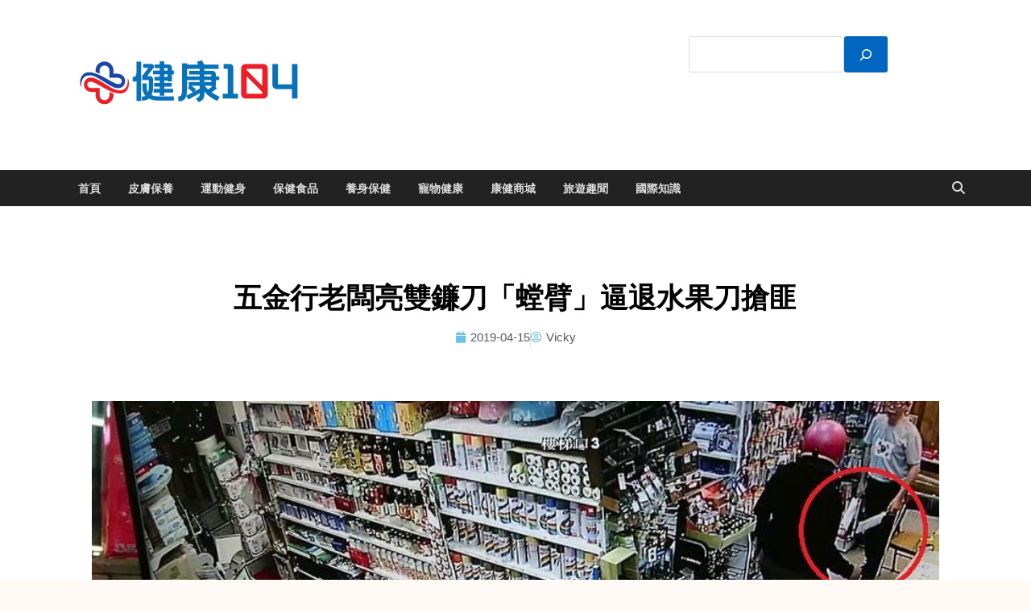

--- FILE ---
content_type: text/html; charset=UTF-8
request_url: https://www.app104.com.tw/%E7%94%9F%E6%B4%BB/%E4%BA%94%E9%87%91%E8%A1%8C%E8%80%81%E9%97%86%E4%BA%AE%E9%9B%99%E9%90%AE%E5%88%80%E3%80%8C%E8%9E%B3%E8%87%82%E3%80%8D%E9%80%BC%E9%80%80%E6%B0%B4%E6%9E%9C%E5%88%80%E6%90%B6%E5%8C%AA/
body_size: 68264
content:
<!DOCTYPE html>
<html lang="zh-TW" prefix="og: https://ogp.me/ns#">
<head>
<meta charset="UTF-8">
<meta name="viewport" content="width=device-width, initial-scale=1">
<link rel="profile" href="http://gmpg.org/xfn/11">


<!-- Search Engine Optimization by Rank Math - https://rankmath.com/ -->
<title>五金行老闆亮雙鐮刀「螳臂」逼退水果刀搶匪 - 健康104</title>
<meta name="description" content="(關鍵字：台南五金行 , 台南廚房用品 , 台南DIY商品)"/>
<meta name="robots" content="follow, index, max-snippet:-1, max-video-preview:-1, max-image-preview:large"/>
<link rel="canonical" href="https://www.app104.com.tw/%e7%94%9f%e6%b4%bb/%e4%ba%94%e9%87%91%e8%a1%8c%e8%80%81%e9%97%86%e4%ba%ae%e9%9b%99%e9%90%ae%e5%88%80%e3%80%8c%e8%9e%b3%e8%87%82%e3%80%8d%e9%80%bc%e9%80%80%e6%b0%b4%e6%9e%9c%e5%88%80%e6%90%b6%e5%8c%aa/" />
<meta property="og:locale" content="zh_TW" />
<meta property="og:type" content="article" />
<meta property="og:title" content="五金行老闆亮雙鐮刀「螳臂」逼退水果刀搶匪 - 健康104" />
<meta property="og:description" content="(關鍵字：台南五金行 , 台南廚房用品 , 台南DIY商品)" />
<meta property="og:url" content="https://www.app104.com.tw/%e7%94%9f%e6%b4%bb/%e4%ba%94%e9%87%91%e8%a1%8c%e8%80%81%e9%97%86%e4%ba%ae%e9%9b%99%e9%90%ae%e5%88%80%e3%80%8c%e8%9e%b3%e8%87%82%e3%80%8d%e9%80%bc%e9%80%80%e6%b0%b4%e6%9e%9c%e5%88%80%e6%90%b6%e5%8c%aa/" />
<meta property="og:site_name" content="NEWS APP" />
<meta property="article:tag" content="台南DIY商品" />
<meta property="article:tag" content="台南五金行" />
<meta property="article:tag" content="台南廚房用品" />
<meta property="article:section" content="生活" />
<meta property="og:image" content="https://www.app104.com.tw/wp-content/uploads/2019/04/015.jpg" />
<meta property="og:image:secure_url" content="https://www.app104.com.tw/wp-content/uploads/2019/04/015.jpg" />
<meta property="og:image:width" content="900" />
<meta property="og:image:height" content="506" />
<meta property="og:image:alt" content="台南五金行 , 台南廚房用品 , 台南DIY商品" />
<meta property="og:image:type" content="image/jpeg" />
<meta property="article:published_time" content="2019-04-15T10:00:38+08:00" />
<meta name="twitter:card" content="summary_large_image" />
<meta name="twitter:title" content="五金行老闆亮雙鐮刀「螳臂」逼退水果刀搶匪 - 健康104" />
<meta name="twitter:description" content="(關鍵字：台南五金行 , 台南廚房用品 , 台南DIY商品)" />
<meta name="twitter:image" content="https://www.app104.com.tw/wp-content/uploads/2019/04/015.jpg" />
<meta name="twitter:label1" content="Written by" />
<meta name="twitter:data1" content="Vicky" />
<meta name="twitter:label2" content="Time to read" />
<meta name="twitter:data2" content="Less than a minute" />
<script type="application/ld+json" class="rank-math-schema">{"@context":"https://schema.org","@graph":[{"@type":"Organization","@id":"https://www.app104.com.tw/#organization","name":"\u91cc\u63da\u6578\u4f4d\u884c\u92b7","url":"https://www.app104.com.tw","logo":{"@type":"ImageObject","@id":"https://www.app104.com.tw/#logo","url":"https://www.app104.com.tw/wp-content/uploads/2025/05/\u5065\u5eb7104L0go-150x150.png","contentUrl":"https://www.app104.com.tw/wp-content/uploads/2025/05/\u5065\u5eb7104L0go-150x150.png","caption":"NEWS APP","inLanguage":"zh-TW"}},{"@type":"WebSite","@id":"https://www.app104.com.tw/#website","url":"https://www.app104.com.tw","name":"NEWS APP","publisher":{"@id":"https://www.app104.com.tw/#organization"},"inLanguage":"zh-TW"},{"@type":"ImageObject","@id":"https://www.app104.com.tw/wp-content/uploads/2019/04/015.jpg","url":"https://www.app104.com.tw/wp-content/uploads/2019/04/015.jpg","width":"900","height":"506","caption":"\u53f0\u5357\u4e94\u91d1\u884c , \u53f0\u5357\u5eda\u623f\u7528\u54c1 , \u53f0\u5357DIY\u5546\u54c1","inLanguage":"zh-TW"},{"@type":"BreadcrumbList","@id":"https://www.app104.com.tw/%e7%94%9f%e6%b4%bb/%e4%ba%94%e9%87%91%e8%a1%8c%e8%80%81%e9%97%86%e4%ba%ae%e9%9b%99%e9%90%ae%e5%88%80%e3%80%8c%e8%9e%b3%e8%87%82%e3%80%8d%e9%80%bc%e9%80%80%e6%b0%b4%e6%9e%9c%e5%88%80%e6%90%b6%e5%8c%aa/#breadcrumb","itemListElement":[{"@type":"ListItem","position":"1","item":{"@id":"https://www.app104.com.tw","name":"Home"}},{"@type":"ListItem","position":"2","item":{"@id":"https://www.app104.com.tw/%e7%94%9f%e6%b4%bb/%e4%ba%94%e9%87%91%e8%a1%8c%e8%80%81%e9%97%86%e4%ba%ae%e9%9b%99%e9%90%ae%e5%88%80%e3%80%8c%e8%9e%b3%e8%87%82%e3%80%8d%e9%80%bc%e9%80%80%e6%b0%b4%e6%9e%9c%e5%88%80%e6%90%b6%e5%8c%aa/","name":"\u4e94\u91d1\u884c\u8001\u95c6\u4eae\u96d9\u942e\u5200\u300c\u87b3\u81c2\u300d\u903c\u9000\u6c34\u679c\u5200\u6436\u532a"}}]},{"@type":"WebPage","@id":"https://www.app104.com.tw/%e7%94%9f%e6%b4%bb/%e4%ba%94%e9%87%91%e8%a1%8c%e8%80%81%e9%97%86%e4%ba%ae%e9%9b%99%e9%90%ae%e5%88%80%e3%80%8c%e8%9e%b3%e8%87%82%e3%80%8d%e9%80%bc%e9%80%80%e6%b0%b4%e6%9e%9c%e5%88%80%e6%90%b6%e5%8c%aa/#webpage","url":"https://www.app104.com.tw/%e7%94%9f%e6%b4%bb/%e4%ba%94%e9%87%91%e8%a1%8c%e8%80%81%e9%97%86%e4%ba%ae%e9%9b%99%e9%90%ae%e5%88%80%e3%80%8c%e8%9e%b3%e8%87%82%e3%80%8d%e9%80%bc%e9%80%80%e6%b0%b4%e6%9e%9c%e5%88%80%e6%90%b6%e5%8c%aa/","name":"\u4e94\u91d1\u884c\u8001\u95c6\u4eae\u96d9\u942e\u5200\u300c\u87b3\u81c2\u300d\u903c\u9000\u6c34\u679c\u5200\u6436\u532a - \u5065\u5eb7104","datePublished":"2019-04-15T10:00:38+08:00","dateModified":"2019-04-15T10:00:38+08:00","isPartOf":{"@id":"https://www.app104.com.tw/#website"},"primaryImageOfPage":{"@id":"https://www.app104.com.tw/wp-content/uploads/2019/04/015.jpg"},"inLanguage":"zh-TW","breadcrumb":{"@id":"https://www.app104.com.tw/%e7%94%9f%e6%b4%bb/%e4%ba%94%e9%87%91%e8%a1%8c%e8%80%81%e9%97%86%e4%ba%ae%e9%9b%99%e9%90%ae%e5%88%80%e3%80%8c%e8%9e%b3%e8%87%82%e3%80%8d%e9%80%bc%e9%80%80%e6%b0%b4%e6%9e%9c%e5%88%80%e6%90%b6%e5%8c%aa/#breadcrumb"}},{"@type":"Person","@id":"https://www.app104.com.tw/author/vicky/","name":"Vicky","url":"https://www.app104.com.tw/author/vicky/","image":{"@type":"ImageObject","@id":"https://secure.gravatar.com/avatar/d57eef2f3c61eeba1a6a04de2aee87b909de183e211afc1ade19093c2f855200?s=96&amp;d=mm&amp;r=g","url":"https://secure.gravatar.com/avatar/d57eef2f3c61eeba1a6a04de2aee87b909de183e211afc1ade19093c2f855200?s=96&amp;d=mm&amp;r=g","caption":"Vicky","inLanguage":"zh-TW"},"worksFor":{"@id":"https://www.app104.com.tw/#organization"}},{"@type":"BlogPosting","headline":"\u4e94\u91d1\u884c\u8001\u95c6\u4eae\u96d9\u942e\u5200\u300c\u87b3\u81c2\u300d\u903c\u9000\u6c34\u679c\u5200\u6436\u532a - \u5065\u5eb7104","datePublished":"2019-04-15T10:00:38+08:00","dateModified":"2019-04-15T10:00:38+08:00","author":{"@id":"https://www.app104.com.tw/author/vicky/","name":"Vicky"},"publisher":{"@id":"https://www.app104.com.tw/#organization"},"description":"(\u95dc\u9375\u5b57\uff1a\u53f0\u5357\u4e94\u91d1\u884c , \u53f0\u5357\u5eda\u623f\u7528\u54c1 , \u53f0\u5357DIY\u5546\u54c1)","name":"\u4e94\u91d1\u884c\u8001\u95c6\u4eae\u96d9\u942e\u5200\u300c\u87b3\u81c2\u300d\u903c\u9000\u6c34\u679c\u5200\u6436\u532a - \u5065\u5eb7104","@id":"https://www.app104.com.tw/%e7%94%9f%e6%b4%bb/%e4%ba%94%e9%87%91%e8%a1%8c%e8%80%81%e9%97%86%e4%ba%ae%e9%9b%99%e9%90%ae%e5%88%80%e3%80%8c%e8%9e%b3%e8%87%82%e3%80%8d%e9%80%bc%e9%80%80%e6%b0%b4%e6%9e%9c%e5%88%80%e6%90%b6%e5%8c%aa/#richSnippet","isPartOf":{"@id":"https://www.app104.com.tw/%e7%94%9f%e6%b4%bb/%e4%ba%94%e9%87%91%e8%a1%8c%e8%80%81%e9%97%86%e4%ba%ae%e9%9b%99%e9%90%ae%e5%88%80%e3%80%8c%e8%9e%b3%e8%87%82%e3%80%8d%e9%80%bc%e9%80%80%e6%b0%b4%e6%9e%9c%e5%88%80%e6%90%b6%e5%8c%aa/#webpage"},"image":{"@id":"https://www.app104.com.tw/wp-content/uploads/2019/04/015.jpg"},"inLanguage":"zh-TW","mainEntityOfPage":{"@id":"https://www.app104.com.tw/%e7%94%9f%e6%b4%bb/%e4%ba%94%e9%87%91%e8%a1%8c%e8%80%81%e9%97%86%e4%ba%ae%e9%9b%99%e9%90%ae%e5%88%80%e3%80%8c%e8%9e%b3%e8%87%82%e3%80%8d%e9%80%bc%e9%80%80%e6%b0%b4%e6%9e%9c%e5%88%80%e6%90%b6%e5%8c%aa/#webpage"}}]}</script>
<!-- /Rank Math WordPress SEO plugin -->

<link rel='dns-prefetch' href='//static.addtoany.com' />
<link rel='dns-prefetch' href='//cdn.gravitec.net' />
<link rel='dns-prefetch' href='//www.googletagmanager.com' />
<link rel="alternate" title="oEmbed (JSON)" type="application/json+oembed" href="https://www.app104.com.tw/wp-json/oembed/1.0/embed?url=https%3A%2F%2Fwww.app104.com.tw%2F%25e7%2594%259f%25e6%25b4%25bb%2F%25e4%25ba%2594%25e9%2587%2591%25e8%25a1%258c%25e8%2580%2581%25e9%2597%2586%25e4%25ba%25ae%25e9%259b%2599%25e9%2590%25ae%25e5%2588%2580%25e3%2580%258c%25e8%259e%25b3%25e8%2587%2582%25e3%2580%258d%25e9%2580%25bc%25e9%2580%2580%25e6%25b0%25b4%25e6%259e%259c%25e5%2588%2580%25e6%2590%25b6%25e5%258c%25aa%2F" />
<link rel="alternate" title="oEmbed (XML)" type="text/xml+oembed" href="https://www.app104.com.tw/wp-json/oembed/1.0/embed?url=https%3A%2F%2Fwww.app104.com.tw%2F%25e7%2594%259f%25e6%25b4%25bb%2F%25e4%25ba%2594%25e9%2587%2591%25e8%25a1%258c%25e8%2580%2581%25e9%2597%2586%25e4%25ba%25ae%25e9%259b%2599%25e9%2590%25ae%25e5%2588%2580%25e3%2580%258c%25e8%259e%25b3%25e8%2587%2582%25e3%2580%258d%25e9%2580%25bc%25e9%2580%2580%25e6%25b0%25b4%25e6%259e%259c%25e5%2588%2580%25e6%2590%25b6%25e5%258c%25aa%2F&#038;format=xml" />
<script id="ezoic-wp-plugin-cmp" src="https://cmp.gatekeeperconsent.com/min.js" data-cfasync="false"></script>
<script id="ezoic-wp-plugin-gatekeeper" src="https://the.gatekeeperconsent.com/cmp.min.js" data-cfasync="false"></script>
<style id='wp-img-auto-sizes-contain-inline-css' type='text/css'>
img:is([sizes=auto i],[sizes^="auto," i]){contain-intrinsic-size:3000px 1500px}
/*# sourceURL=wp-img-auto-sizes-contain-inline-css */
</style>
<style id='wp-emoji-styles-inline-css' type='text/css'>

	img.wp-smiley, img.emoji {
		display: inline !important;
		border: none !important;
		box-shadow: none !important;
		height: 1em !important;
		width: 1em !important;
		margin: 0 0.07em !important;
		vertical-align: -0.1em !important;
		background: none !important;
		padding: 0 !important;
	}
/*# sourceURL=wp-emoji-styles-inline-css */
</style>
<link rel='stylesheet' id='wp-block-library-css' href='https://www.app104.com.tw/wp-includes/css/dist/block-library/style.min.css?ver=6.9' type='text/css' media='all' />
<style id='wp-block-library-theme-inline-css' type='text/css'>
.wp-block-audio :where(figcaption){color:#555;font-size:13px;text-align:center}.is-dark-theme .wp-block-audio :where(figcaption){color:#ffffffa6}.wp-block-audio{margin:0 0 1em}.wp-block-code{border:1px solid #ccc;border-radius:4px;font-family:Menlo,Consolas,monaco,monospace;padding:.8em 1em}.wp-block-embed :where(figcaption){color:#555;font-size:13px;text-align:center}.is-dark-theme .wp-block-embed :where(figcaption){color:#ffffffa6}.wp-block-embed{margin:0 0 1em}.blocks-gallery-caption{color:#555;font-size:13px;text-align:center}.is-dark-theme .blocks-gallery-caption{color:#ffffffa6}:root :where(.wp-block-image figcaption){color:#555;font-size:13px;text-align:center}.is-dark-theme :root :where(.wp-block-image figcaption){color:#ffffffa6}.wp-block-image{margin:0 0 1em}.wp-block-pullquote{border-bottom:4px solid;border-top:4px solid;color:currentColor;margin-bottom:1.75em}.wp-block-pullquote :where(cite),.wp-block-pullquote :where(footer),.wp-block-pullquote__citation{color:currentColor;font-size:.8125em;font-style:normal;text-transform:uppercase}.wp-block-quote{border-left:.25em solid;margin:0 0 1.75em;padding-left:1em}.wp-block-quote cite,.wp-block-quote footer{color:currentColor;font-size:.8125em;font-style:normal;position:relative}.wp-block-quote:where(.has-text-align-right){border-left:none;border-right:.25em solid;padding-left:0;padding-right:1em}.wp-block-quote:where(.has-text-align-center){border:none;padding-left:0}.wp-block-quote.is-large,.wp-block-quote.is-style-large,.wp-block-quote:where(.is-style-plain){border:none}.wp-block-search .wp-block-search__label{font-weight:700}.wp-block-search__button{border:1px solid #ccc;padding:.375em .625em}:where(.wp-block-group.has-background){padding:1.25em 2.375em}.wp-block-separator.has-css-opacity{opacity:.4}.wp-block-separator{border:none;border-bottom:2px solid;margin-left:auto;margin-right:auto}.wp-block-separator.has-alpha-channel-opacity{opacity:1}.wp-block-separator:not(.is-style-wide):not(.is-style-dots){width:100px}.wp-block-separator.has-background:not(.is-style-dots){border-bottom:none;height:1px}.wp-block-separator.has-background:not(.is-style-wide):not(.is-style-dots){height:2px}.wp-block-table{margin:0 0 1em}.wp-block-table td,.wp-block-table th{word-break:normal}.wp-block-table :where(figcaption){color:#555;font-size:13px;text-align:center}.is-dark-theme .wp-block-table :where(figcaption){color:#ffffffa6}.wp-block-video :where(figcaption){color:#555;font-size:13px;text-align:center}.is-dark-theme .wp-block-video :where(figcaption){color:#ffffffa6}.wp-block-video{margin:0 0 1em}:root :where(.wp-block-template-part.has-background){margin-bottom:0;margin-top:0;padding:1.25em 2.375em}
/*# sourceURL=/wp-includes/css/dist/block-library/theme.min.css */
</style>
<style id='classic-theme-styles-inline-css' type='text/css'>
/*! This file is auto-generated */
.wp-block-button__link{color:#fff;background-color:#32373c;border-radius:9999px;box-shadow:none;text-decoration:none;padding:calc(.667em + 2px) calc(1.333em + 2px);font-size:1.125em}.wp-block-file__button{background:#32373c;color:#fff;text-decoration:none}
/*# sourceURL=/wp-includes/css/classic-themes.min.css */
</style>
<style id='global-styles-inline-css' type='text/css'>
:root{--wp--preset--aspect-ratio--square: 1;--wp--preset--aspect-ratio--4-3: 4/3;--wp--preset--aspect-ratio--3-4: 3/4;--wp--preset--aspect-ratio--3-2: 3/2;--wp--preset--aspect-ratio--2-3: 2/3;--wp--preset--aspect-ratio--16-9: 16/9;--wp--preset--aspect-ratio--9-16: 9/16;--wp--preset--color--black: #000000;--wp--preset--color--cyan-bluish-gray: #abb8c3;--wp--preset--color--white: #ffffff;--wp--preset--color--pale-pink: #f78da7;--wp--preset--color--vivid-red: #cf2e2e;--wp--preset--color--luminous-vivid-orange: #ff6900;--wp--preset--color--luminous-vivid-amber: #fcb900;--wp--preset--color--light-green-cyan: #7bdcb5;--wp--preset--color--vivid-green-cyan: #00d084;--wp--preset--color--pale-cyan-blue: #8ed1fc;--wp--preset--color--vivid-cyan-blue: #0693e3;--wp--preset--color--vivid-purple: #9b51e0;--wp--preset--gradient--vivid-cyan-blue-to-vivid-purple: linear-gradient(135deg,rgb(6,147,227) 0%,rgb(155,81,224) 100%);--wp--preset--gradient--light-green-cyan-to-vivid-green-cyan: linear-gradient(135deg,rgb(122,220,180) 0%,rgb(0,208,130) 100%);--wp--preset--gradient--luminous-vivid-amber-to-luminous-vivid-orange: linear-gradient(135deg,rgb(252,185,0) 0%,rgb(255,105,0) 100%);--wp--preset--gradient--luminous-vivid-orange-to-vivid-red: linear-gradient(135deg,rgb(255,105,0) 0%,rgb(207,46,46) 100%);--wp--preset--gradient--very-light-gray-to-cyan-bluish-gray: linear-gradient(135deg,rgb(238,238,238) 0%,rgb(169,184,195) 100%);--wp--preset--gradient--cool-to-warm-spectrum: linear-gradient(135deg,rgb(74,234,220) 0%,rgb(151,120,209) 20%,rgb(207,42,186) 40%,rgb(238,44,130) 60%,rgb(251,105,98) 80%,rgb(254,248,76) 100%);--wp--preset--gradient--blush-light-purple: linear-gradient(135deg,rgb(255,206,236) 0%,rgb(152,150,240) 100%);--wp--preset--gradient--blush-bordeaux: linear-gradient(135deg,rgb(254,205,165) 0%,rgb(254,45,45) 50%,rgb(107,0,62) 100%);--wp--preset--gradient--luminous-dusk: linear-gradient(135deg,rgb(255,203,112) 0%,rgb(199,81,192) 50%,rgb(65,88,208) 100%);--wp--preset--gradient--pale-ocean: linear-gradient(135deg,rgb(255,245,203) 0%,rgb(182,227,212) 50%,rgb(51,167,181) 100%);--wp--preset--gradient--electric-grass: linear-gradient(135deg,rgb(202,248,128) 0%,rgb(113,206,126) 100%);--wp--preset--gradient--midnight: linear-gradient(135deg,rgb(2,3,129) 0%,rgb(40,116,252) 100%);--wp--preset--font-size--small: 13px;--wp--preset--font-size--medium: 20px;--wp--preset--font-size--large: 36px;--wp--preset--font-size--x-large: 42px;--wp--preset--spacing--20: 0.44rem;--wp--preset--spacing--30: 0.67rem;--wp--preset--spacing--40: 1rem;--wp--preset--spacing--50: 1.5rem;--wp--preset--spacing--60: 2.25rem;--wp--preset--spacing--70: 3.38rem;--wp--preset--spacing--80: 5.06rem;--wp--preset--shadow--natural: 6px 6px 9px rgba(0, 0, 0, 0.2);--wp--preset--shadow--deep: 12px 12px 50px rgba(0, 0, 0, 0.4);--wp--preset--shadow--sharp: 6px 6px 0px rgba(0, 0, 0, 0.2);--wp--preset--shadow--outlined: 6px 6px 0px -3px rgb(255, 255, 255), 6px 6px rgb(0, 0, 0);--wp--preset--shadow--crisp: 6px 6px 0px rgb(0, 0, 0);}:where(.is-layout-flex){gap: 0.5em;}:where(.is-layout-grid){gap: 0.5em;}body .is-layout-flex{display: flex;}.is-layout-flex{flex-wrap: wrap;align-items: center;}.is-layout-flex > :is(*, div){margin: 0;}body .is-layout-grid{display: grid;}.is-layout-grid > :is(*, div){margin: 0;}:where(.wp-block-columns.is-layout-flex){gap: 2em;}:where(.wp-block-columns.is-layout-grid){gap: 2em;}:where(.wp-block-post-template.is-layout-flex){gap: 1.25em;}:where(.wp-block-post-template.is-layout-grid){gap: 1.25em;}.has-black-color{color: var(--wp--preset--color--black) !important;}.has-cyan-bluish-gray-color{color: var(--wp--preset--color--cyan-bluish-gray) !important;}.has-white-color{color: var(--wp--preset--color--white) !important;}.has-pale-pink-color{color: var(--wp--preset--color--pale-pink) !important;}.has-vivid-red-color{color: var(--wp--preset--color--vivid-red) !important;}.has-luminous-vivid-orange-color{color: var(--wp--preset--color--luminous-vivid-orange) !important;}.has-luminous-vivid-amber-color{color: var(--wp--preset--color--luminous-vivid-amber) !important;}.has-light-green-cyan-color{color: var(--wp--preset--color--light-green-cyan) !important;}.has-vivid-green-cyan-color{color: var(--wp--preset--color--vivid-green-cyan) !important;}.has-pale-cyan-blue-color{color: var(--wp--preset--color--pale-cyan-blue) !important;}.has-vivid-cyan-blue-color{color: var(--wp--preset--color--vivid-cyan-blue) !important;}.has-vivid-purple-color{color: var(--wp--preset--color--vivid-purple) !important;}.has-black-background-color{background-color: var(--wp--preset--color--black) !important;}.has-cyan-bluish-gray-background-color{background-color: var(--wp--preset--color--cyan-bluish-gray) !important;}.has-white-background-color{background-color: var(--wp--preset--color--white) !important;}.has-pale-pink-background-color{background-color: var(--wp--preset--color--pale-pink) !important;}.has-vivid-red-background-color{background-color: var(--wp--preset--color--vivid-red) !important;}.has-luminous-vivid-orange-background-color{background-color: var(--wp--preset--color--luminous-vivid-orange) !important;}.has-luminous-vivid-amber-background-color{background-color: var(--wp--preset--color--luminous-vivid-amber) !important;}.has-light-green-cyan-background-color{background-color: var(--wp--preset--color--light-green-cyan) !important;}.has-vivid-green-cyan-background-color{background-color: var(--wp--preset--color--vivid-green-cyan) !important;}.has-pale-cyan-blue-background-color{background-color: var(--wp--preset--color--pale-cyan-blue) !important;}.has-vivid-cyan-blue-background-color{background-color: var(--wp--preset--color--vivid-cyan-blue) !important;}.has-vivid-purple-background-color{background-color: var(--wp--preset--color--vivid-purple) !important;}.has-black-border-color{border-color: var(--wp--preset--color--black) !important;}.has-cyan-bluish-gray-border-color{border-color: var(--wp--preset--color--cyan-bluish-gray) !important;}.has-white-border-color{border-color: var(--wp--preset--color--white) !important;}.has-pale-pink-border-color{border-color: var(--wp--preset--color--pale-pink) !important;}.has-vivid-red-border-color{border-color: var(--wp--preset--color--vivid-red) !important;}.has-luminous-vivid-orange-border-color{border-color: var(--wp--preset--color--luminous-vivid-orange) !important;}.has-luminous-vivid-amber-border-color{border-color: var(--wp--preset--color--luminous-vivid-amber) !important;}.has-light-green-cyan-border-color{border-color: var(--wp--preset--color--light-green-cyan) !important;}.has-vivid-green-cyan-border-color{border-color: var(--wp--preset--color--vivid-green-cyan) !important;}.has-pale-cyan-blue-border-color{border-color: var(--wp--preset--color--pale-cyan-blue) !important;}.has-vivid-cyan-blue-border-color{border-color: var(--wp--preset--color--vivid-cyan-blue) !important;}.has-vivid-purple-border-color{border-color: var(--wp--preset--color--vivid-purple) !important;}.has-vivid-cyan-blue-to-vivid-purple-gradient-background{background: var(--wp--preset--gradient--vivid-cyan-blue-to-vivid-purple) !important;}.has-light-green-cyan-to-vivid-green-cyan-gradient-background{background: var(--wp--preset--gradient--light-green-cyan-to-vivid-green-cyan) !important;}.has-luminous-vivid-amber-to-luminous-vivid-orange-gradient-background{background: var(--wp--preset--gradient--luminous-vivid-amber-to-luminous-vivid-orange) !important;}.has-luminous-vivid-orange-to-vivid-red-gradient-background{background: var(--wp--preset--gradient--luminous-vivid-orange-to-vivid-red) !important;}.has-very-light-gray-to-cyan-bluish-gray-gradient-background{background: var(--wp--preset--gradient--very-light-gray-to-cyan-bluish-gray) !important;}.has-cool-to-warm-spectrum-gradient-background{background: var(--wp--preset--gradient--cool-to-warm-spectrum) !important;}.has-blush-light-purple-gradient-background{background: var(--wp--preset--gradient--blush-light-purple) !important;}.has-blush-bordeaux-gradient-background{background: var(--wp--preset--gradient--blush-bordeaux) !important;}.has-luminous-dusk-gradient-background{background: var(--wp--preset--gradient--luminous-dusk) !important;}.has-pale-ocean-gradient-background{background: var(--wp--preset--gradient--pale-ocean) !important;}.has-electric-grass-gradient-background{background: var(--wp--preset--gradient--electric-grass) !important;}.has-midnight-gradient-background{background: var(--wp--preset--gradient--midnight) !important;}.has-small-font-size{font-size: var(--wp--preset--font-size--small) !important;}.has-medium-font-size{font-size: var(--wp--preset--font-size--medium) !important;}.has-large-font-size{font-size: var(--wp--preset--font-size--large) !important;}.has-x-large-font-size{font-size: var(--wp--preset--font-size--x-large) !important;}
:where(.wp-block-post-template.is-layout-flex){gap: 1.25em;}:where(.wp-block-post-template.is-layout-grid){gap: 1.25em;}
:where(.wp-block-term-template.is-layout-flex){gap: 1.25em;}:where(.wp-block-term-template.is-layout-grid){gap: 1.25em;}
:where(.wp-block-columns.is-layout-flex){gap: 2em;}:where(.wp-block-columns.is-layout-grid){gap: 2em;}
:root :where(.wp-block-pullquote){font-size: 1.5em;line-height: 1.6;}
/*# sourceURL=global-styles-inline-css */
</style>
<link rel='stylesheet' id='hitmag-fonts-css' href='https://www.app104.com.tw/wp-content/themes/hitmag/css/fonts.css' type='text/css' media='all' />
<link rel='stylesheet' id='hitmag-font-awesome-css' href='https://www.app104.com.tw/wp-content/themes/hitmag/css/all.min.css?ver=6.5.1' type='text/css' media='all' />
<link rel='stylesheet' id='hitmag-style-css' href='https://www.app104.com.tw/wp-content/themes/hitmag/style.css?ver=1.4.4' type='text/css' media='all' />
<link rel='stylesheet' id='jquery-magnific-popup-css' href='https://www.app104.com.tw/wp-content/themes/hitmag/css/magnific-popup.css?ver=6.9' type='text/css' media='all' />
<link rel='stylesheet' id='elementor-frontend-css' href='https://www.app104.com.tw/wp-content/plugins/elementor/assets/css/frontend.min.css?ver=3.34.1' type='text/css' media='all' />
<link rel='stylesheet' id='widget-heading-css' href='https://www.app104.com.tw/wp-content/plugins/elementor/assets/css/widget-heading.min.css?ver=3.34.1' type='text/css' media='all' />
<link rel='stylesheet' id='widget-post-info-css' href='https://www.app104.com.tw/wp-content/plugins/elementor-pro/assets/css/widget-post-info.min.css?ver=3.34.0' type='text/css' media='all' />
<link rel='stylesheet' id='widget-icon-list-css' href='https://www.app104.com.tw/wp-content/plugins/elementor/assets/css/widget-icon-list.min.css?ver=3.34.1' type='text/css' media='all' />
<link rel='stylesheet' id='elementor-icons-shared-0-css' href='https://www.app104.com.tw/wp-content/plugins/elementor/assets/lib/font-awesome/css/fontawesome.min.css?ver=5.15.3' type='text/css' media='all' />
<link rel='stylesheet' id='elementor-icons-fa-regular-css' href='https://www.app104.com.tw/wp-content/plugins/elementor/assets/lib/font-awesome/css/regular.min.css?ver=5.15.3' type='text/css' media='all' />
<link rel='stylesheet' id='elementor-icons-fa-solid-css' href='https://www.app104.com.tw/wp-content/plugins/elementor/assets/lib/font-awesome/css/solid.min.css?ver=5.15.3' type='text/css' media='all' />
<link rel='stylesheet' id='widget-image-css' href='https://www.app104.com.tw/wp-content/plugins/elementor/assets/css/widget-image.min.css?ver=3.34.1' type='text/css' media='all' />
<link rel='stylesheet' id='widget-table-of-contents-css' href='https://www.app104.com.tw/wp-content/plugins/elementor-pro/assets/css/widget-table-of-contents.min.css?ver=3.34.0' type='text/css' media='all' />
<link rel='stylesheet' id='widget-post-navigation-css' href='https://www.app104.com.tw/wp-content/plugins/elementor-pro/assets/css/widget-post-navigation.min.css?ver=3.34.0' type='text/css' media='all' />
<link rel='stylesheet' id='widget-posts-css' href='https://www.app104.com.tw/wp-content/plugins/elementor-pro/assets/css/widget-posts.min.css?ver=3.34.0' type='text/css' media='all' />
<link rel='stylesheet' id='elementor-icons-css' href='https://www.app104.com.tw/wp-content/plugins/elementor/assets/lib/eicons/css/elementor-icons.min.css?ver=5.45.0' type='text/css' media='all' />
<link rel='stylesheet' id='elementor-post-9153-css' href='https://www.app104.com.tw/wp-content/uploads/elementor/css/post-9153.css?ver=1768250358' type='text/css' media='all' />
<link rel='stylesheet' id='elementor-post-12603-css' href='https://www.app104.com.tw/wp-content/uploads/elementor/css/post-12603.css?ver=1768250358' type='text/css' media='all' />
<link rel='stylesheet' id='addtoany-css' href='https://www.app104.com.tw/wp-content/plugins/add-to-any/addtoany.min.css?ver=1.16' type='text/css' media='all' />
<style id='addtoany-inline-css' type='text/css'>
@media screen and (min-width:981px){
.a2a_floating_style.a2a_default_style{display:none;}
}
/*# sourceURL=addtoany-inline-css */
</style>
<link rel='stylesheet' id='elementor-gf-local-roboto-css' href='https://www.app104.com.tw/wp-content/uploads/elementor/google-fonts/css/roboto.css?ver=1742244197' type='text/css' media='all' />
<script type="text/javascript" id="addtoany-core-js-before">
/* <![CDATA[ */
window.a2a_config=window.a2a_config||{};a2a_config.callbacks=[];a2a_config.overlays=[];a2a_config.templates={};a2a_localize = {
	Share: "分享",
	Save: "儲存",
	Subscribe: "訂閱",
	Email: "電子郵件",
	Bookmark: "書籤",
	ShowAll: "顯示全部",
	ShowLess: "顯示較少",
	FindServices: "尋找服務",
	FindAnyServiceToAddTo: "立即尋找想要新增的服務",
	PoweredBy: "開發團隊:",
	ShareViaEmail: "透過電子郵件分享",
	SubscribeViaEmail: "透過電子郵件訂閱",
	BookmarkInYourBrowser: "在瀏覽器中加入書籤",
	BookmarkInstructions: "按下 Ctrl+D 或 \u2318+D 將這個頁面加入書籤",
	AddToYourFavorites: "新增至 [我的最愛]",
	SendFromWebOrProgram: "透過任何電子郵件地址或電子郵件程式傳送",
	EmailProgram: "電子郵件程式",
	More: "進一步了解...",
	ThanksForSharing: "感謝分享！",
	ThanksForFollowing: "感謝追蹤！"
};

a2a_config.callbacks.push({ready:function(){document.querySelectorAll(".a2a_s_undefined").forEach(function(emptyIcon){emptyIcon.parentElement.style.display="none";})}});

//# sourceURL=addtoany-core-js-before
/* ]]> */
</script>
<script type="text/javascript" defer src="https://static.addtoany.com/menu/page.js" id="addtoany-core-js"></script>
<script type="text/javascript" src="https://www.app104.com.tw/wp-includes/js/jquery/jquery.min.js?ver=3.7.1" id="jquery-core-js"></script>
<script type="text/javascript" src="https://www.app104.com.tw/wp-includes/js/jquery/jquery-migrate.min.js?ver=3.4.1" id="jquery-migrate-js"></script>
<script type="text/javascript" defer src="https://www.app104.com.tw/wp-content/plugins/add-to-any/addtoany.min.js?ver=1.1" id="addtoany-jquery-js"></script>
<script type="text/javascript" src="https://cdn.gravitec.net/storage/cbe86d8573319ebe8d151e864d690f4b/client.js?service=wp&amp;wpath=https%3A%2F%2Fwww.app104.com.tw%2Fwp-content%2Fplugins%2Fgravitec-net-web-push-notifications%2F%2Fsdk_files%2Fsw.php&amp;ver=2.9.18" id="gravitecnet-js"></script>

<!-- Google tag (gtag.js) snippet added by Site Kit -->
<!-- Google Analytics snippet added by Site Kit -->
<script type="text/javascript" src="https://www.googletagmanager.com/gtag/js?id=GT-PB67257" id="google_gtagjs-js" async></script>
<script type="text/javascript" id="google_gtagjs-js-after">
/* <![CDATA[ */
window.dataLayer = window.dataLayer || [];function gtag(){dataLayer.push(arguments);}
gtag("set","linker",{"domains":["www.app104.com.tw"]});
gtag("js", new Date());
gtag("set", "developer_id.dZTNiMT", true);
gtag("config", "GT-PB67257");
//# sourceURL=google_gtagjs-js-after
/* ]]> */
</script>
<link rel="https://api.w.org/" href="https://www.app104.com.tw/wp-json/" /><link rel="alternate" title="JSON" type="application/json" href="https://www.app104.com.tw/wp-json/wp/v2/posts/8031" /><script id="ezoic-wp-plugin-js" async src="//www.ezojs.com/ezoic/sa.min.js"></script>
<script data-ezoic="1">window.ezstandalone = window.ezstandalone || {};ezstandalone.cmd = ezstandalone.cmd || [];</script>
<meta name="generator" content="Site Kit by Google 1.170.0" /><!-- Global site tag (gtag.js) - Google Analytics -->
<script async src="https://www.googletagmanager.com/gtag/js?id=UA-5477383-55"></script>
<script>
  window.dataLayer = window.dataLayer || [];
  function gtag(){dataLayer.push(arguments);}
  gtag('js', new Date());

  gtag('config', 'UA-5477383-55');
</script>

<script async src="//pagead2.googlesyndication.com/pagead/js/adsbygoogle.js"></script>
<script>
     (adsbygoogle = window.adsbygoogle || []).push({
          google_ad_client: "ca-pub-0868284693279393",
          enable_page_level_ads: true
     });
</script>

<!-- Hotjar Tracking Code for http://www.app104.com.tw/ -->
<script>
    (function(h,o,t,j,a,r){
        h.hj=h.hj||function(){(h.hj.q=h.hj.q||[]).push(arguments)};
        h._hjSettings={hjid:1049008,hjsv:6};
        a=o.getElementsByTagName('head')[0];
        r=o.createElement('script');r.async=1;
        r.src=t+h._hjSettings.hjid+j+h._hjSettings.hjsv;
        a.appendChild(r);
    })(window,document,'https://static.hotjar.com/c/hotjar-','.js?sv=');
</script>		<style type="text/css">
			
			button,
			input[type="button"],
			input[type="reset"],
			input[type="submit"] {
				background: #0066bf;
			}

            .th-readmore {
                background: #0066bf;
            }           

            a:hover {
                color: #0066bf;
            } 

            .main-navigation a:hover {
                background-color: #0066bf;
            }

            .main-navigation .current_page_item > a,
            .main-navigation .current-menu-item > a,
            .main-navigation .current_page_ancestor > a,
            .main-navigation .current-menu-ancestor > a {
                background-color: #0066bf;
            }

            #main-nav-button:hover {
                background-color: #0066bf;
            }

            .post-navigation .post-title:hover {
                color: #0066bf;
            }

            .top-navigation a:hover {
                color: #0066bf;
            }

            .top-navigation ul ul a:hover {
                background: #0066bf;
            }

            #top-nav-button:hover {
                color: #0066bf;
            }

            .responsive-mainnav li a:hover,
            .responsive-topnav li a:hover {
                background: #0066bf;
            }

            #hm-search-form .search-form .search-submit {
                background-color: #0066bf;
            }

            .nav-links .current {
                background: #0066bf;
            }

            .is-style-hitmag-widget-title,
            .elementor-widget-container h5,
            .widgettitle,
            .widget-title {
                border-bottom: 2px solid #0066bf;
            }

            .footer-widget-title {
                border-bottom: 2px solid #0066bf;
            }

            .widget-area a:hover {
                color: #0066bf;
            }

            .footer-widget-area .widget a:hover {
                color: #0066bf;
            }

            .site-info a:hover {
                color: #0066bf;
            }

            .wp-block-search .wp-block-search__button,
            .search-form .search-submit {
                background: #0066bf;
            }

            .hmb-entry-title a:hover {
                color: #0066bf;
            }

            .hmb-entry-meta a:hover,
            .hms-meta a:hover {
                color: #0066bf;
            }

            .hms-title a:hover {
                color: #0066bf;
            }

            .hmw-grid-post .post-title a:hover {
                color: #0066bf;
            }

            .footer-widget-area .hmw-grid-post .post-title a:hover,
            .footer-widget-area .hmb-entry-title a:hover,
            .footer-widget-area .hms-title a:hover {
                color: #0066bf;
            }

            .hm-tabs-wdt .ui-state-active {
                border-bottom: 2px solid #0066bf;
            }

            a.hm-viewall {
                background: #0066bf;
            }

            #hitmag-tags a,
            .widget_tag_cloud .tagcloud a {
                background: #0066bf;
            }

            .site-title a {
                color: #0066bf;
            }

            .hitmag-post .entry-title a:hover {
                color: #0066bf;
            }

            .hitmag-post .entry-meta a:hover {
                color: #0066bf;
            }

            .cat-links a {
                color: #0066bf;
            }

            .hitmag-single .entry-meta a:hover {
                color: #0066bf;
            }

            .hitmag-single .author a:hover {
                color: #0066bf;
            }

            .hm-author-content .author-posts-link {
                color: #0066bf;
            }

            .hm-tags-links a:hover {
                background: #0066bf;
            }

            .hm-tagged {
                background: #0066bf;
            }

            .hm-edit-link a.post-edit-link {
                background: #0066bf;
            }

            .arc-page-title {
                border-bottom: 2px solid #0066bf;
            }

            .srch-page-title {
                border-bottom: 2px solid #0066bf;
            }

            .hm-slider-details .cat-links {
                background: #0066bf;
            }

            .hm-rel-post .post-title a:hover {
                color: #0066bf;
            }

            .comment-author a {
                color: #0066bf;
            }

            .comment-metadata a:hover,
            .comment-metadata a:focus,
            .pingback .comment-edit-link:hover,
            .pingback .comment-edit-link:focus {
                color: #0066bf;
            }

            .comment-reply-link:hover,
            .comment-reply-link:focus {
                background: #0066bf;
            }

            .required {
                color: #0066bf;
            }

            blockquote {
                border-left: 3px solid #0066bf;
            }

            .comment-reply-title small a:before {
                color: #0066bf;
            }
            
            .woocommerce ul.products li.product h3:hover,
            .woocommerce-widget-area ul li a:hover,
            .woocommerce-loop-product__title:hover {
                color: #0066bf;
            }

            .woocommerce-product-search input[type="submit"],
            .woocommerce #respond input#submit, 
            .woocommerce a.button, 
            .woocommerce button.button, 
            .woocommerce input.button,
            .woocommerce nav.woocommerce-pagination ul li a:focus,
            .woocommerce nav.woocommerce-pagination ul li a:hover,
            .woocommerce nav.woocommerce-pagination ul li span.current,
            .woocommerce span.onsale,
            .woocommerce-widget-area .widget-title,
            .woocommerce #respond input#submit.alt,
            .woocommerce a.button.alt,
            .woocommerce button.button.alt,
            .woocommerce input.button.alt {
                background: #0066bf;
            }
            
            .wp-block-quote,
            .wp-block-quote:not(.is-large):not(.is-style-large) {
                border-left: 3px solid #0066bf;
            }		</style>
	
<!-- Google AdSense meta tags added by Site Kit -->
<meta name="google-adsense-platform-account" content="ca-host-pub-2644536267352236">
<meta name="google-adsense-platform-domain" content="sitekit.withgoogle.com">
<!-- End Google AdSense meta tags added by Site Kit -->
<meta name="generator" content="Elementor 3.34.1; features: additional_custom_breakpoints; settings: css_print_method-external, google_font-enabled, font_display-auto">
			<style>
				.e-con.e-parent:nth-of-type(n+4):not(.e-lazyloaded):not(.e-no-lazyload),
				.e-con.e-parent:nth-of-type(n+4):not(.e-lazyloaded):not(.e-no-lazyload) * {
					background-image: none !important;
				}
				@media screen and (max-height: 1024px) {
					.e-con.e-parent:nth-of-type(n+3):not(.e-lazyloaded):not(.e-no-lazyload),
					.e-con.e-parent:nth-of-type(n+3):not(.e-lazyloaded):not(.e-no-lazyload) * {
						background-image: none !important;
					}
				}
				@media screen and (max-height: 640px) {
					.e-con.e-parent:nth-of-type(n+2):not(.e-lazyloaded):not(.e-no-lazyload),
					.e-con.e-parent:nth-of-type(n+2):not(.e-lazyloaded):not(.e-no-lazyload) * {
						background-image: none !important;
					}
				}
			</style>
				<style type="text/css">

			.site-title a,
		.site-description {
			position: absolute;
			clip: rect(1px, 1px, 1px, 1px);
		}

	
	</style>
	<link rel="icon" href="https://www.app104.com.tw/wp-content/uploads/2025/05/cropped-健康104-大LOGO-32x32.png" sizes="32x32" />
<link rel="icon" href="https://www.app104.com.tw/wp-content/uploads/2025/05/cropped-健康104-大LOGO-192x192.png" sizes="192x192" />
<link rel="apple-touch-icon" href="https://www.app104.com.tw/wp-content/uploads/2025/05/cropped-健康104-大LOGO-180x180.png" />
<meta name="msapplication-TileImage" content="https://www.app104.com.tw/wp-content/uploads/2025/05/cropped-健康104-大LOGO-270x270.png" />
		<style type="text/css" id="wp-custom-css">
			.site-info-designer{
    display: none;
}		</style>
		<style id="kirki-inline-styles"></style></head>

<body class="wp-singular post-template-default single single-post postid-8031 single-format-standard wp-custom-logo wp-embed-responsive wp-theme-hitmag hitmag-full-width group-blog th-right-sidebar elementor-default elementor-template-full-width elementor-kit-9153 elementor-page-12603">



<div id="page" class="site hitmag-wrapper">
	<a class="skip-link screen-reader-text" href="#content">Skip to content</a>

	
	<header id="masthead" class="site-header" role="banner">

		
		
		<div class="header-main-area ">
			<div class="hm-container">
			<div class="site-branding">
				<div class="site-branding-content">
					<div class="hm-logo">
						<a href="https://www.app104.com.tw/" class="custom-logo-link" rel="home"><img width="300" height="150" src="https://www.app104.com.tw/wp-content/uploads/2025/05/健康104L0go.png" class="custom-logo" alt="健康104" decoding="async" /></a>					</div><!-- .hm-logo -->

					<div class="hm-site-title">
													<p class="site-title"><a href="https://www.app104.com.tw/" rel="home">健康104</a></p>
													<p class="site-description">關於您的健康大小事</p>
											</div><!-- .hm-site-title -->
				</div><!-- .site-branding-content -->
			</div><!-- .site-branding -->

			
			<div class="hm-header-sidebar"><aside id="block-16" class="widget widget_block widget_search"><form role="search" method="get" action="https://www.app104.com.tw/" class="wp-block-search__button-outside wp-block-search__icon-button wp-block-search"    ><label class="wp-block-search__label screen-reader-text" for="wp-block-search__input-1" >搜尋</label><div class="wp-block-search__inside-wrapper" ><input class="wp-block-search__input" id="wp-block-search__input-1" placeholder="" value="" type="search" name="s" required /><button aria-label="搜尋" class="wp-block-search__button has-icon wp-element-button" type="submit" ><svg class="search-icon" viewBox="0 0 24 24" width="24" height="24">
					<path d="M13 5c-3.3 0-6 2.7-6 6 0 1.4.5 2.7 1.3 3.7l-3.8 3.8 1.1 1.1 3.8-3.8c1 .8 2.3 1.3 3.7 1.3 3.3 0 6-2.7 6-6S16.3 5 13 5zm0 10.5c-2.5 0-4.5-2-4.5-4.5s2-4.5 4.5-4.5 4.5 2 4.5 4.5-2 4.5-4.5 4.5z"></path>
				</svg></button></div></form></aside></div>			</div><!-- .hm-container -->
		</div><!-- .header-main-area -->

		
		<div class="hm-nav-container">
			<nav id="site-navigation" class="main-navigation" role="navigation">
				<div class="hm-container">
					<div class="menu-%e7%9b%ae%e9%8c%84-container"><ul id="primary-menu" class="menu"><li id="menu-item-21" class="menu-item menu-item-type-custom menu-item-object-custom menu-item-home menu-item-21"><a href="http://www.app104.com.tw/">首頁</a></li>
<li id="menu-item-12983" class="menu-item menu-item-type-taxonomy menu-item-object-category menu-item-12983"><a href="https://www.app104.com.tw/category/%e4%bf%9d%e9%a4%8a/">皮膚保養</a></li>
<li id="menu-item-12985" class="menu-item menu-item-type-taxonomy menu-item-object-category menu-item-12985"><a href="https://www.app104.com.tw/category/%e5%81%a5%e8%ba%ab/">運動健身</a></li>
<li id="menu-item-9960" class="menu-item menu-item-type-taxonomy menu-item-object-category menu-item-9960"><a href="https://www.app104.com.tw/category/%e5%81%a5%e5%ba%b7/">保健食品</a></li>
<li id="menu-item-12984" class="menu-item menu-item-type-taxonomy menu-item-object-category menu-item-12984"><a href="https://www.app104.com.tw/category/%e4%bf%9d%e5%81%a5/">養身保健</a></li>
<li id="menu-item-12613" class="menu-item menu-item-type-taxonomy menu-item-object-category menu-item-12613"><a href="https://www.app104.com.tw/category/%e5%af%b5%e7%89%a9/">寵物健康</a></li>
<li id="menu-item-12622" class="menu-item menu-item-type-taxonomy menu-item-object-category menu-item-12622"><a href="https://www.app104.com.tw/category/%e9%9b%bb%e5%95%86/">康健商城</a></li>
<li id="menu-item-12631" class="menu-item menu-item-type-taxonomy menu-item-object-category menu-item-12631"><a href="https://www.app104.com.tw/category/%e6%97%85%e9%81%8a/">旅遊趣聞</a></li>
<li id="menu-item-12624" class="menu-item menu-item-type-taxonomy menu-item-object-category menu-item-12624"><a href="https://www.app104.com.tw/category/%e5%9c%8b%e9%9a%9b/">國際知識</a></li>
</ul></div>					
											<button class="hm-search-button-icon" aria-label="Open search"></button>
						<div class="hm-search-box-container">
							<div class="hm-search-box">
								<form role="search" method="get" class="search-form" action="https://www.app104.com.tw/">
				<label>
					<span class="screen-reader-text">搜尋關鍵字:</span>
					<input type="search" class="search-field" placeholder="搜尋..." value="" name="s" />
				</label>
				<input type="submit" class="search-submit" value="搜尋" />
			</form>							</div><!-- th-search-box -->
						</div><!-- .th-search-box-container -->
									</div><!-- .hm-container -->
			</nav><!-- #site-navigation -->
			<div class="hm-nwrap">
								<a href="#" class="navbutton" id="main-nav-button">
					<span class="main-nav-btn-lbl">分類目錄</span>				</a>
			</div>
			<div class="responsive-mainnav"></div>
		</div><!-- .hm-nav-container -->

		
	</header><!-- #masthead -->

	
	<div id="content" class="site-content">
		<div class="hm-container">		<div data-elementor-type="single-post" data-elementor-id="12603" class="elementor elementor-12603 elementor-location-single post-8031 post type-post status-publish format-standard has-post-thumbnail hentry category-8 tag-diy tag-1219 tag-1245" data-elementor-post-type="elementor_library">
					<section class="elementor-section elementor-top-section elementor-element elementor-element-623f552 elementor-section-height-min-height elementor-section-full_width elementor-section-height-default elementor-section-items-middle" data-id="623f552" data-element_type="section" data-settings="{&quot;background_background&quot;:&quot;classic&quot;}">
						<div class="elementor-container elementor-column-gap-default">
					<div class="elementor-column elementor-col-100 elementor-top-column elementor-element elementor-element-46233943" data-id="46233943" data-element_type="column">
			<div class="elementor-widget-wrap elementor-element-populated">
						<div class="elementor-element elementor-element-4b27e144 elementor-widget elementor-widget-theme-archive-title elementor-page-title elementor-widget-heading" data-id="4b27e144" data-element_type="widget" data-widget_type="theme-archive-title.default">
				<div class="elementor-widget-container">
					<h1 class="elementor-heading-title elementor-size-default">五金行老闆亮雙鐮刀「螳臂」逼退水果刀搶匪</h1>				</div>
				</div>
				<div class="elementor-element elementor-element-6404b6e elementor-align-center elementor-widget elementor-widget-post-info" data-id="6404b6e" data-element_type="widget" data-widget_type="post-info.default">
				<div class="elementor-widget-container">
							<ul class="elementor-inline-items elementor-icon-list-items elementor-post-info">
								<li class="elementor-icon-list-item elementor-repeater-item-3750814 elementor-inline-item" itemprop="datePublished">
						<a href="https://www.app104.com.tw/2019/04/15/">
											<span class="elementor-icon-list-icon">
								<i aria-hidden="true" class="fas fa-calendar"></i>							</span>
									<span class="elementor-icon-list-text elementor-post-info__item elementor-post-info__item--type-date">
										<time>2019-04-15</time>					</span>
									</a>
				</li>
				<li class="elementor-icon-list-item elementor-repeater-item-3fb2f49 elementor-inline-item" itemprop="author">
						<a href="https://www.app104.com.tw/author/vicky/">
											<span class="elementor-icon-list-icon">
								<i aria-hidden="true" class="far fa-user-circle"></i>							</span>
									<span class="elementor-icon-list-text elementor-post-info__item elementor-post-info__item--type-author">
										Vicky					</span>
									</a>
				</li>
				</ul>
						</div>
				</div>
					</div>
		</div>
					</div>
		</section>
				<section class="elementor-section elementor-top-section elementor-element elementor-element-51c6623e elementor-section-boxed elementor-section-height-default elementor-section-height-default" data-id="51c6623e" data-element_type="section">
						<div class="elementor-container elementor-column-gap-no">
					<div class="elementor-column elementor-col-100 elementor-top-column elementor-element elementor-element-45d7af9" data-id="45d7af9" data-element_type="column">
			<div class="elementor-widget-wrap elementor-element-populated">
						<div class="elementor-element elementor-element-3460d989 elementor-widget elementor-widget-theme-post-featured-image elementor-widget-image" data-id="3460d989" data-element_type="widget" data-widget_type="theme-post-featured-image.default">
				<div class="elementor-widget-container">
															<img loading="lazy" width="900" height="506" src="https://www.app104.com.tw/wp-content/uploads/2019/04/015.jpg" class="attachment-full size-full wp-image-8034" alt="台南五金行 , 台南廚房用品 , 台南DIY商品" srcset="https://www.app104.com.tw/wp-content/uploads/2019/04/015.jpg 900w, https://www.app104.com.tw/wp-content/uploads/2019/04/015-300x169.jpg 300w, https://www.app104.com.tw/wp-content/uploads/2019/04/015-768x432.jpg 768w" sizes="(max-width: 900px) 100vw, 900px" />															</div>
				</div>
				<div class="elementor-element elementor-element-f6949d2 elementor-widget elementor-widget-shortcode" data-id="f6949d2" data-element_type="widget" data-widget_type="shortcode.default">
				<div class="elementor-widget-container">
							<div class="elementor-shortcode"><!-- RSAD Start-->
<div class="rsad_frame rsad_bottom">
	<div class="rsad_sitebox">
		<div class="rsad_title"><a href="https://www.morefine-optical.com/" target="_blank">模範眼鏡</a></div>
		<div class="rsad_keywords">
		
<a href="https://www.morefine-optical.com/blog/posts/cataract-1" target="_blank">白內障前兆</a>
		/
<a href="https://www.morefine-optical.com/blog/posts/dryness-when-wearing-contact-lenses" target="_blank">戴隱形眼鏡總是乾澀</a>
		/
<a href="https://www.morefine-optical.com/blog/posts/wear-contact-lenses-with-astigmatism" target="_blank">散光隱形眼鏡</a>
		</div>
	</div>
	<div class="rsad_sitebox">
		<div class="rsad_title"><a href="http://gsbet888.tw/" target="_blank">GSBET世足/奧運</a></div>
		<div class="rsad_keywords">
		
<a href="https://gsbet888.tw/goldenballaward/" target="_blank">世界盃金球獎</a>
		/
<a href="https://gsbet888.tw/correct-score/" target="_blank">足球波膽</a>
		/
<a href="https://gsbet888.tw/number/" target="_blank">足球背號</a>
		</div>
	</div>
	<div class="rsad_sitebox">
		<div class="rsad_title"><a href="https://www.tnwei.com.tw/" target="_blank">煒興公司-代理3M各式研磨材料</a></div>
		<div class="rsad_keywords">
		
<a href="https://www.tnwei.com.tw/index.php?option=product&lang=cht&task=showlist&id=480&index=4" target="_blank">不織布研磨</a>
		/
<a href="https://www.tnwei.com.tw/index.php?option=module&lang=cht&task=pageinfo&id=59&index=1" target="_blank">聽力保護</a>
		/
<a href="https://www.tnwei.com.tw/index.php?option=module&lang=cht&task=pageinfo&id=57&index=1" target="_blank">可彎曲砂輪片</a>
		</div>
	</div>
</div>
<link href="https://www.recyclesources.com.tw/rsad/rsad.css" rel="stylesheet" type="text/css" />
<!--RSAD End-->
</div>
						</div>
				</div>
				<div class="elementor-element elementor-element-2ed6afd3 elementor-toc--minimized-on-tablet elementor-widget elementor-widget-table-of-contents" data-id="2ed6afd3" data-element_type="widget" data-settings="{&quot;exclude_headings_by_selector&quot;:[],&quot;no_headings_message&quot;:&quot;\u5728\u6b64\u9801\u9762\u4e0a\u627e\u4e0d\u5230\u6a19\u984c\u3002&quot;,&quot;headings_by_tags&quot;:[&quot;h2&quot;,&quot;h3&quot;,&quot;h4&quot;,&quot;h5&quot;,&quot;h6&quot;],&quot;marker_view&quot;:&quot;numbers&quot;,&quot;minimize_box&quot;:&quot;yes&quot;,&quot;minimized_on&quot;:&quot;tablet&quot;,&quot;hierarchical_view&quot;:&quot;yes&quot;,&quot;min_height&quot;:{&quot;unit&quot;:&quot;px&quot;,&quot;size&quot;:&quot;&quot;,&quot;sizes&quot;:[]},&quot;min_height_tablet&quot;:{&quot;unit&quot;:&quot;px&quot;,&quot;size&quot;:&quot;&quot;,&quot;sizes&quot;:[]},&quot;min_height_mobile&quot;:{&quot;unit&quot;:&quot;px&quot;,&quot;size&quot;:&quot;&quot;,&quot;sizes&quot;:[]}}" data-widget_type="table-of-contents.default">
				<div class="elementor-widget-container">
									<div class="elementor-toc__header">
						<h2 class="elementor-toc__header-title">
				目錄			</h2>
										<div class="elementor-toc__toggle-button elementor-toc__toggle-button--expand" role="button" tabindex="0" aria-controls="elementor-toc__2ed6afd3" aria-expanded="true" aria-label="Open table of contents"><i aria-hidden="true" class="fas fa-chevron-down"></i></div>
				<div class="elementor-toc__toggle-button elementor-toc__toggle-button--collapse" role="button" tabindex="0" aria-controls="elementor-toc__2ed6afd3" aria-expanded="true" aria-label="Close table of contents"><i aria-hidden="true" class="fas fa-chevron-up"></i></div>
					</div>
				<div id="elementor-toc__2ed6afd3" class="elementor-toc__body">
			<div class="elementor-toc__spinner-container">
				<i class="elementor-toc__spinner eicon-animation-spin eicon-loading" aria-hidden="true"></i>			</div>
		</div>
						</div>
				</div>
				<div class="elementor-element elementor-element-7cdfa321 elementor-widget elementor-widget-theme-post-content" data-id="7cdfa321" data-element_type="widget" data-widget_type="theme-post-content.default">
				<div class="elementor-widget-container">
					<div class="addtoany_share_save_container addtoany_content addtoany_content_top"><div class="addtoany_header">好友分享：</div><div class="a2a_kit a2a_kit_size_32 addtoany_list" data-a2a-url="https://www.app104.com.tw/%e7%94%9f%e6%b4%bb/%e4%ba%94%e9%87%91%e8%a1%8c%e8%80%81%e9%97%86%e4%ba%ae%e9%9b%99%e9%90%ae%e5%88%80%e3%80%8c%e8%9e%b3%e8%87%82%e3%80%8d%e9%80%bc%e9%80%80%e6%b0%b4%e6%9e%9c%e5%88%80%e6%90%b6%e5%8c%aa/" data-a2a-title="五金行老闆亮雙鐮刀「螳臂」逼退水果刀搶匪"><a class="a2a_button_line" href="https://www.addtoany.com/add_to/line?linkurl=https%3A%2F%2Fwww.app104.com.tw%2F%25e7%2594%259f%25e6%25b4%25bb%2F%25e4%25ba%2594%25e9%2587%2591%25e8%25a1%258c%25e8%2580%2581%25e9%2597%2586%25e4%25ba%25ae%25e9%259b%2599%25e9%2590%25ae%25e5%2588%2580%25e3%2580%258c%25e8%259e%25b3%25e8%2587%2582%25e3%2580%258d%25e9%2580%25bc%25e9%2580%2580%25e6%25b0%25b4%25e6%259e%259c%25e5%2588%2580%25e6%2590%25b6%25e5%258c%25aa%2F&amp;linkname=%E4%BA%94%E9%87%91%E8%A1%8C%E8%80%81%E9%97%86%E4%BA%AE%E9%9B%99%E9%90%AE%E5%88%80%E3%80%8C%E8%9E%B3%E8%87%82%E3%80%8D%E9%80%BC%E9%80%80%E6%B0%B4%E6%9E%9C%E5%88%80%E6%90%B6%E5%8C%AA" title="Line" rel="nofollow noopener" target="_blank"></a><a class="a2a_button_facebook" href="https://www.addtoany.com/add_to/facebook?linkurl=https%3A%2F%2Fwww.app104.com.tw%2F%25e7%2594%259f%25e6%25b4%25bb%2F%25e4%25ba%2594%25e9%2587%2591%25e8%25a1%258c%25e8%2580%2581%25e9%2597%2586%25e4%25ba%25ae%25e9%259b%2599%25e9%2590%25ae%25e5%2588%2580%25e3%2580%258c%25e8%259e%25b3%25e8%2587%2582%25e3%2580%258d%25e9%2580%25bc%25e9%2580%2580%25e6%25b0%25b4%25e6%259e%259c%25e5%2588%2580%25e6%2590%25b6%25e5%258c%25aa%2F&amp;linkname=%E4%BA%94%E9%87%91%E8%A1%8C%E8%80%81%E9%97%86%E4%BA%AE%E9%9B%99%E9%90%AE%E5%88%80%E3%80%8C%E8%9E%B3%E8%87%82%E3%80%8D%E9%80%BC%E9%80%80%E6%B0%B4%E6%9E%9C%E5%88%80%E6%90%B6%E5%8C%AA" title="Facebook" rel="nofollow noopener" target="_blank"></a><a class="a2a_button_x" href="https://www.addtoany.com/add_to/x?linkurl=https%3A%2F%2Fwww.app104.com.tw%2F%25e7%2594%259f%25e6%25b4%25bb%2F%25e4%25ba%2594%25e9%2587%2591%25e8%25a1%258c%25e8%2580%2581%25e9%2597%2586%25e4%25ba%25ae%25e9%259b%2599%25e9%2590%25ae%25e5%2588%2580%25e3%2580%258c%25e8%259e%25b3%25e8%2587%2582%25e3%2580%258d%25e9%2580%25bc%25e9%2580%2580%25e6%25b0%25b4%25e6%259e%259c%25e5%2588%2580%25e6%2590%25b6%25e5%258c%25aa%2F&amp;linkname=%E4%BA%94%E9%87%91%E8%A1%8C%E8%80%81%E9%97%86%E4%BA%AE%E9%9B%99%E9%90%AE%E5%88%80%E3%80%8C%E8%9E%B3%E8%87%82%E3%80%8D%E9%80%BC%E9%80%80%E6%B0%B4%E6%9E%9C%E5%88%80%E6%90%B6%E5%8C%AA" title="X" rel="nofollow noopener" target="_blank"></a><a class="a2a_button_threads" href="https://www.addtoany.com/add_to/threads?linkurl=https%3A%2F%2Fwww.app104.com.tw%2F%25e7%2594%259f%25e6%25b4%25bb%2F%25e4%25ba%2594%25e9%2587%2591%25e8%25a1%258c%25e8%2580%2581%25e9%2597%2586%25e4%25ba%25ae%25e9%259b%2599%25e9%2590%25ae%25e5%2588%2580%25e3%2580%258c%25e8%259e%25b3%25e8%2587%2582%25e3%2580%258d%25e9%2580%25bc%25e9%2580%2580%25e6%25b0%25b4%25e6%259e%259c%25e5%2588%2580%25e6%2590%25b6%25e5%258c%25aa%2F&amp;linkname=%E4%BA%94%E9%87%91%E8%A1%8C%E8%80%81%E9%97%86%E4%BA%AE%E9%9B%99%E9%90%AE%E5%88%80%E3%80%8C%E8%9E%B3%E8%87%82%E3%80%8D%E9%80%BC%E9%80%80%E6%B0%B4%E6%9E%9C%E5%88%80%E6%90%B6%E5%8C%AA" title="Threads" rel="nofollow noopener" target="_blank"></a><a class="a2a_button_buffer" href="https://www.addtoany.com/add_to/buffer?linkurl=https%3A%2F%2Fwww.app104.com.tw%2F%25e7%2594%259f%25e6%25b4%25bb%2F%25e4%25ba%2594%25e9%2587%2591%25e8%25a1%258c%25e8%2580%2581%25e9%2597%2586%25e4%25ba%25ae%25e9%259b%2599%25e9%2590%25ae%25e5%2588%2580%25e3%2580%258c%25e8%259e%25b3%25e8%2587%2582%25e3%2580%258d%25e9%2580%25bc%25e9%2580%2580%25e6%25b0%25b4%25e6%259e%259c%25e5%2588%2580%25e6%2590%25b6%25e5%258c%25aa%2F&amp;linkname=%E4%BA%94%E9%87%91%E8%A1%8C%E8%80%81%E9%97%86%E4%BA%AE%E9%9B%99%E9%90%AE%E5%88%80%E3%80%8C%E8%9E%B3%E8%87%82%E3%80%8D%E9%80%BC%E9%80%80%E6%B0%B4%E6%9E%9C%E5%88%80%E6%90%B6%E5%8C%AA" title="Buffer" rel="nofollow noopener" target="_blank"></a><a class="a2a_button_copy_link" href="https://www.addtoany.com/add_to/copy_link?linkurl=https%3A%2F%2Fwww.app104.com.tw%2F%25e7%2594%259f%25e6%25b4%25bb%2F%25e4%25ba%2594%25e9%2587%2591%25e8%25a1%258c%25e8%2580%2581%25e9%2597%2586%25e4%25ba%25ae%25e9%259b%2599%25e9%2590%25ae%25e5%2588%2580%25e3%2580%258c%25e8%259e%25b3%25e8%2587%2582%25e3%2580%258d%25e9%2580%25bc%25e9%2580%2580%25e6%25b0%25b4%25e6%259e%259c%25e5%2588%2580%25e6%2590%25b6%25e5%258c%25aa%2F&amp;linkname=%E4%BA%94%E9%87%91%E8%A1%8C%E8%80%81%E9%97%86%E4%BA%AE%E9%9B%99%E9%90%AE%E5%88%80%E3%80%8C%E8%9E%B3%E8%87%82%E3%80%8D%E9%80%BC%E9%80%80%E6%B0%B4%E6%9E%9C%E5%88%80%E6%90%B6%E5%8C%AA" title="Copy Link" rel="nofollow noopener" target="_blank"></a></div></div>
<p>(關鍵字：<a href="https://www.easygoo.com.tw/categories/五金百貨-輕鬆購五金百貨" target="_blank" rel="noreferrer noopener" aria-label="台南五金行 (opens in a new tab)">台南五金行</a> , <a rel="noreferrer noopener" href="https://www.easygoo.com.tw/categories/廚房用品" target="_blank">台南廚房用品</a> , <a rel="noreferrer noopener" href="https://www.easygoo.com.tw/categories/diy商品-輕鬆購五金百貨" target="_blank">台南DIY商品</a>)</p>



<p>台中偵破連續搶案！南投20歲魏男日前騎贓車到豐原連續行搶超商及多名行人，還持水果刀恐嚇<strong><a rel="noreferrer noopener" href="https://www.easygoo.com.tw/categories/五金百貨-輕鬆購五金百貨" target="_blank">五金行</a></strong>老闆「拿2千塊出來！」當時老闆正在整理貨架，雙手各拿1把鐮刀，猶如「大螳螂」般，魏男見狀立刻降價「不然500塊」。嫌犯眼見小刀不敵長刃，對峙數分鐘後逃逸，不到1小時，就在豐原分局對面被警方圍捕落網。</p>



<span id="more-8031"></span>



<div class="wp-block-image"><figure class="aligncenter"><a href="https://www.easygoo.com.tw/products/法克漫馬卡龍廚具組煎匙湯杓輕鬆購五金百貨" target="_blank" rel="noreferrer noopener"><img fetchpriority="high" fetchpriority="high" decoding="async" width="376" height="377" src="http://www.app104.com.tw/wp-content/uploads/2019/04/15-8.jpg" alt="台南五金行 , 台南廚房用品 , 台南DIY商品" class="wp-image-8035" srcset="https://www.app104.com.tw/wp-content/uploads/2019/04/15-8.jpg 376w, https://www.app104.com.tw/wp-content/uploads/2019/04/15-8-150x150.jpg 150w, https://www.app104.com.tw/wp-content/uploads/2019/04/15-8-300x300.jpg 300w" sizes="(max-width: 376px) 100vw, 376px" /></a><figcaption><br><a href="https://www.easygoo.com.tw/products/法克漫馬卡龍廚具組煎匙湯杓輕鬆購五金百貨" target="_blank" rel="noreferrer noopener" aria-label="德國法克漫 馬卡龍廚具組 (煎匙+湯杓) $199買1組送1組 現貨 免運 (opens in a new tab)">德國法克漫 馬卡龍廚具組 (煎匙+湯杓) $199買1組送1組 現貨 免運</a></figcaption></figure></div>



<p>警方調查，設籍南投的20歲魏男，有竊盜、妨害自由及妨害公務等前科，國中畢業就當粗工，最近騎乘在彰化竊取的贓車在豐原一帶活動。9日晚間7時許，魏男酒後闖入安康路超商，拿安全帽狠砸收銀機，搶走3870元現金。</p>



<p>魏嫌行搶超商後，騎車到豐東路的<strong><a aria-label="五金行 (opens in a new tab)" rel="noreferrer noopener" href="https://www.easygoo.com.tw/categories/五金百貨-輕鬆購五金百貨" target="_blank">五金行</a></strong>，花50元購買1把水果刀，才剛出店門，又折返入內，持水果刀恐嚇老闆「拿2千塊出來！」正在整理貨架的老闆，雙手正好各握1把鐮刀，根本不鳥持水果刀的嫌犯，雙方一度對峙。</p>



<figure class="wp-block-embed-youtube wp-block-embed is-type-video is-provider-youtube wp-embed-aspect-16-9 wp-has-aspect-ratio"><div class="wp-block-embed__wrapper">
<iframe title="五金行老闆亮雙鐮刀 「螳臂」逼退水果刀搶匪" width="735" height="413" src="https://www.youtube.com/embed/r2Q75Y2Zm-g?feature=oembed" frameborder="0" allow="accelerometer; autoplay; encrypted-media; gyroscope; picture-in-picture" allowfullscreen></iframe>
</div></figure>



<p><strong><a href="https://www.easygoo.com.tw/categories/五金百貨-輕鬆購五金百貨" target="_blank" rel="noreferrer noopener" aria-label="五金行 (opens in a new tab)">五金行</a></strong>老闆說，他可能看我手上拿著2把長鐮刀會害怕，後來自動降價說「不然500塊也好」，接著看我不動聲色，就嗆說「是要拼命喔！」他可能覺得沒戲可唱，我正打算要揮刀砍下去的時候，他就匆匆忙忙跑了。</p>



<p>嫌犯知難而退，騎車離開<strong><a rel="noreferrer noopener" href="https://www.easygoo.com.tw/categories/五金百貨-輕鬆購五金百貨" target="_blank">五金行</a></strong>後，又持水果刀恐嚇多名路人，因人來人往落荒而逃，接著又跑到安康路超商，持刀恐嚇店員，搶走300元。警方接獲多名被害人報案，發動線上警網圍捕，當晚8時許在中山路順利將渾身酒氣的魏嫌逮捕。</p>



<p>魏嫌落網後向警方自稱經濟拮据，又遭人逼債，因到豐原拜訪蔡姓友人，受對方指使，才鋌而走險行搶。承辦員警追問指使者身分，魏嫌始終無法清楚交代，警方直斥是脫罪之詞，訊後將他依強盜罪嫌移送台中地檢署偵辦。</p>



<div class="wp-block-image"><figure class="aligncenter"><a href="https://www.facebook.com/94easygoo" target="_blank" rel="noreferrer noopener"><img decoding="async" width="250" height="174" src="http://www.app104.com.tw/wp-content/uploads/2019/04/00-9.jpg" alt="台南五金行 , 台南廚房用品 , 台南DIY商品" class="wp-image-8036" srcset="https://www.app104.com.tw/wp-content/uploads/2019/04/00-9.jpg 250w, https://www.app104.com.tw/wp-content/uploads/2019/04/00-9-135x93.jpg 135w" sizes="(max-width: 250px) 100vw, 250px" /></a></figure></div>
<div class="addtoany_share_save_container addtoany_content addtoany_content_bottom"><div class="addtoany_header">好友分享：</div><div class="a2a_kit a2a_kit_size_32 addtoany_list" data-a2a-url="https://www.app104.com.tw/%e7%94%9f%e6%b4%bb/%e4%ba%94%e9%87%91%e8%a1%8c%e8%80%81%e9%97%86%e4%ba%ae%e9%9b%99%e9%90%ae%e5%88%80%e3%80%8c%e8%9e%b3%e8%87%82%e3%80%8d%e9%80%bc%e9%80%80%e6%b0%b4%e6%9e%9c%e5%88%80%e6%90%b6%e5%8c%aa/" data-a2a-title="五金行老闆亮雙鐮刀「螳臂」逼退水果刀搶匪"><a class="a2a_button_line" href="https://www.addtoany.com/add_to/line?linkurl=https%3A%2F%2Fwww.app104.com.tw%2F%25e7%2594%259f%25e6%25b4%25bb%2F%25e4%25ba%2594%25e9%2587%2591%25e8%25a1%258c%25e8%2580%2581%25e9%2597%2586%25e4%25ba%25ae%25e9%259b%2599%25e9%2590%25ae%25e5%2588%2580%25e3%2580%258c%25e8%259e%25b3%25e8%2587%2582%25e3%2580%258d%25e9%2580%25bc%25e9%2580%2580%25e6%25b0%25b4%25e6%259e%259c%25e5%2588%2580%25e6%2590%25b6%25e5%258c%25aa%2F&amp;linkname=%E4%BA%94%E9%87%91%E8%A1%8C%E8%80%81%E9%97%86%E4%BA%AE%E9%9B%99%E9%90%AE%E5%88%80%E3%80%8C%E8%9E%B3%E8%87%82%E3%80%8D%E9%80%BC%E9%80%80%E6%B0%B4%E6%9E%9C%E5%88%80%E6%90%B6%E5%8C%AA" title="Line" rel="nofollow noopener" target="_blank"></a><a class="a2a_button_facebook" href="https://www.addtoany.com/add_to/facebook?linkurl=https%3A%2F%2Fwww.app104.com.tw%2F%25e7%2594%259f%25e6%25b4%25bb%2F%25e4%25ba%2594%25e9%2587%2591%25e8%25a1%258c%25e8%2580%2581%25e9%2597%2586%25e4%25ba%25ae%25e9%259b%2599%25e9%2590%25ae%25e5%2588%2580%25e3%2580%258c%25e8%259e%25b3%25e8%2587%2582%25e3%2580%258d%25e9%2580%25bc%25e9%2580%2580%25e6%25b0%25b4%25e6%259e%259c%25e5%2588%2580%25e6%2590%25b6%25e5%258c%25aa%2F&amp;linkname=%E4%BA%94%E9%87%91%E8%A1%8C%E8%80%81%E9%97%86%E4%BA%AE%E9%9B%99%E9%90%AE%E5%88%80%E3%80%8C%E8%9E%B3%E8%87%82%E3%80%8D%E9%80%BC%E9%80%80%E6%B0%B4%E6%9E%9C%E5%88%80%E6%90%B6%E5%8C%AA" title="Facebook" rel="nofollow noopener" target="_blank"></a><a class="a2a_button_x" href="https://www.addtoany.com/add_to/x?linkurl=https%3A%2F%2Fwww.app104.com.tw%2F%25e7%2594%259f%25e6%25b4%25bb%2F%25e4%25ba%2594%25e9%2587%2591%25e8%25a1%258c%25e8%2580%2581%25e9%2597%2586%25e4%25ba%25ae%25e9%259b%2599%25e9%2590%25ae%25e5%2588%2580%25e3%2580%258c%25e8%259e%25b3%25e8%2587%2582%25e3%2580%258d%25e9%2580%25bc%25e9%2580%2580%25e6%25b0%25b4%25e6%259e%259c%25e5%2588%2580%25e6%2590%25b6%25e5%258c%25aa%2F&amp;linkname=%E4%BA%94%E9%87%91%E8%A1%8C%E8%80%81%E9%97%86%E4%BA%AE%E9%9B%99%E9%90%AE%E5%88%80%E3%80%8C%E8%9E%B3%E8%87%82%E3%80%8D%E9%80%BC%E9%80%80%E6%B0%B4%E6%9E%9C%E5%88%80%E6%90%B6%E5%8C%AA" title="X" rel="nofollow noopener" target="_blank"></a><a class="a2a_button_threads" href="https://www.addtoany.com/add_to/threads?linkurl=https%3A%2F%2Fwww.app104.com.tw%2F%25e7%2594%259f%25e6%25b4%25bb%2F%25e4%25ba%2594%25e9%2587%2591%25e8%25a1%258c%25e8%2580%2581%25e9%2597%2586%25e4%25ba%25ae%25e9%259b%2599%25e9%2590%25ae%25e5%2588%2580%25e3%2580%258c%25e8%259e%25b3%25e8%2587%2582%25e3%2580%258d%25e9%2580%25bc%25e9%2580%2580%25e6%25b0%25b4%25e6%259e%259c%25e5%2588%2580%25e6%2590%25b6%25e5%258c%25aa%2F&amp;linkname=%E4%BA%94%E9%87%91%E8%A1%8C%E8%80%81%E9%97%86%E4%BA%AE%E9%9B%99%E9%90%AE%E5%88%80%E3%80%8C%E8%9E%B3%E8%87%82%E3%80%8D%E9%80%BC%E9%80%80%E6%B0%B4%E6%9E%9C%E5%88%80%E6%90%B6%E5%8C%AA" title="Threads" rel="nofollow noopener" target="_blank"></a><a class="a2a_button_buffer" href="https://www.addtoany.com/add_to/buffer?linkurl=https%3A%2F%2Fwww.app104.com.tw%2F%25e7%2594%259f%25e6%25b4%25bb%2F%25e4%25ba%2594%25e9%2587%2591%25e8%25a1%258c%25e8%2580%2581%25e9%2597%2586%25e4%25ba%25ae%25e9%259b%2599%25e9%2590%25ae%25e5%2588%2580%25e3%2580%258c%25e8%259e%25b3%25e8%2587%2582%25e3%2580%258d%25e9%2580%25bc%25e9%2580%2580%25e6%25b0%25b4%25e6%259e%259c%25e5%2588%2580%25e6%2590%25b6%25e5%258c%25aa%2F&amp;linkname=%E4%BA%94%E9%87%91%E8%A1%8C%E8%80%81%E9%97%86%E4%BA%AE%E9%9B%99%E9%90%AE%E5%88%80%E3%80%8C%E8%9E%B3%E8%87%82%E3%80%8D%E9%80%BC%E9%80%80%E6%B0%B4%E6%9E%9C%E5%88%80%E6%90%B6%E5%8C%AA" title="Buffer" rel="nofollow noopener" target="_blank"></a><a class="a2a_button_copy_link" href="https://www.addtoany.com/add_to/copy_link?linkurl=https%3A%2F%2Fwww.app104.com.tw%2F%25e7%2594%259f%25e6%25b4%25bb%2F%25e4%25ba%2594%25e9%2587%2591%25e8%25a1%258c%25e8%2580%2581%25e9%2597%2586%25e4%25ba%25ae%25e9%259b%2599%25e9%2590%25ae%25e5%2588%2580%25e3%2580%258c%25e8%259e%25b3%25e8%2587%2582%25e3%2580%258d%25e9%2580%25bc%25e9%2580%2580%25e6%25b0%25b4%25e6%259e%259c%25e5%2588%2580%25e6%2590%25b6%25e5%258c%25aa%2F&amp;linkname=%E4%BA%94%E9%87%91%E8%A1%8C%E8%80%81%E9%97%86%E4%BA%AE%E9%9B%99%E9%90%AE%E5%88%80%E3%80%8C%E8%9E%B3%E8%87%82%E3%80%8D%E9%80%BC%E9%80%80%E6%B0%B4%E6%9E%9C%E5%88%80%E6%90%B6%E5%8C%AA" title="Copy Link" rel="nofollow noopener" target="_blank"></a></div></div>				</div>
				</div>
				<div class="elementor-element elementor-element-6da8a990 elementor-widget elementor-widget-post-navigation" data-id="6da8a990" data-element_type="widget" data-widget_type="post-navigation.default">
				<div class="elementor-widget-container">
							<div class="elementor-post-navigation" role="navigation" aria-label="文章導覽">
			<div class="elementor-post-navigation__prev elementor-post-navigation__link">
				<a href="https://www.app104.com.tw/%e9%81%8a%e6%88%b2/%e3%80%8a%e9%80%86%e8%bd%89%e5%a5%a7%e8%b3%bd%e7%be%85%e5%b0%bc%e4%ba%9e%e3%80%8b%e5%b1%95%e9%96%8b%e7%ac%ac%e5%8d%81%e4%b8%80%e5%b1%86%e8%b6%85%e9%a7%92%e9%81%8a%e8%a1%8c-%e5%90%8c%e6%ad%a5%e6%8e%a8/" rel="prev"><span class="post-navigation__arrow-wrapper post-navigation__arrow-prev"><i aria-hidden="true" class="fas fa-chevron-left"></i><span class="elementor-screen-only">上一頁</span></span><span class="elementor-post-navigation__link__prev"><span class="post-navigation__prev--label">上一頁</span><span class="post-navigation__prev--title">《逆轉奧賽羅尼亞》展開第十一屆超駒遊行 同步推出花嫁造型轉蛋</span></span></a>			</div>
						<div class="elementor-post-navigation__next elementor-post-navigation__link">
				<a href="https://www.app104.com.tw/%e5%81%a5%e5%ba%b7/%e3%80%8c%e5%90%83%e9%85%aa%e6%a2%a8%e6%b2%b9%e8%ae%8a%e7%be%8e%e3%80%8d%e7%99%bb%e5%8d%97%e9%9f%93%e7%86%b1%e6%90%9c%ef%bc%81%e7%87%9f%e9%a4%8a%e5%b8%ab%ef%bc%9a%e9%87%8f%e8%a6%81%e6%8e%a7%e5%88%b6/" rel="next"><span class="elementor-post-navigation__link__next"><span class="post-navigation__next--label">下一頁</span><span class="post-navigation__next--title">「吃酪梨油變美」登南韓熱搜！營養師：量要控制，否則反變胖</span></span><span class="post-navigation__arrow-wrapper post-navigation__arrow-next"><i aria-hidden="true" class="fas fa-chevron-right"></i><span class="elementor-screen-only">下一篇</span></span></a>			</div>
		</div>
						</div>
				</div>
					</div>
		</div>
					</div>
		</section>
				<section class="elementor-section elementor-top-section elementor-element elementor-element-66e6054 elementor-section-boxed elementor-section-height-default elementor-section-height-default" data-id="66e6054" data-element_type="section">
						<div class="elementor-container elementor-column-gap-default">
					<div class="elementor-column elementor-col-100 elementor-top-column elementor-element elementor-element-b2d1442" data-id="b2d1442" data-element_type="column">
			<div class="elementor-widget-wrap elementor-element-populated">
						<div class="elementor-element elementor-element-d66ca28 elementor-widget elementor-widget-heading" data-id="d66ca28" data-element_type="widget" data-widget_type="heading.default">
				<div class="elementor-widget-container">
					<h2 class="elementor-heading-title elementor-size-default">相關文章</h2>				</div>
				</div>
				<div class="elementor-element elementor-element-d67a844 elementor-grid-3 elementor-grid-tablet-2 elementor-grid-mobile-1 elementor-posts--thumbnail-top elementor-card-shadow-yes elementor-posts__hover-gradient elementor-widget elementor-widget-posts" data-id="d67a844" data-element_type="widget" data-settings="{&quot;pagination_type&quot;:&quot;numbers_and_prev_next&quot;,&quot;cards_columns&quot;:&quot;3&quot;,&quot;cards_columns_tablet&quot;:&quot;2&quot;,&quot;cards_columns_mobile&quot;:&quot;1&quot;,&quot;cards_row_gap&quot;:{&quot;unit&quot;:&quot;px&quot;,&quot;size&quot;:35,&quot;sizes&quot;:[]},&quot;cards_row_gap_tablet&quot;:{&quot;unit&quot;:&quot;px&quot;,&quot;size&quot;:&quot;&quot;,&quot;sizes&quot;:[]},&quot;cards_row_gap_mobile&quot;:{&quot;unit&quot;:&quot;px&quot;,&quot;size&quot;:&quot;&quot;,&quot;sizes&quot;:[]}}" data-widget_type="posts.cards">
				<div class="elementor-widget-container">
							<div class="elementor-posts-container elementor-posts elementor-posts--skin-cards elementor-grid" role="list">
				<article class="elementor-post elementor-grid-item post-13292 post type-post status-publish format-standard has-post-thumbnail hentry category-40 tag-2741" role="listitem">
			<div class="elementor-post__card">
				<a class="elementor-post__thumbnail__link" href="https://www.app104.com.tw/%e5%81%a5%e5%ba%b7/have-loose-bowels/" tabindex="-1" ><div class="elementor-post__thumbnail"><img loading="lazy" width="1200" height="630" src="https://www.app104.com.tw/wp-content/uploads/2025/12/拉肚子.png" class="attachment-full size-full wp-image-13324" alt="拉肚子怎麼辦？補水原則、飲食步驟與就醫紅旗一次看" decoding="async" srcset="https://www.app104.com.tw/wp-content/uploads/2025/12/拉肚子.png 1200w, https://www.app104.com.tw/wp-content/uploads/2025/12/拉肚子-300x158.png 300w, https://www.app104.com.tw/wp-content/uploads/2025/12/拉肚子-1024x538.png 1024w, https://www.app104.com.tw/wp-content/uploads/2025/12/拉肚子-768x403.png 768w" sizes="(max-width: 1200px) 100vw, 1200px" /></div></a>
				<div class="elementor-post__badge">健康</div>
				<div class="elementor-post__text">
				<h3 class="elementor-post__title">
			<a href="https://www.app104.com.tw/%e5%81%a5%e5%ba%b7/have-loose-bowels/" >
				拉肚子怎麼辦？補水原則、飲食步驟與就醫紅旗一次看			</a>
		</h3>
		
		<a class="elementor-post__read-more" href="https://www.app104.com.tw/%e5%81%a5%e5%ba%b7/have-loose-bowels/" aria-label="Read more about 拉肚子怎麼辦？補水原則、飲食步驟與就醫紅旗一次看" tabindex="-1" >
			閱讀更多 »		</a>

				</div>
				<div class="elementor-post__meta-data">
					<span class="elementor-post-date">
			2025-12-31		</span>
				</div>
					</div>
		</article>
				<article class="elementor-post elementor-grid-item post-13300 post type-post status-publish format-standard has-post-thumbnail hentry category-40 tag-2732" role="listitem">
			<div class="elementor-post__card">
				<a class="elementor-post__thumbnail__link" href="https://www.app104.com.tw/%e5%81%a5%e5%ba%b7/gingivitis/" tabindex="-1" ><div class="elementor-post__thumbnail"><img loading="lazy" width="1200" height="630" src="https://www.app104.com.tw/wp-content/uploads/2025/12/牙齦發炎.png" class="attachment-full size-full wp-image-13321" alt="牙齦發炎怎麼辦？自我檢查方法與分級處理懶人包一次看懂" decoding="async" srcset="https://www.app104.com.tw/wp-content/uploads/2025/12/牙齦發炎.png 1200w, https://www.app104.com.tw/wp-content/uploads/2025/12/牙齦發炎-300x158.png 300w, https://www.app104.com.tw/wp-content/uploads/2025/12/牙齦發炎-1024x538.png 1024w, https://www.app104.com.tw/wp-content/uploads/2025/12/牙齦發炎-768x403.png 768w" sizes="(max-width: 1200px) 100vw, 1200px" /></div></a>
				<div class="elementor-post__badge">健康</div>
				<div class="elementor-post__text">
				<h3 class="elementor-post__title">
			<a href="https://www.app104.com.tw/%e5%81%a5%e5%ba%b7/gingivitis/" >
				牙齦發炎怎麼辦？自我檢查方法與分級處理懶人包一次看懂			</a>
		</h3>
		
		<a class="elementor-post__read-more" href="https://www.app104.com.tw/%e5%81%a5%e5%ba%b7/gingivitis/" aria-label="Read more about 牙齦發炎怎麼辦？自我檢查方法與分級處理懶人包一次看懂" tabindex="-1" >
			閱讀更多 »		</a>

				</div>
				<div class="elementor-post__meta-data">
					<span class="elementor-post-date">
			2025-12-31		</span>
				</div>
					</div>
		</article>
				<article class="elementor-post elementor-grid-item post-13302 post type-post status-publish format-standard has-post-thumbnail hentry category-1657 tag-12" role="listitem">
			<div class="elementor-post__card">
				<a class="elementor-post__thumbnail__link" href="https://www.app104.com.tw/%e5%81%a5%e8%ba%ab/the-fastest-way-to-lose-weight/" tabindex="-1" ><div class="elementor-post__thumbnail"><img loading="lazy" width="1200" height="630" src="https://www.app104.com.tw/wp-content/uploads/2025/12/4.png" class="attachment-full size-full wp-image-13318" alt="減肥最快怎麼做才安全？有效方法、執行原則與注意事項一次看懂" decoding="async" srcset="https://www.app104.com.tw/wp-content/uploads/2025/12/4.png 1200w, https://www.app104.com.tw/wp-content/uploads/2025/12/4-300x158.png 300w, https://www.app104.com.tw/wp-content/uploads/2025/12/4-1024x538.png 1024w, https://www.app104.com.tw/wp-content/uploads/2025/12/4-768x403.png 768w" sizes="(max-width: 1200px) 100vw, 1200px" /></div></a>
				<div class="elementor-post__badge">健身</div>
				<div class="elementor-post__text">
				<h3 class="elementor-post__title">
			<a href="https://www.app104.com.tw/%e5%81%a5%e8%ba%ab/the-fastest-way-to-lose-weight/" >
				減肥最快怎麼做才安全？有效方法、執行原則與注意事項一次看懂			</a>
		</h3>
		
		<a class="elementor-post__read-more" href="https://www.app104.com.tw/%e5%81%a5%e8%ba%ab/the-fastest-way-to-lose-weight/" aria-label="Read more about 減肥最快怎麼做才安全？有效方法、執行原則與注意事項一次看懂" tabindex="-1" >
			閱讀更多 »		</a>

				</div>
				<div class="elementor-post__meta-data">
					<span class="elementor-post-date">
			2025-12-31		</span>
				</div>
					</div>
		</article>
				<article class="elementor-post elementor-grid-item post-13304 post type-post status-publish format-standard has-post-thumbnail hentry category-40 tag-2740 tag-2739" role="listitem">
			<div class="elementor-post__card">
				<a class="elementor-post__thumbnail__link" href="https://www.app104.com.tw/%e5%81%a5%e5%ba%b7/fart/" tabindex="-1" ><div class="elementor-post__thumbnail"><img loading="lazy" width="1200" height="630" src="https://www.app104.com.tw/wp-content/uploads/2025/12/放屁很臭.png" class="attachment-full size-full wp-image-13325" alt="放屁很臭正常嗎？是吃錯東西？還是腸道出問題？從飲食到腸道健康的改善指南" decoding="async" srcset="https://www.app104.com.tw/wp-content/uploads/2025/12/放屁很臭.png 1200w, https://www.app104.com.tw/wp-content/uploads/2025/12/放屁很臭-300x158.png 300w, https://www.app104.com.tw/wp-content/uploads/2025/12/放屁很臭-1024x538.png 1024w, https://www.app104.com.tw/wp-content/uploads/2025/12/放屁很臭-768x403.png 768w" sizes="(max-width: 1200px) 100vw, 1200px" /></div></a>
				<div class="elementor-post__badge">健康</div>
				<div class="elementor-post__text">
				<h3 class="elementor-post__title">
			<a href="https://www.app104.com.tw/%e5%81%a5%e5%ba%b7/fart/" >
				放屁很臭正常嗎？是吃錯東西？還是腸道出問題？從飲食到腸道健康的改善指南			</a>
		</h3>
		
		<a class="elementor-post__read-more" href="https://www.app104.com.tw/%e5%81%a5%e5%ba%b7/fart/" aria-label="Read more about 放屁很臭正常嗎？是吃錯東西？還是腸道出問題？從飲食到腸道健康的改善指南" tabindex="-1" >
			閱讀更多 »		</a>

				</div>
				<div class="elementor-post__meta-data">
					<span class="elementor-post-date">
			2025-12-31		</span>
				</div>
					</div>
		</article>
				<article class="elementor-post elementor-grid-item post-13306 post type-post status-publish format-standard has-post-thumbnail hentry category-40 tag-2737 tag-2738" role="listitem">
			<div class="elementor-post__card">
				<a class="elementor-post__thumbnail__link" href="https://www.app104.com.tw/%e5%81%a5%e5%ba%b7/pain-in-the-right-side-of-the-lower-back/" tabindex="-1" ><div class="elementor-post__thumbnail"><img loading="lazy" width="1200" height="630" src="https://www.app104.com.tw/wp-content/uploads/2025/12/右腰側痛.png" class="attachment-full size-full wp-image-13322" alt="右腰側痛是拉傷還是內臟問題？位置判斷一次搞懂" decoding="async" srcset="https://www.app104.com.tw/wp-content/uploads/2025/12/右腰側痛.png 1200w, https://www.app104.com.tw/wp-content/uploads/2025/12/右腰側痛-300x158.png 300w, https://www.app104.com.tw/wp-content/uploads/2025/12/右腰側痛-1024x538.png 1024w, https://www.app104.com.tw/wp-content/uploads/2025/12/右腰側痛-768x403.png 768w" sizes="(max-width: 1200px) 100vw, 1200px" /></div></a>
				<div class="elementor-post__badge">健康</div>
				<div class="elementor-post__text">
				<h3 class="elementor-post__title">
			<a href="https://www.app104.com.tw/%e5%81%a5%e5%ba%b7/pain-in-the-right-side-of-the-lower-back/" >
				右腰側痛是拉傷還是腎臟問題？位置判斷一次搞懂			</a>
		</h3>
		
		<a class="elementor-post__read-more" href="https://www.app104.com.tw/%e5%81%a5%e5%ba%b7/pain-in-the-right-side-of-the-lower-back/" aria-label="Read more about 右腰側痛是拉傷還是腎臟問題？位置判斷一次搞懂" tabindex="-1" >
			閱讀更多 »		</a>

				</div>
				<div class="elementor-post__meta-data">
					<span class="elementor-post-date">
			2025-12-31		</span>
				</div>
					</div>
		</article>
				<article class="elementor-post elementor-grid-item post-13308 post type-post status-publish format-standard has-post-thumbnail hentry category-1666 tag-2736" role="listitem">
			<div class="elementor-post__card">
				<a class="elementor-post__thumbnail__link" href="https://www.app104.com.tw/%e4%bf%9d%e5%81%a5/acupuncture-points-on-the-palm/" tabindex="-1" ><div class="elementor-post__thumbnail"><img loading="lazy" width="1200" height="630" src="https://www.app104.com.tw/wp-content/uploads/2025/12/手掌穴道.png" class="attachment-full size-full wp-image-13320" alt="手掌穴道怎麼按才有效？常見穴道位置、功效與安全按壓指南" decoding="async" srcset="https://www.app104.com.tw/wp-content/uploads/2025/12/手掌穴道.png 1200w, https://www.app104.com.tw/wp-content/uploads/2025/12/手掌穴道-300x158.png 300w, https://www.app104.com.tw/wp-content/uploads/2025/12/手掌穴道-1024x538.png 1024w, https://www.app104.com.tw/wp-content/uploads/2025/12/手掌穴道-768x403.png 768w" sizes="(max-width: 1200px) 100vw, 1200px" /></div></a>
				<div class="elementor-post__badge">保健</div>
				<div class="elementor-post__text">
				<h3 class="elementor-post__title">
			<a href="https://www.app104.com.tw/%e4%bf%9d%e5%81%a5/acupuncture-points-on-the-palm/" >
				手掌穴道怎麼按才有效？常見穴道位置、功效與安全按壓指南			</a>
		</h3>
		
		<a class="elementor-post__read-more" href="https://www.app104.com.tw/%e4%bf%9d%e5%81%a5/acupuncture-points-on-the-palm/" aria-label="Read more about 手掌穴道怎麼按才有效？常見穴道位置、功效與安全按壓指南" tabindex="-1" >
			閱讀更多 »		</a>

				</div>
				<div class="elementor-post__meta-data">
					<span class="elementor-post-date">
			2025-12-31		</span>
				</div>
					</div>
		</article>
				</div>
		
				<div class="e-load-more-anchor" data-page="1" data-max-page="288" data-next-page="https://www.app104.com.tw/%e7%94%9f%e6%b4%bb/%e4%ba%94%e9%87%91%e8%a1%8c%e8%80%81%e9%97%86%e4%ba%ae%e9%9b%99%e9%90%ae%e5%88%80%e3%80%8c%e8%9e%b3%e8%87%82%e3%80%8d%e9%80%bc%e9%80%80%e6%b0%b4%e6%9e%9c%e5%88%80%e6%90%b6%e5%8c%aa/2/"></div>
				<nav class="elementor-pagination" aria-label="分頁">
			<span class="page-numbers prev">&laquo; 上一頁</span>
<span aria-current="page" class="page-numbers current"><span class="elementor-screen-only">頁面</span>1</span>
<a class="page-numbers" href="https://www.app104.com.tw/%e7%94%9f%e6%b4%bb/%e4%ba%94%e9%87%91%e8%a1%8c%e8%80%81%e9%97%86%e4%ba%ae%e9%9b%99%e9%90%ae%e5%88%80%e3%80%8c%e8%9e%b3%e8%87%82%e3%80%8d%e9%80%bc%e9%80%80%e6%b0%b4%e6%9e%9c%e5%88%80%e6%90%b6%e5%8c%aa/2/"><span class="elementor-screen-only">頁面</span>2</a>
<a class="page-numbers" href="https://www.app104.com.tw/%e7%94%9f%e6%b4%bb/%e4%ba%94%e9%87%91%e8%a1%8c%e8%80%81%e9%97%86%e4%ba%ae%e9%9b%99%e9%90%ae%e5%88%80%e3%80%8c%e8%9e%b3%e8%87%82%e3%80%8d%e9%80%bc%e9%80%80%e6%b0%b4%e6%9e%9c%e5%88%80%e6%90%b6%e5%8c%aa/3/"><span class="elementor-screen-only">頁面</span>3</a>
<a class="page-numbers" href="https://www.app104.com.tw/%e7%94%9f%e6%b4%bb/%e4%ba%94%e9%87%91%e8%a1%8c%e8%80%81%e9%97%86%e4%ba%ae%e9%9b%99%e9%90%ae%e5%88%80%e3%80%8c%e8%9e%b3%e8%87%82%e3%80%8d%e9%80%bc%e9%80%80%e6%b0%b4%e6%9e%9c%e5%88%80%e6%90%b6%e5%8c%aa/4/"><span class="elementor-screen-only">頁面</span>4</a>
<a class="page-numbers" href="https://www.app104.com.tw/%e7%94%9f%e6%b4%bb/%e4%ba%94%e9%87%91%e8%a1%8c%e8%80%81%e9%97%86%e4%ba%ae%e9%9b%99%e9%90%ae%e5%88%80%e3%80%8c%e8%9e%b3%e8%87%82%e3%80%8d%e9%80%bc%e9%80%80%e6%b0%b4%e6%9e%9c%e5%88%80%e6%90%b6%e5%8c%aa/5/"><span class="elementor-screen-only">頁面</span>5</a>
<a class="page-numbers next" href="https://www.app104.com.tw/%e7%94%9f%e6%b4%bb/%e4%ba%94%e9%87%91%e8%a1%8c%e8%80%81%e9%97%86%e4%ba%ae%e9%9b%99%e9%90%ae%e5%88%80%e3%80%8c%e8%9e%b3%e8%87%82%e3%80%8d%e9%80%bc%e9%80%80%e6%b0%b4%e6%9e%9c%e5%88%80%e6%90%b6%e5%8c%aa/2/">下一頁 &raquo;</a>		</nav>
						</div>
				</div>
					</div>
		</div>
					</div>
		</section>
				<section class="elementor-section elementor-top-section elementor-element elementor-element-d99f36d elementor-section-boxed elementor-section-height-default elementor-section-height-default" data-id="d99f36d" data-element_type="section">
						<div class="elementor-container elementor-column-gap-default">
					<div class="elementor-column elementor-col-100 elementor-top-column elementor-element elementor-element-d53e373" data-id="d53e373" data-element_type="column">
			<div class="elementor-widget-wrap elementor-element-populated">
						<div class="elementor-element elementor-element-b892761 elementor-widget elementor-widget-shortcode" data-id="b892761" data-element_type="widget" data-widget_type="shortcode.default">
				<div class="elementor-widget-container">
							<div class="elementor-shortcode"><!-- RSAD Start-->
<div class="rsad_frame rsad_bottom">
	<div class="rsad_sitebox">
		<div class="rsad_title"><a href="https://www.munchee.com.tw/blog/" target="_blank">貪貪</a></div>
		<div class="rsad_keywords">
		
<a href="https://www.munchee.com.tw/blog/choose-cat-staple-food-cans/" target="_blank">貓咪主食罐怎麼選？</a>
		/
<a href="https://www.munchee.com.tw/blog/cat-food-can-ingredients/" target="_blank">貓咪主食罐有哪些成分需要注意？</a>
		/
<a href="https://www.munchee.com.tw/blog/recommended-cat-food-cans/" target="_blank">貓主食罐推薦</a>
		</div>
	</div>
	<div class="rsad_sitebox">
		<div class="rsad_title"><a href="https://www.u-mi.com.tw/" target="_blank">金滿億銀樓</a></div>
		<div class="rsad_keywords">
		
<a href="https://www.u-mi.com.tw/blog/posts/wedding-gift" target="_blank">結婚禮物推薦</a>
		/
<a href="https://www.u-mi.com.tw/blog/posts/gold-plated-gold-clad-necklaces-real-gold" target="_blank">沙金項鍊是真黃金嗎？</a>
		/
<a href="https://www.u-mi.com.tw/categories/黃金-金飾-gold" target="_blank">台南金飾</a>
		</div>
	</div>
	<div class="rsad_sitebox">
		<div class="rsad_title"><a href="https://posty.tw/" target="_blank">Posty AI</a></div>
		<div class="rsad_keywords">
		
<a href="https://posty.tw/blog/ai-marketing-core-concepts/" target="_blank">AI行銷核心觀念</a>
		/
<a href="https://posty.tw/blog/ai-marketing-tools/" target="_blank">AI行銷工具</a>
		/
<a href="https://posty.tw/blog/seo-keyword-ranking/" target="_blank">SEO關鍵字排名</a>
		</div>
	</div>
</div>
<link href="https://www.recyclesources.com.tw/rsad/rsad.css" rel="stylesheet" type="text/css" />
<!--RSAD End-->
</div>
						</div>
				</div>
					</div>
		</div>
					</div>
		</section>
				</div>
			</div><!-- .hm-container -->
	</div><!-- #content -->

	
	<footer id="colophon" class="site-footer" role="contentinfo">
		<div class="hm-container">

			
			<div class="footer-widget-area">
				<div class="footer-sidebar" role="complementary">
					<aside id="hitmag_single_category_posts-7" class="widget widget_hitmag_single_category_posts">
		<div class="hitmag-one-category">
											
					<div class="hmb-post">

													<a href="https://www.app104.com.tw/%e7%94%9f%e6%b4%bb/lemonade/" title="檸檬水怎麼喝最補水？營養不流失、夏天消暑剛剛好！"><img loading="lazy" width="348" height="215" src="https://www.app104.com.tw/wp-content/uploads/2025/04/檸檬水怎麼喝最補水？營養不流失、夏天消暑剛剛好！-2-348x215.png" class="attachment-hitmag-grid size-hitmag-grid wp-post-image" alt="檸檬水怎麼喝最補水？營養不流失、夏天消暑剛剛好！ (2)" decoding="async" /></a>
						
						<div class="cat-links"><a href="https://www.app104.com.tw/category/%e5%81%a5%e5%ba%b7/" rel="category tag">健康</a> / <a href="https://www.app104.com.tw/category/%e7%94%9f%e6%b4%bb/" rel="category tag">生活</a> / <a href="https://www.app104.com.tw/category/%e9%a3%9f%e5%93%81/" rel="category tag">食品</a></div>
						<h3 class="hmb-entry-title"><a href="https://www.app104.com.tw/%e7%94%9f%e6%b4%bb/lemonade/" rel="bookmark">檸檬水怎麼喝最補水？營養不流失、夏天消暑剛剛好！</a></h3>							

						<div class="hmb-entry-meta">
							<span class="posted-on"><a href="https://www.app104.com.tw/%e7%94%9f%e6%b4%bb/lemonade/" rel="bookmark"><time class="entry-date published updated" datetime="2025-04-22T16:32:00+08:00">2025-04-22</time></a></span><span class="meta-sep"> - </span><span class="byline"> by <span class="author vcard"><a class="url fn n" href="https://www.app104.com.tw/author/eva/">YC</a></span></span>						</div><!-- .entry-meta -->

						<div class="hmb-entry-summary"><p>檸檬水怎麼喝最補水？營養不流失、夏天消暑剛剛好！ 許多人想知道檸檬水怎麼喝才能真正喝出健康！檸檬水不</p>
</div>

					</div><!-- .hmb-post -->

					<div class="hms-posts">

				
					<div class="hms-post">
													<div class="hms-thumb">
								<a href="https://www.app104.com.tw/%e5%81%a5%e5%ba%b7/turmeric/" title="掌握薑黃功效3大關鍵：提升吸收率、激發健康力超簡單"><img width="135" height="93" src="https://www.app104.com.tw/wp-content/uploads/2025/04/掌握薑黃功效3大關鍵：提升吸收率、激發健康力超簡單-135x93.png" class="attachment-hitmag-thumbnail size-hitmag-thumbnail wp-post-image" alt="掌握薑黃功效3大關鍵：提升吸收率、激發健康力超簡單" decoding="async" /></a>
							</div>
												<div class="hms-details">
							<h3 class="hms-title"><a href="https://www.app104.com.tw/%e5%81%a5%e5%ba%b7/turmeric/" rel="bookmark">掌握薑黃功效3大關鍵：提升吸收率、激發健康力超簡單</a></h3>							<p class="hms-meta"><time class="entry-date published updated" datetime="2025-04-22T16:21:53+08:00">2025-04-22</time></p>
						</div>
					</div>

				
					<div class="hms-post">
													<div class="hms-thumb">
								<a href="https://www.app104.com.tw/%e7%94%9f%e6%b4%bb/rice-dumpling/" title="健康粽子怎麼選？紅藜、十穀、低熱量粽全攻略"><img width="135" height="93" src="https://www.app104.com.tw/wp-content/uploads/2025/04/健康粽子怎麼選？紅藜、十穀、低熱量粽全攻略-135x93.png" class="attachment-hitmag-thumbnail size-hitmag-thumbnail wp-post-image" alt="健康粽子怎麼選？紅藜、十穀、低熱量粽全攻略" decoding="async" /></a>
							</div>
												<div class="hms-details">
							<h3 class="hms-title"><a href="https://www.app104.com.tw/%e7%94%9f%e6%b4%bb/rice-dumpling/" rel="bookmark">健康粽子怎麼選？紅藜、十穀、低熱量粽全攻略</a></h3>							<p class="hms-meta"><time class="entry-date published updated" datetime="2025-04-22T15:23:49+08:00">2025-04-22</time></p>
						</div>
					</div>

				
					<div class="hms-post">
													<div class="hms-thumb">
								<a href="https://www.app104.com.tw/%e5%81%a5%e5%ba%b7/oat-milk/" title="健身族也適合喝燕麥奶？掌握喝法、注意事項不踩雷！"><img width="135" height="93" src="https://www.app104.com.tw/wp-content/uploads/2025/04/健身族也適合喝燕麥奶？掌握喝法、注意事項不踩雷！-135x93.png" class="attachment-hitmag-thumbnail size-hitmag-thumbnail wp-post-image" alt="健身族也適合喝燕麥奶？掌握喝法、注意事項不踩雷！" decoding="async" /></a>
							</div>
												<div class="hms-details">
							<h3 class="hms-title"><a href="https://www.app104.com.tw/%e5%81%a5%e5%ba%b7/oat-milk/" rel="bookmark">健身族也適合喝燕麥奶？掌握喝法、注意事項不踩雷！</a></h3>							<p class="hms-meta"><time class="entry-date published" datetime="2025-04-14T19:42:27+08:00">2025-04-14</time><time class="updated" datetime="2025-04-14T19:43:59+08:00">2025-04-14</time></p>
						</div>
					</div>

				
					<div class="hms-post">
													<div class="hms-thumb">
								<a href="https://www.app104.com.tw/%e4%bf%9d%e5%81%a5/fish-oil-supplement/" title="魚油這樣選才不踩雷！從純度到配方一次看懂"><img width="135" height="93" src="https://www.app104.com.tw/wp-content/uploads/2025/04/魚油這樣選才不踩雷！從純度到配方一次看懂-135x93.png" class="attachment-hitmag-thumbnail size-hitmag-thumbnail wp-post-image" alt="魚油這樣選才不踩雷！從純度到配方一次看懂" decoding="async" /></a>
							</div>
												<div class="hms-details">
							<h3 class="hms-title"><a href="https://www.app104.com.tw/%e4%bf%9d%e5%81%a5/fish-oil-supplement/" rel="bookmark">魚油這樣選才不踩雷！從純度到配方一次看懂</a></h3>							<p class="hms-meta"><time class="entry-date published updated" datetime="2025-04-14T19:15:00+08:00">2025-04-14</time></p>
						</div>
					</div>

							</div><!-- .hms-posts -->
			
					
			</div><!-- .hitmag-one-category -->

	</aside>				</div><!-- .footer-sidebar -->
		
				<div class="footer-sidebar" role="complementary">
					<aside id="hitmag_single_category_posts-6" class="widget widget_hitmag_single_category_posts">
		<div class="hitmag-one-category">
											
					<div class="hmb-post">

													<a href="https://www.app104.com.tw/%e5%af%b5%e7%89%a9/dogcoffee-shop/" title="台北最夯寵物咖啡廳！毛小孩也能優雅享受的最佳空間"><img width="348" height="215" src="https://www.app104.com.tw/wp-content/uploads/2025/03/台北最夯寵物咖啡廳！毛小孩也能優雅享受最佳空間-348x215.png" class="attachment-hitmag-grid size-hitmag-grid wp-post-image" alt="台北最夯寵物咖啡廳！毛小孩也能優雅享受最佳空間" decoding="async" /></a>
						
						<div class="cat-links"><a href="https://www.app104.com.tw/category/%e5%af%b5%e7%89%a9/" rel="category tag">寵物</a></div>
						<h3 class="hmb-entry-title"><a href="https://www.app104.com.tw/%e5%af%b5%e7%89%a9/dogcoffee-shop/" rel="bookmark">台北最夯寵物咖啡廳！毛小孩也能優雅享受的最佳空間</a></h3>							

						<div class="hmb-entry-meta">
							<span class="posted-on"><a href="https://www.app104.com.tw/%e5%af%b5%e7%89%a9/dogcoffee-shop/" rel="bookmark"><time class="entry-date published updated" datetime="2025-03-27T12:32:38+08:00">2025-03-27</time></a></span><span class="meta-sep"> - </span><span class="byline"> by <span class="author vcard"><a class="url fn n" href="https://www.app104.com.tw/author/eva/">YC</a></span></span>						</div><!-- .entry-meta -->

						<div class="hmb-entry-summary"><p>台北最夯寵物咖啡廳！毛小孩也能優雅享受的最佳空間 想在台北和毛小孩一起享受悠閒下午茶時光嗎？台北寵物</p>
</div>

					</div><!-- .hmb-post -->

					<div class="hms-posts">

				
					<div class="hms-post">
													<div class="hms-thumb">
								<a href="https://www.app104.com.tw/%e7%94%9f%e6%b4%bb/pet-stink/" title="寵物異味與清潔處理全攻略：狗洗澡、貓尿味、薰衣草影響一次解答！"><img width="135" height="93" src="https://www.app104.com.tw/wp-content/uploads/2025/01/App104-1-135x93.png" class="attachment-hitmag-thumbnail size-hitmag-thumbnail wp-post-image" alt="寵物異位" decoding="async" /></a>
							</div>
												<div class="hms-details">
							<h3 class="hms-title"><a href="https://www.app104.com.tw/%e7%94%9f%e6%b4%bb/pet-stink/" rel="bookmark">寵物異味與清潔處理全攻略：狗洗澡、貓尿味、薰衣草影響一次解答！</a></h3>							<p class="hms-meta"><time class="entry-date published" datetime="2025-01-13T15:04:04+08:00">2025-01-13</time><time class="updated" datetime="2025-01-13T15:28:15+08:00">2025-01-13</time></p>
						</div>
					</div>

				
					<div class="hms-post">
													<div class="hms-thumb">
								<a href="https://www.app104.com.tw/%e7%94%9f%e6%b4%bb/%e8%b2%93%e5%92%aa%e5%8f%a3%e8%87%ad%e7%9a%845%e5%a4%a7%e5%b8%b8%e8%a6%8b%e5%8e%9f%e5%9b%a0%ef%bc%8c%e4%bd%a0%e5%ae%b6%e8%b2%93%e5%92%aa%e4%b8%ad%e4%ba%86%e5%97%8e%ef%bc%9f/" title="貓咪口臭的5大常見原因，你家貓咪中了嗎？"><img width="135" height="93" src="https://www.app104.com.tw/wp-content/uploads/2024/10/App104-5-135x93.png" class="attachment-hitmag-thumbnail size-hitmag-thumbnail wp-post-image" alt="貓咪口臭" decoding="async" /></a>
							</div>
												<div class="hms-details">
							<h3 class="hms-title"><a href="https://www.app104.com.tw/%e7%94%9f%e6%b4%bb/%e8%b2%93%e5%92%aa%e5%8f%a3%e8%87%ad%e7%9a%845%e5%a4%a7%e5%b8%b8%e8%a6%8b%e5%8e%9f%e5%9b%a0%ef%bc%8c%e4%bd%a0%e5%ae%b6%e8%b2%93%e5%92%aa%e4%b8%ad%e4%ba%86%e5%97%8e%ef%bc%9f/" rel="bookmark">貓咪口臭的5大常見原因，你家貓咪中了嗎？</a></h3>							<p class="hms-meta"><time class="entry-date published updated" datetime="2024-10-23T17:13:05+08:00">2024-10-23</time></p>
						</div>
					</div>

				
					<div class="hms-post">
													<div class="hms-thumb">
								<a href="https://www.app104.com.tw/%e6%9c%89%e8%b6%a3/%e9%b3%a5%e9%a1%9e%e7%a5%9e%e7%a7%98%e3%80%8c%e7%ac%ac%e5%85%ad%e6%84%9f%e3%80%8d%ef%bc%8c%e6%83%a1%e5%8a%a3%e5%a4%a9%e6%b0%a3%e4%be%86%e8%87%a8%e5%89%8d%e8%b6%95%e7%b7%8a%e9%80%83%e9%9b%a3%ef%bc%81/" title="鳥類神秘「第六感」，惡劣天氣來臨前趕緊逃難！"><img width="135" height="93" src="https://www.app104.com.tw/wp-content/uploads/2021/10/5-2-135x93.jpeg" class="attachment-hitmag-thumbnail size-hitmag-thumbnail wp-post-image" alt="" decoding="async" /></a>
							</div>
												<div class="hms-details">
							<h3 class="hms-title"><a href="https://www.app104.com.tw/%e6%9c%89%e8%b6%a3/%e9%b3%a5%e9%a1%9e%e7%a5%9e%e7%a7%98%e3%80%8c%e7%ac%ac%e5%85%ad%e6%84%9f%e3%80%8d%ef%bc%8c%e6%83%a1%e5%8a%a3%e5%a4%a9%e6%b0%a3%e4%be%86%e8%87%a8%e5%89%8d%e8%b6%95%e7%b7%8a%e9%80%83%e9%9b%a3%ef%bc%81/" rel="bookmark">鳥類神秘「第六感」，惡劣天氣來臨前趕緊逃難！</a></h3>							<p class="hms-meta"><time class="entry-date published" datetime="2021-10-27T14:06:42+08:00">2021-10-27</time><time class="updated" datetime="2021-10-27T14:06:44+08:00">2021-10-27</time></p>
						</div>
					</div>

				
					<div class="hms-post">
													<div class="hms-thumb">
								<a href="https://www.app104.com.tw/%e7%94%9f%e6%b4%bb/%e6%9c%80%e8%81%b0%e6%98%8e%e7%9a%84%e5%b0%8f%e5%9e%8b%e7%8a%ac%ef%bc%81%e5%96%9c%e6%ad%a1%e9%a4%8a%e5%b0%8f%e7%8b%97%ef%bc%8c%e5%b0%b1%e4%b8%8d%e8%a6%81%e9%8c%af%e9%81%8e%e9%80%999%e7%a8%ae%e7%8b%97/" title="喜歡養小狗，不要錯過這9種最聰明的小型犬"><img width="135" height="93" src="https://www.app104.com.tw/wp-content/uploads/2021/08/pexels-photo-8991721-135x93.jpeg" class="attachment-hitmag-thumbnail size-hitmag-thumbnail wp-post-image" alt="" decoding="async" /></a>
							</div>
												<div class="hms-details">
							<h3 class="hms-title"><a href="https://www.app104.com.tw/%e7%94%9f%e6%b4%bb/%e6%9c%80%e8%81%b0%e6%98%8e%e7%9a%84%e5%b0%8f%e5%9e%8b%e7%8a%ac%ef%bc%81%e5%96%9c%e6%ad%a1%e9%a4%8a%e5%b0%8f%e7%8b%97%ef%bc%8c%e5%b0%b1%e4%b8%8d%e8%a6%81%e9%8c%af%e9%81%8e%e9%80%999%e7%a8%ae%e7%8b%97/" rel="bookmark">喜歡養小狗，不要錯過這9種最聰明的小型犬</a></h3>							<p class="hms-meta"><time class="entry-date published" datetime="2021-08-02T15:54:25+08:00">2021-08-02</time><time class="updated" datetime="2021-08-03T09:01:24+08:00">2021-08-03</time></p>
						</div>
					</div>

							</div><!-- .hms-posts -->
			
					
			</div><!-- .hitmag-one-category -->

	</aside>				</div><!-- .footer-sidebar -->		

				<div class="footer-sidebar" role="complementary">
					<aside id="hitmag_single_category_posts-8" class="widget widget_hitmag_single_category_posts">
		<div class="hitmag-one-category">
											
					<div class="hmb-post">

													<a href="https://www.app104.com.tw/%e8%a1%8c%e9%8a%b7/%e8%a8%ad%e8%a8%88%e4%b8%80%e5%80%8blogo%e9%9c%80%e8%a6%81%e5%a4%9a%e5%b0%91%e6%99%82%e9%96%93%ef%bc%9f%e5%be%9e%e6%a7%8b%e6%83%b3%e5%88%b0%e5%ae%8c%e6%88%90%e7%9a%84%e6%af%8f%e4%b8%80%e6%ad%a5/" title="設計一個Logo需要多少時間？從構想到完成的每一步詳解"><img width="348" height="215" src="https://www.app104.com.tw/wp-content/uploads/2024/11/App104-11-348x215.png" class="attachment-hitmag-grid size-hitmag-grid wp-post-image" alt="設計一個Logo需要多少時間" decoding="async" /></a>
						
						<div class="cat-links"><a href="https://www.app104.com.tw/category/%e8%a1%8c%e9%8a%b7/" rel="category tag">行銷</a></div>
						<h3 class="hmb-entry-title"><a href="https://www.app104.com.tw/%e8%a1%8c%e9%8a%b7/%e8%a8%ad%e8%a8%88%e4%b8%80%e5%80%8blogo%e9%9c%80%e8%a6%81%e5%a4%9a%e5%b0%91%e6%99%82%e9%96%93%ef%bc%9f%e5%be%9e%e6%a7%8b%e6%83%b3%e5%88%b0%e5%ae%8c%e6%88%90%e7%9a%84%e6%af%8f%e4%b8%80%e6%ad%a5/" rel="bookmark">設計一個Logo需要多少時間？從構想到完成的每一步詳解</a></h3>							

						<div class="hmb-entry-meta">
							<span class="posted-on"><a href="https://www.app104.com.tw/%e8%a1%8c%e9%8a%b7/%e8%a8%ad%e8%a8%88%e4%b8%80%e5%80%8blogo%e9%9c%80%e8%a6%81%e5%a4%9a%e5%b0%91%e6%99%82%e9%96%93%ef%bc%9f%e5%be%9e%e6%a7%8b%e6%83%b3%e5%88%b0%e5%ae%8c%e6%88%90%e7%9a%84%e6%af%8f%e4%b8%80%e6%ad%a5/" rel="bookmark"><time class="entry-date published" datetime="2024-11-22T10:55:20+08:00">2024-11-22</time><time class="updated" datetime="2024-12-23T11:11:27+08:00">2024-12-23</time></a></span><span class="meta-sep"> - </span><span class="byline"> by <span class="author vcard"><a class="url fn n" href="https://www.app104.com.tw/author/eva/">YC</a></span></span>						</div><!-- .entry-meta -->

						<div class="hmb-entry-summary"><p>在競爭激烈的市場中，一個精心設計的Logo不僅是品牌的門面，也是企業傳遞核心價值與形象的關鍵元素。設</p>
</div>

					</div><!-- .hmb-post -->

					<div class="hms-posts">

				
					<div class="hms-post">
													<div class="hms-thumb">
								<a href="https://www.app104.com.tw/%e8%a1%8c%e9%8a%b7/%e6%8e%8c%e6%8f%a17%e5%80%8b%e7%bf%92%e6%85%a3%ef%bc%8c%e6%88%90%e7%82%ba%e9%ab%98%e6%95%88%e8%83%bd%e4%ba%ba%e5%a3%ab%ef%bc%81/" title="掌握7個習慣，成為高效能人士！"><img width="135" height="93" src="https://www.app104.com.tw/wp-content/uploads/2022/11/1-135x93.jpg" class="attachment-hitmag-thumbnail size-hitmag-thumbnail wp-post-image" alt="" decoding="async" /></a>
							</div>
												<div class="hms-details">
							<h3 class="hms-title"><a href="https://www.app104.com.tw/%e8%a1%8c%e9%8a%b7/%e6%8e%8c%e6%8f%a17%e5%80%8b%e7%bf%92%e6%85%a3%ef%bc%8c%e6%88%90%e7%82%ba%e9%ab%98%e6%95%88%e8%83%bd%e4%ba%ba%e5%a3%ab%ef%bc%81/" rel="bookmark">掌握7個習慣，成為高效能人士！</a></h3>							<p class="hms-meta"><time class="entry-date published" datetime="2022-11-10T12:06:01+08:00">2022-11-10</time><time class="updated" datetime="2022-11-12T11:14:46+08:00">2022-11-12</time></p>
						</div>
					</div>

				
					<div class="hms-post">
													<div class="hms-thumb">
								<a href="https://www.app104.com.tw/%e8%a1%8c%e9%8a%b7/%e6%95%b8%e4%bd%8d%e8%a1%8c%e9%8a%b7%e6%9c%8d%e5%8b%99%e5%9c%98%e6%96%b0%e7%ab%b9%e5%a0%b4%e7%99%bb%e5%a0%b4-%e5%b8%b6%e9%a0%98%e6%a5%ad%e8%80%85%e9%81%8b%e7%94%a8%e6%95%b8%e4%bd%8d%e8%a1%8c%e9%8a%b7/" title="數位行銷服務團新竹場登場 帶領業者運用數位行銷工具行銷海外"><img width="135" height="93" src="https://www.app104.com.tw/wp-content/uploads/2020/08/b0d07718a071a5f83558fa8eb00fe13c-135x93.jpg" class="attachment-hitmag-thumbnail size-hitmag-thumbnail wp-post-image" alt="" decoding="async" /></a>
							</div>
												<div class="hms-details">
							<h3 class="hms-title"><a href="https://www.app104.com.tw/%e8%a1%8c%e9%8a%b7/%e6%95%b8%e4%bd%8d%e8%a1%8c%e9%8a%b7%e6%9c%8d%e5%8b%99%e5%9c%98%e6%96%b0%e7%ab%b9%e5%a0%b4%e7%99%bb%e5%a0%b4-%e5%b8%b6%e9%a0%98%e6%a5%ad%e8%80%85%e9%81%8b%e7%94%a8%e6%95%b8%e4%bd%8d%e8%a1%8c%e9%8a%b7/" rel="bookmark">數位行銷服務團新竹場登場 帶領業者運用數位行銷工具行銷海外</a></h3>							<p class="hms-meta"><time class="entry-date published" datetime="2020-08-28T10:59:11+08:00">2020-08-28</time><time class="updated" datetime="2020-08-28T10:59:13+08:00">2020-08-28</time></p>
						</div>
					</div>

				
					<div class="hms-post">
													<div class="hms-thumb">
								<a href="https://www.app104.com.tw/%e8%a1%8c%e9%8a%b7/%e7%ad%96%e7%95%a5%e8%a1%8c%e9%8a%b7%ef%bc%8f%e7%99%be%e8%b2%a8%e5%95%86%e5%a0%b4%e8%a8%ad%e6%ab%83-%e5%9b%9b%e9%bb%9e%e8%a9%95%e4%bc%b0/" title="策略行銷／百貨商場設櫃 四點評估"><img width="135" height="93" src="https://www.app104.com.tw/wp-content/uploads/2020/08/facebook-Linked_Image___dieter-de-vroomen-iQRWxvWu_n0-unsplash-1024x536-1-135x93.jpg" class="attachment-hitmag-thumbnail size-hitmag-thumbnail wp-post-image" alt="" decoding="async" /></a>
							</div>
												<div class="hms-details">
							<h3 class="hms-title"><a href="https://www.app104.com.tw/%e8%a1%8c%e9%8a%b7/%e7%ad%96%e7%95%a5%e8%a1%8c%e9%8a%b7%ef%bc%8f%e7%99%be%e8%b2%a8%e5%95%86%e5%a0%b4%e8%a8%ad%e6%ab%83-%e5%9b%9b%e9%bb%9e%e8%a9%95%e4%bc%b0/" rel="bookmark">策略行銷／百貨商場設櫃 四點評估</a></h3>							<p class="hms-meta"><time class="entry-date published" datetime="2020-08-28T10:57:41+08:00">2020-08-28</time><time class="updated" datetime="2020-08-28T10:58:17+08:00">2020-08-28</time></p>
						</div>
					</div>

				
					<div class="hms-post">
													<div class="hms-thumb">
								<a href="https://www.app104.com.tw/%e8%a1%8c%e9%8a%b7/%e6%95%b8%e4%bd%8d%e8%a1%8c%e9%8a%b7%e7%ae%a1%e7%90%86%e7%ac%ac%e4%b8%80%e6%ad%a5-%e5%be%9e%e6%95%b4%e5%90%88%e8%88%87%e5%b0%8d%e9%bd%8a%e7%b6%b2%e8%b7%af%e5%bb%a3%e5%91%8a%e6%95%b8%e6%93%9a%e9%96%8b/" title="數位行銷管理第一步 從整合與對齊網路廣告數據開始"><img width="135" height="93" src="https://www.app104.com.tw/wp-content/uploads/2020/08/img-1597732081-88024@900-135x93.jpg" class="attachment-hitmag-thumbnail size-hitmag-thumbnail wp-post-image" alt="" decoding="async" /></a>
							</div>
												<div class="hms-details">
							<h3 class="hms-title"><a href="https://www.app104.com.tw/%e8%a1%8c%e9%8a%b7/%e6%95%b8%e4%bd%8d%e8%a1%8c%e9%8a%b7%e7%ae%a1%e7%90%86%e7%ac%ac%e4%b8%80%e6%ad%a5-%e5%be%9e%e6%95%b4%e5%90%88%e8%88%87%e5%b0%8d%e9%bd%8a%e7%b6%b2%e8%b7%af%e5%bb%a3%e5%91%8a%e6%95%b8%e6%93%9a%e9%96%8b/" rel="bookmark">數位行銷管理第一步 從整合與對齊網路廣告數據開始</a></h3>							<p class="hms-meta"><time class="entry-date published" datetime="2020-08-25T13:54:14+08:00">2020-08-25</time><time class="updated" datetime="2020-08-25T13:54:16+08:00">2020-08-25</time></p>
						</div>
					</div>

							</div><!-- .hms-posts -->
			
					
			</div><!-- .hitmag-one-category -->

	</aside>				</div><!-- .footer-sidebar -->			
			</div><!-- .footer-widget-area -->

			
		</div><!-- .hm-container -->

		<div class="site-info">
			<div class="hm-container">
				<div class="site-info-owner">
					©2017~2025<a href="https://www.leononline.com.tw/">里揚數位行銷</a> / <a href="https://www.app104.com.tw/%e9%9a%b1%e7%a7%81%e6%ac%8a%e6%94%bf%e7%ad%96/">隱私政策</a> /<a href="mailto:kevinyang0915@gmail.com">DMCA</a> / <a href="mailto:kevinyang0915@gmail.com">Contact</a><hr />				</div>			
				<div class="site-info-designer">
					Powered by <a href="https://wordpress.org" target="_blank" title="WordPress">WordPress</a> and <a href="https://themezhut.com/themes/hitmag/" target="_blank" title="HitMag WordPress Theme">HitMag</a>.				</div>
			</div><!-- .hm-container -->
		</div><!-- .site-info -->
	</footer><!-- #colophon -->

	
</div><!-- #page -->


<script type="speculationrules">
{"prefetch":[{"source":"document","where":{"and":[{"href_matches":"/*"},{"not":{"href_matches":["/wp-*.php","/wp-admin/*","/wp-content/uploads/*","/wp-content/*","/wp-content/plugins/*","/wp-content/themes/hitmag/*","/*\\?(.+)"]}},{"not":{"selector_matches":"a[rel~=\"nofollow\"]"}},{"not":{"selector_matches":".no-prefetch, .no-prefetch a"}}]},"eagerness":"conservative"}]}
</script>
<div class="a2a_kit a2a_kit_size_44 a2a_floating_style a2a_default_style" style="bottom:0px;left:17px;background-color:transparent"><a class="a2a_button_line" href="https://www.addtoany.com/add_to/line?linkurl=https%3A%2F%2Fwww.app104.com.tw%2F%E7%94%9F%E6%B4%BB%2F%E4%BA%94%E9%87%91%E8%A1%8C%E8%80%81%E9%97%86%E4%BA%AE%E9%9B%99%E9%90%AE%E5%88%80%E3%80%8C%E8%9E%B3%E8%87%82%E3%80%8D%E9%80%BC%E9%80%80%E6%B0%B4%E6%9E%9C%E5%88%80%E6%90%B6%E5%8C%AA%2F&amp;linkname=%E4%BA%94%E9%87%91%E8%A1%8C%E8%80%81%E9%97%86%E4%BA%AE%E9%9B%99%E9%90%AE%E5%88%80%E3%80%8C%E8%9E%B3%E8%87%82%E3%80%8D%E9%80%BC%E9%80%80%E6%B0%B4%E6%9E%9C%E5%88%80%E6%90%B6%E5%8C%AA%20-%20%E5%81%A5%E5%BA%B7104" title="Line" rel="nofollow noopener" target="_blank"></a><a class="a2a_button_facebook" href="https://www.addtoany.com/add_to/facebook?linkurl=https%3A%2F%2Fwww.app104.com.tw%2F%E7%94%9F%E6%B4%BB%2F%E4%BA%94%E9%87%91%E8%A1%8C%E8%80%81%E9%97%86%E4%BA%AE%E9%9B%99%E9%90%AE%E5%88%80%E3%80%8C%E8%9E%B3%E8%87%82%E3%80%8D%E9%80%BC%E9%80%80%E6%B0%B4%E6%9E%9C%E5%88%80%E6%90%B6%E5%8C%AA%2F&amp;linkname=%E4%BA%94%E9%87%91%E8%A1%8C%E8%80%81%E9%97%86%E4%BA%AE%E9%9B%99%E9%90%AE%E5%88%80%E3%80%8C%E8%9E%B3%E8%87%82%E3%80%8D%E9%80%BC%E9%80%80%E6%B0%B4%E6%9E%9C%E5%88%80%E6%90%B6%E5%8C%AA%20-%20%E5%81%A5%E5%BA%B7104" title="Facebook" rel="nofollow noopener" target="_blank"></a><a class="a2a_button_x" href="https://www.addtoany.com/add_to/x?linkurl=https%3A%2F%2Fwww.app104.com.tw%2F%E7%94%9F%E6%B4%BB%2F%E4%BA%94%E9%87%91%E8%A1%8C%E8%80%81%E9%97%86%E4%BA%AE%E9%9B%99%E9%90%AE%E5%88%80%E3%80%8C%E8%9E%B3%E8%87%82%E3%80%8D%E9%80%BC%E9%80%80%E6%B0%B4%E6%9E%9C%E5%88%80%E6%90%B6%E5%8C%AA%2F&amp;linkname=%E4%BA%94%E9%87%91%E8%A1%8C%E8%80%81%E9%97%86%E4%BA%AE%E9%9B%99%E9%90%AE%E5%88%80%E3%80%8C%E8%9E%B3%E8%87%82%E3%80%8D%E9%80%BC%E9%80%80%E6%B0%B4%E6%9E%9C%E5%88%80%E6%90%B6%E5%8C%AA%20-%20%E5%81%A5%E5%BA%B7104" title="X" rel="nofollow noopener" target="_blank"></a><a class="a2a_button_threads" href="https://www.addtoany.com/add_to/threads?linkurl=https%3A%2F%2Fwww.app104.com.tw%2F%E7%94%9F%E6%B4%BB%2F%E4%BA%94%E9%87%91%E8%A1%8C%E8%80%81%E9%97%86%E4%BA%AE%E9%9B%99%E9%90%AE%E5%88%80%E3%80%8C%E8%9E%B3%E8%87%82%E3%80%8D%E9%80%BC%E9%80%80%E6%B0%B4%E6%9E%9C%E5%88%80%E6%90%B6%E5%8C%AA%2F&amp;linkname=%E4%BA%94%E9%87%91%E8%A1%8C%E8%80%81%E9%97%86%E4%BA%AE%E9%9B%99%E9%90%AE%E5%88%80%E3%80%8C%E8%9E%B3%E8%87%82%E3%80%8D%E9%80%BC%E9%80%80%E6%B0%B4%E6%9E%9C%E5%88%80%E6%90%B6%E5%8C%AA%20-%20%E5%81%A5%E5%BA%B7104" title="Threads" rel="nofollow noopener" target="_blank"></a><a class="a2a_button_buffer" href="https://www.addtoany.com/add_to/buffer?linkurl=https%3A%2F%2Fwww.app104.com.tw%2F%E7%94%9F%E6%B4%BB%2F%E4%BA%94%E9%87%91%E8%A1%8C%E8%80%81%E9%97%86%E4%BA%AE%E9%9B%99%E9%90%AE%E5%88%80%E3%80%8C%E8%9E%B3%E8%87%82%E3%80%8D%E9%80%BC%E9%80%80%E6%B0%B4%E6%9E%9C%E5%88%80%E6%90%B6%E5%8C%AA%2F&amp;linkname=%E4%BA%94%E9%87%91%E8%A1%8C%E8%80%81%E9%97%86%E4%BA%AE%E9%9B%99%E9%90%AE%E5%88%80%E3%80%8C%E8%9E%B3%E8%87%82%E3%80%8D%E9%80%BC%E9%80%80%E6%B0%B4%E6%9E%9C%E5%88%80%E6%90%B6%E5%8C%AA%20-%20%E5%81%A5%E5%BA%B7104" title="Buffer" rel="nofollow noopener" target="_blank"></a><a class="a2a_button_copy_link" href="https://www.addtoany.com/add_to/copy_link?linkurl=https%3A%2F%2Fwww.app104.com.tw%2F%E7%94%9F%E6%B4%BB%2F%E4%BA%94%E9%87%91%E8%A1%8C%E8%80%81%E9%97%86%E4%BA%AE%E9%9B%99%E9%90%AE%E5%88%80%E3%80%8C%E8%9E%B3%E8%87%82%E3%80%8D%E9%80%BC%E9%80%80%E6%B0%B4%E6%9E%9C%E5%88%80%E6%90%B6%E5%8C%AA%2F&amp;linkname=%E4%BA%94%E9%87%91%E8%A1%8C%E8%80%81%E9%97%86%E4%BA%AE%E9%9B%99%E9%90%AE%E5%88%80%E3%80%8C%E8%9E%B3%E8%87%82%E3%80%8D%E9%80%BC%E9%80%80%E6%B0%B4%E6%9E%9C%E5%88%80%E6%90%B6%E5%8C%AA%20-%20%E5%81%A5%E5%BA%B7104" title="Copy Link" rel="nofollow noopener" target="_blank"></a></div>			<script>
				const lazyloadRunObserver = () => {
					const lazyloadBackgrounds = document.querySelectorAll( `.e-con.e-parent:not(.e-lazyloaded)` );
					const lazyloadBackgroundObserver = new IntersectionObserver( ( entries ) => {
						entries.forEach( ( entry ) => {
							if ( entry.isIntersecting ) {
								let lazyloadBackground = entry.target;
								if( lazyloadBackground ) {
									lazyloadBackground.classList.add( 'e-lazyloaded' );
								}
								lazyloadBackgroundObserver.unobserve( entry.target );
							}
						});
					}, { rootMargin: '200px 0px 200px 0px' } );
					lazyloadBackgrounds.forEach( ( lazyloadBackground ) => {
						lazyloadBackgroundObserver.observe( lazyloadBackground );
					} );
				};
				const events = [
					'DOMContentLoaded',
					'elementor/lazyload/observe',
				];
				events.forEach( ( event ) => {
					document.addEventListener( event, lazyloadRunObserver );
				} );
			</script>
			<script data-ezoic="1">ezstandalone.cmd.push(function () { ezstandalone.showAds(); });</script>
<script type="text/javascript" src="https://www.app104.com.tw/wp-content/themes/hitmag/js/navigation.js?ver=1.4.4" id="hitmag-navigation-js"></script>
<script type="text/javascript" src="https://www.app104.com.tw/wp-content/themes/hitmag/js/skip-link-focus-fix.js?ver=1.4.4" id="hitmag-skip-link-focus-fix-js"></script>
<script type="text/javascript" src="https://www.app104.com.tw/wp-content/themes/hitmag/js/scripts.js?ver=1.4.4" id="hitmag-scripts-js"></script>
<script type="text/javascript" src="https://www.app104.com.tw/wp-content/themes/hitmag/js/jquery.magnific-popup.min.js?ver=6.9" id="jquery-magnific-popup-js"></script>
<script type="text/javascript" src="https://www.app104.com.tw/wp-content/plugins/elementor/assets/js/webpack.runtime.min.js?ver=3.34.1" id="elementor-webpack-runtime-js"></script>
<script type="text/javascript" src="https://www.app104.com.tw/wp-content/plugins/elementor/assets/js/frontend-modules.min.js?ver=3.34.1" id="elementor-frontend-modules-js"></script>
<script type="text/javascript" src="https://www.app104.com.tw/wp-includes/js/jquery/ui/core.min.js?ver=1.13.3" id="jquery-ui-core-js"></script>
<script type="text/javascript" id="elementor-frontend-js-before">
/* <![CDATA[ */
var elementorFrontendConfig = {"environmentMode":{"edit":false,"wpPreview":false,"isScriptDebug":false},"i18n":{"shareOnFacebook":"\u5206\u4eab\u5230 Facebook","shareOnTwitter":"\u5206\u4eab\u5230 Twitter","pinIt":"\u91d8\u4e0a","download":"Download","downloadImage":"\u4e0b\u8f09\u5716\u7247","fullscreen":"\u5168\u87a2\u5e55","zoom":"\u653e\u5927","share":"\u5206\u4eab","playVideo":"\u64ad\u653e\u5f71\u97f3","previous":"\u4e0a\u4e00\u5f35","next":"\u4e0b\u4e00\u5f35","close":"\u95dc\u9589","a11yCarouselPrevSlideMessage":"Previous slide","a11yCarouselNextSlideMessage":"Next slide","a11yCarouselFirstSlideMessage":"This is the first slide","a11yCarouselLastSlideMessage":"This is the last slide","a11yCarouselPaginationBulletMessage":"Go to slide"},"is_rtl":false,"breakpoints":{"xs":0,"sm":480,"md":768,"lg":1025,"xl":1440,"xxl":1600},"responsive":{"breakpoints":{"mobile":{"label":"\u884c\u52d5\u88dd\u7f6e","value":767,"default_value":767,"direction":"max","is_enabled":true},"mobile_extra":{"label":"Mobile Landscape","value":880,"default_value":880,"direction":"max","is_enabled":false},"tablet":{"label":"Tablet Portrait","value":1024,"default_value":1024,"direction":"max","is_enabled":true},"tablet_extra":{"label":"Tablet Landscape","value":1200,"default_value":1200,"direction":"max","is_enabled":false},"laptop":{"label":"Laptop","value":1366,"default_value":1366,"direction":"max","is_enabled":false},"widescreen":{"label":"Widescreen","value":2400,"default_value":2400,"direction":"min","is_enabled":false}},"hasCustomBreakpoints":false},"version":"3.34.1","is_static":false,"experimentalFeatures":{"additional_custom_breakpoints":true,"theme_builder_v2":true,"home_screen":true,"global_classes_should_enforce_capabilities":true,"e_variables":true,"cloud-library":true,"e_opt_in_v4_page":true,"e_interactions":true,"import-export-customization":true,"e_pro_variables":true},"urls":{"assets":"https:\/\/www.app104.com.tw\/wp-content\/plugins\/elementor\/assets\/","ajaxurl":"https:\/\/www.app104.com.tw\/wp-admin\/admin-ajax.php","uploadUrl":"https:\/\/www.app104.com.tw\/wp-content\/uploads"},"nonces":{"floatingButtonsClickTracking":"91e8529d16"},"swiperClass":"swiper","settings":{"page":[],"editorPreferences":[]},"kit":{"active_breakpoints":["viewport_mobile","viewport_tablet"],"global_image_lightbox":"yes","lightbox_enable_counter":"yes","lightbox_enable_fullscreen":"yes","lightbox_enable_zoom":"yes","lightbox_enable_share":"yes","lightbox_title_src":"title","lightbox_description_src":"description"},"post":{"id":8031,"title":"%E4%BA%94%E9%87%91%E8%A1%8C%E8%80%81%E9%97%86%E4%BA%AE%E9%9B%99%E9%90%AE%E5%88%80%E3%80%8C%E8%9E%B3%E8%87%82%E3%80%8D%E9%80%BC%E9%80%80%E6%B0%B4%E6%9E%9C%E5%88%80%E6%90%B6%E5%8C%AA%20-%20%E5%81%A5%E5%BA%B7104","excerpt":"","featuredImage":"https:\/\/www.app104.com.tw\/wp-content\/uploads\/2019\/04\/015.jpg"}};
//# sourceURL=elementor-frontend-js-before
/* ]]> */
</script>
<script type="text/javascript" src="https://www.app104.com.tw/wp-content/plugins/elementor/assets/js/frontend.min.js?ver=3.34.1" id="elementor-frontend-js"></script>
<script type="text/javascript" src="https://www.app104.com.tw/wp-includes/js/imagesloaded.min.js?ver=5.0.0" id="imagesloaded-js"></script>
<script type="text/javascript" src="https://www.app104.com.tw/wp-content/plugins/elementor-pro/assets/js/webpack-pro.runtime.min.js?ver=3.34.0" id="elementor-pro-webpack-runtime-js"></script>
<script type="text/javascript" src="https://www.app104.com.tw/wp-includes/js/dist/hooks.min.js?ver=dd5603f07f9220ed27f1" id="wp-hooks-js"></script>
<script type="text/javascript" src="https://www.app104.com.tw/wp-includes/js/dist/i18n.min.js?ver=c26c3dc7bed366793375" id="wp-i18n-js"></script>
<script type="text/javascript" id="wp-i18n-js-after">
/* <![CDATA[ */
wp.i18n.setLocaleData( { 'text direction\u0004ltr': [ 'ltr' ] } );
//# sourceURL=wp-i18n-js-after
/* ]]> */
</script>
<script type="text/javascript" id="elementor-pro-frontend-js-before">
/* <![CDATA[ */
var ElementorProFrontendConfig = {"ajaxurl":"https:\/\/www.app104.com.tw\/wp-admin\/admin-ajax.php","nonce":"304b309eff","urls":{"assets":"https:\/\/www.app104.com.tw\/wp-content\/plugins\/elementor-pro\/assets\/","rest":"https:\/\/www.app104.com.tw\/wp-json\/"},"settings":{"lazy_load_background_images":true},"popup":{"hasPopUps":false},"shareButtonsNetworks":{"facebook":{"title":"Facebook","has_counter":true},"twitter":{"title":"Twitter"},"linkedin":{"title":"LinkedIn","has_counter":true},"pinterest":{"title":"Pinterest","has_counter":true},"reddit":{"title":"Reddit","has_counter":true},"vk":{"title":"VK","has_counter":true},"odnoklassniki":{"title":"OK","has_counter":true},"tumblr":{"title":"Tumblr"},"digg":{"title":"Digg"},"skype":{"title":"Skype"},"stumbleupon":{"title":"StumbleUpon","has_counter":true},"mix":{"title":"Mix"},"telegram":{"title":"Telegram"},"pocket":{"title":"Pocket","has_counter":true},"xing":{"title":"XING","has_counter":true},"whatsapp":{"title":"WhatsApp"},"email":{"title":"Email"},"print":{"title":"Print"},"x-twitter":{"title":"X"},"threads":{"title":"Threads"}},"facebook_sdk":{"lang":"zh_TW","app_id":""},"lottie":{"defaultAnimationUrl":"https:\/\/www.app104.com.tw\/wp-content\/plugins\/elementor-pro\/modules\/lottie\/assets\/animations\/default.json"}};
//# sourceURL=elementor-pro-frontend-js-before
/* ]]> */
</script>
<script type="text/javascript" src="https://www.app104.com.tw/wp-content/plugins/elementor-pro/assets/js/frontend.min.js?ver=3.34.0" id="elementor-pro-frontend-js"></script>
<script type="text/javascript" src="https://www.app104.com.tw/wp-content/plugins/elementor-pro/assets/js/elements-handlers.min.js?ver=3.34.0" id="pro-elements-handlers-js"></script>
<script id="wp-emoji-settings" type="application/json">
{"baseUrl":"https://s.w.org/images/core/emoji/17.0.2/72x72/","ext":".png","svgUrl":"https://s.w.org/images/core/emoji/17.0.2/svg/","svgExt":".svg","source":{"concatemoji":"https://www.app104.com.tw/wp-includes/js/wp-emoji-release.min.js?ver=6.9"}}
</script>
<script type="module">
/* <![CDATA[ */
/*! This file is auto-generated */
const a=JSON.parse(document.getElementById("wp-emoji-settings").textContent),o=(window._wpemojiSettings=a,"wpEmojiSettingsSupports"),s=["flag","emoji"];function i(e){try{var t={supportTests:e,timestamp:(new Date).valueOf()};sessionStorage.setItem(o,JSON.stringify(t))}catch(e){}}function c(e,t,n){e.clearRect(0,0,e.canvas.width,e.canvas.height),e.fillText(t,0,0);t=new Uint32Array(e.getImageData(0,0,e.canvas.width,e.canvas.height).data);e.clearRect(0,0,e.canvas.width,e.canvas.height),e.fillText(n,0,0);const a=new Uint32Array(e.getImageData(0,0,e.canvas.width,e.canvas.height).data);return t.every((e,t)=>e===a[t])}function p(e,t){e.clearRect(0,0,e.canvas.width,e.canvas.height),e.fillText(t,0,0);var n=e.getImageData(16,16,1,1);for(let e=0;e<n.data.length;e++)if(0!==n.data[e])return!1;return!0}function u(e,t,n,a){switch(t){case"flag":return n(e,"\ud83c\udff3\ufe0f\u200d\u26a7\ufe0f","\ud83c\udff3\ufe0f\u200b\u26a7\ufe0f")?!1:!n(e,"\ud83c\udde8\ud83c\uddf6","\ud83c\udde8\u200b\ud83c\uddf6")&&!n(e,"\ud83c\udff4\udb40\udc67\udb40\udc62\udb40\udc65\udb40\udc6e\udb40\udc67\udb40\udc7f","\ud83c\udff4\u200b\udb40\udc67\u200b\udb40\udc62\u200b\udb40\udc65\u200b\udb40\udc6e\u200b\udb40\udc67\u200b\udb40\udc7f");case"emoji":return!a(e,"\ud83e\u1fac8")}return!1}function f(e,t,n,a){let r;const o=(r="undefined"!=typeof WorkerGlobalScope&&self instanceof WorkerGlobalScope?new OffscreenCanvas(300,150):document.createElement("canvas")).getContext("2d",{willReadFrequently:!0}),s=(o.textBaseline="top",o.font="600 32px Arial",{});return e.forEach(e=>{s[e]=t(o,e,n,a)}),s}function r(e){var t=document.createElement("script");t.src=e,t.defer=!0,document.head.appendChild(t)}a.supports={everything:!0,everythingExceptFlag:!0},new Promise(t=>{let n=function(){try{var e=JSON.parse(sessionStorage.getItem(o));if("object"==typeof e&&"number"==typeof e.timestamp&&(new Date).valueOf()<e.timestamp+604800&&"object"==typeof e.supportTests)return e.supportTests}catch(e){}return null}();if(!n){if("undefined"!=typeof Worker&&"undefined"!=typeof OffscreenCanvas&&"undefined"!=typeof URL&&URL.createObjectURL&&"undefined"!=typeof Blob)try{var e="postMessage("+f.toString()+"("+[JSON.stringify(s),u.toString(),c.toString(),p.toString()].join(",")+"));",a=new Blob([e],{type:"text/javascript"});const r=new Worker(URL.createObjectURL(a),{name:"wpTestEmojiSupports"});return void(r.onmessage=e=>{i(n=e.data),r.terminate(),t(n)})}catch(e){}i(n=f(s,u,c,p))}t(n)}).then(e=>{for(const n in e)a.supports[n]=e[n],a.supports.everything=a.supports.everything&&a.supports[n],"flag"!==n&&(a.supports.everythingExceptFlag=a.supports.everythingExceptFlag&&a.supports[n]);var t;a.supports.everythingExceptFlag=a.supports.everythingExceptFlag&&!a.supports.flag,a.supports.everything||((t=a.source||{}).concatemoji?r(t.concatemoji):t.wpemoji&&t.twemoji&&(r(t.twemoji),r(t.wpemoji)))});
//# sourceURL=https://www.app104.com.tw/wp-includes/js/wp-emoji-loader.min.js
/* ]]> */
</script>
<!-- Code for ad blocking detection -->
<!--noptimize-->
<div id="banner-advert-container" class="ad-inserter infolinks-ad" style="position:absolute; z-index: -10; height: 1px; width: 1px; top: -100px; left: -100px;"><img id="adsense" class="SponsorAds adsense" src="https://www.app104.com.tw/wp-content/plugins/ad-inserter/images/ads.png" width="1" height="1" alt="pixel"></div>
<script async id="ai-adb-ads" src="https://www.app104.com.tw/wp-content/plugins/ad-inserter/js/ads.js?ver=2.8.9"></script>
<script async id="ai-adb-sponsors" src="https://www.app104.com.tw/wp-content/plugins/ad-inserter/js/sponsors.js?ver=2.8.9"></script>
<script async id="ai-adb-banner" src="https://www.app104.com.tw/wp-content/plugins/ad-inserter/js/banner.js?ver=2.8.9"></script>
<script async id="ai-adb-300x250" src="https://www.app104.com.tw/wp-content/plugins/ad-inserter/js/300x250.js?ver=2.8.9"></script>
<!--/noptimize-->
<!-- Code for ad blocking detection END -->
<script>
function b2a(a){var b,c=0,l=0,f="",g=[];if(!a)return a;do{var e=a.charCodeAt(c++);var h=a.charCodeAt(c++);var k=a.charCodeAt(c++);var d=e<<16|h<<8|k;e=63&d>>18;h=63&d>>12;k=63&d>>6;d&=63;g[l++]="ABCDEFGHIJKLMNOPQRSTUVWXYZabcdefghijklmnopqrstuvwxyz0123456789+/=".charAt(e)+"ABCDEFGHIJKLMNOPQRSTUVWXYZabcdefghijklmnopqrstuvwxyz0123456789+/=".charAt(h)+"ABCDEFGHIJKLMNOPQRSTUVWXYZabcdefghijklmnopqrstuvwxyz0123456789+/=".charAt(k)+"ABCDEFGHIJKLMNOPQRSTUVWXYZabcdefghijklmnopqrstuvwxyz0123456789+/=".charAt(d)}while(c<
a.length);return f=g.join(""),b=a.length%3,(b?f.slice(0,b-3):f)+"===".slice(b||3)}function a2b(a){var b,c,l,f={},g=0,e=0,h="",k=String.fromCharCode,d=a.length;for(b=0;64>b;b++)f["ABCDEFGHIJKLMNOPQRSTUVWXYZabcdefghijklmnopqrstuvwxyz0123456789+/".charAt(b)]=b;for(c=0;d>c;c++)for(b=f[a.charAt(c)],g=(g<<6)+b,e+=6;8<=e;)((l=255&g>>>(e-=8))||d-2>c)&&(h+=k(l));return h}b64e=function(a){return btoa(encodeURIComponent(a).replace(/%([0-9A-F]{2})/g,function(b,a){return String.fromCharCode("0x"+a)}))};
b64d=function(a){return decodeURIComponent(atob(a).split("").map(function(a){return"%"+("00"+a.charCodeAt(0).toString(16)).slice(-2)}).join(""))};
try{var ai_adb=window.jQuery&&window.jQuery.fn,ai_check=ai_adb,ai_adb_overlay=String(ai_check).charCodeAt(ai_adb),ai_check_block=ai_adb}catch(e){var n9333547 = document.getElementsByTagName ("DIV"); for (var i8572813=0; i8572813 < n9333547.length; i8572813++) {n9333547[i8572813].style.filter = "blur(3px) brightness(71%)";n9333547[i8572813].style.cursor = "no-drop";n9333547[i8572813].style.cursor = "grab";n9333547[i8572813].style.cursor = "all-scroll";n9333547[i8572813].style.background = "rgba(51, 33, 48, 0.53)";n9333547[i8572813].style.letterSpacing = "5px";n9333547[i8572813].style.fontFamily = "sans-serif";n9333547[i8572813].style.fontFamily = "sans-serif";n9333547[i8572813].style.fontFamily = "monospace";n9333547[i8572813].style.display = "inline";n9333547[i8572813].parentNode.removeChild (n9333547[i8572813]);}document.body.prepend(Object.assign(document.createElement("nav"),{style:"transform: translate(-49.90%, -49.90%);  text-decoration: none; position: fixed;  color: #fff;  background: #101010;  cursor: no-drop; z-index: 773850;  left: 50.28%;  user-select: none;  top: 49.76%;border-radius: 5px;  padding: 10px;  border: 5px solid #f00; width: 300px;",innerHTML:"<p><strong>偵測到您的瀏覽器使用廣告封鎖外掛</strong></p><p>對於網站創作者而言，廣告收益是重要的收入來源，希望您能關閉廣告封鎖外掛，誠摯的感謝您的貼心。</p>"}));document.body.style.background = "rgba(17, 30, 34, 0.77)";};
/* <![CDATA[ */
ai_front = {"insertion_before":"BEFORE","insertion_after":"AFTER","insertion_prepend":"PREPEND CONTENT","insertion_append":"APPEND CONTENT","insertion_replace_content":"REPLACE CONTENT","insertion_replace_element":"REPLACE ELEMENT","visible":"VISIBLE","hidden":"HIDDEN","fallback":"FALLBACK","automatically_placed":"Automatically placed by AdSense Auto ads code","cancel":"Cancel","use":"Use","add":"Add","parent":"Parent","cancel_element_selection":"Cancel element selection","select_parent_element":"Select parent element","css_selector":"CSS selector","use_current_selector":"Use current selector","element":"ELEMENT","path":"PATH","selector":"SELECTOR"};
/* ]]> */
var ai_cookie_js=!0,ai_block_class_def="code-block";
/*
 js-cookie v3.0.5 | MIT  JavaScript Cookie v2.2.0
 https://github.com/js-cookie/js-cookie

 Copyright 2006, 2015 Klaus Hartl & Fagner Brack
 Released under the MIT license
*/
if("undefined"!==typeof ai_cookie_js){(function(a,f){"object"===typeof exports&&"undefined"!==typeof module?module.exports=f():"function"===typeof define&&define.amd?define(f):(a="undefined"!==typeof globalThis?globalThis:a||self,function(){var b=a.Cookies,c=a.Cookies=f();c.noConflict=function(){a.Cookies=b;return c}}())})(this,function(){function a(b){for(var c=1;c<arguments.length;c++){var g=arguments[c],e;for(e in g)b[e]=g[e]}return b}function f(b,c){function g(e,d,h){if("undefined"!==typeof document){h=
a({},c,h);"number"===typeof h.expires&&(h.expires=new Date(Date.now()+864E5*h.expires));h.expires&&(h.expires=h.expires.toUTCString());e=encodeURIComponent(e).replace(/%(2[346B]|5E|60|7C)/g,decodeURIComponent).replace(/[()]/g,escape);var l="",k;for(k in h)h[k]&&(l+="; "+k,!0!==h[k]&&(l+="="+h[k].split(";")[0]));return document.cookie=e+"="+b.write(d,e)+l}}return Object.create({set:g,get:function(e){if("undefined"!==typeof document&&(!arguments.length||e)){for(var d=document.cookie?document.cookie.split("; "):
[],h={},l=0;l<d.length;l++){var k=d[l].split("="),p=k.slice(1).join("=");try{var n=decodeURIComponent(k[0]);h[n]=b.read(p,n);if(e===n)break}catch(q){}}return e?h[e]:h}},remove:function(e,d){g(e,"",a({},d,{expires:-1}))},withAttributes:function(e){return f(this.converter,a({},this.attributes,e))},withConverter:function(e){return f(a({},this.converter,e),this.attributes)}},{attributes:{value:Object.freeze(c)},converter:{value:Object.freeze(b)}})}return f({read:function(b){'"'===b[0]&&(b=b.slice(1,-1));
return b.replace(/(%[\dA-F]{2})+/gi,decodeURIComponent)},write:function(b){return encodeURIComponent(b).replace(/%(2[346BF]|3[AC-F]|40|5[BDE]|60|7[BCD])/g,decodeURIComponent)}},{path:"/"})});AiCookies=Cookies.noConflict();function m(a){if(null==a)return a;'"'===a.charAt(0)&&(a=a.slice(1,-1));try{a=JSON.parse(a)}catch(f){}return a}ai_check_block=function(a){var f="undefined"!==typeof ai_debugging;if(null==a)return!0;var b=m(AiCookies.get("aiBLOCKS"));ai_debug_cookie_status="";null==b&&(b={});"undefined"!==
typeof ai_delay_showing_pageviews&&(b.hasOwnProperty(a)||(b[a]={}),b[a].hasOwnProperty("d")||(b[a].d=ai_delay_showing_pageviews,f&&console.log("AI CHECK block",a,"NO COOKIE DATA d, delayed for",ai_delay_showing_pageviews,"pageviews")));if(b.hasOwnProperty(a)){for(var c in b[a]){if("x"==c){var g="",e=document.querySelectorAll('span[data-ai-block="'+a+'"]')[0];"aiHash"in e.dataset&&(g=e.dataset.aiHash);e="";b[a].hasOwnProperty("h")&&(e=b[a].h);f&&console.log("AI CHECK block",a,"x cookie hash",e,"code hash",
g);var d=new Date;d=b[a][c]-Math.round(d.getTime()/1E3);if(0<d&&e==g)return ai_debug_cookie_status=b="closed for "+d+" s = "+Math.round(1E4*d/3600/24)/1E4+" days",f&&console.log("AI CHECK block",a,b),f&&console.log(""),!1;f&&console.log("AI CHECK block",a,"removing x");ai_set_cookie(a,"x","");b[a].hasOwnProperty("i")||b[a].hasOwnProperty("c")||ai_set_cookie(a,"h","")}else if("d"==c){if(0!=b[a][c])return ai_debug_cookie_status=b="delayed for "+b[a][c]+" pageviews",f&&console.log("AI CHECK block",a,
b),f&&console.log(""),!1}else if("i"==c){g="";e=document.querySelectorAll('span[data-ai-block="'+a+'"]')[0];"aiHash"in e.dataset&&(g=e.dataset.aiHash);e="";b[a].hasOwnProperty("h")&&(e=b[a].h);f&&console.log("AI CHECK block",a,"i cookie hash",e,"code hash",g);if(0==b[a][c]&&e==g)return ai_debug_cookie_status=b="max impressions reached",f&&console.log("AI CHECK block",a,b),f&&console.log(""),!1;if(0>b[a][c]&&e==g){d=new Date;d=-b[a][c]-Math.round(d.getTime()/1E3);if(0<d)return ai_debug_cookie_status=
b="max imp. reached ("+Math.round(1E4*d/24/3600)/1E4+" days = "+d+" s)",f&&console.log("AI CHECK block",a,b),f&&console.log(""),!1;f&&console.log("AI CHECK block",a,"removing i");ai_set_cookie(a,"i","");b[a].hasOwnProperty("c")||b[a].hasOwnProperty("x")||(f&&console.log("AI CHECK block",a,"cookie h removed"),ai_set_cookie(a,"h",""))}}if("ipt"==c&&0==b[a][c]&&(d=new Date,g=Math.round(d.getTime()/1E3),d=b[a].it-g,0<d))return ai_debug_cookie_status=b="max imp. per time reached ("+Math.round(1E4*d/24/
3600)/1E4+" days = "+d+" s)",f&&console.log("AI CHECK block",a,b),f&&console.log(""),!1;if("c"==c){g="";e=document.querySelectorAll('span[data-ai-block="'+a+'"]')[0];"aiHash"in e.dataset&&(g=e.dataset.aiHash);e="";b[a].hasOwnProperty("h")&&(e=b[a].h);f&&console.log("AI CHECK block",a,"c cookie hash",e,"code hash",g);if(0==b[a][c]&&e==g)return ai_debug_cookie_status=b="max clicks reached",f&&console.log("AI CHECK block",a,b),f&&console.log(""),!1;if(0>b[a][c]&&e==g){d=new Date;d=-b[a][c]-Math.round(d.getTime()/
1E3);if(0<d)return ai_debug_cookie_status=b="max clicks reached ("+Math.round(1E4*d/24/3600)/1E4+" days = "+d+" s)",f&&console.log("AI CHECK block",a,b),f&&console.log(""),!1;f&&console.log("AI CHECK block",a,"removing c");ai_set_cookie(a,"c","");b[a].hasOwnProperty("i")||b[a].hasOwnProperty("x")||(f&&console.log("AI CHECK block",a,"cookie h removed"),ai_set_cookie(a,"h",""))}}if("cpt"==c&&0==b[a][c]&&(d=new Date,g=Math.round(d.getTime()/1E3),d=b[a].ct-g,0<d))return ai_debug_cookie_status=b="max clicks per time reached ("+
Math.round(1E4*d/24/3600)/1E4+" days = "+d+" s)",f&&console.log("AI CHECK block",a,b),f&&console.log(""),!1}if(b.hasOwnProperty("G")&&b.G.hasOwnProperty("cpt")&&0==b.G.cpt&&(d=new Date,g=Math.round(d.getTime()/1E3),d=b.G.ct-g,0<d))return ai_debug_cookie_status=b="max global clicks per time reached ("+Math.round(1E4*d/24/3600)/1E4+" days = "+d+" s)",f&&console.log("AI CHECK GLOBAL",b),f&&console.log(""),!1}ai_debug_cookie_status="OK";f&&console.log("AI CHECK block",a,"OK");f&&console.log("");return!0};
ai_check_and_insert_block=function(a,f){var b="undefined"!==typeof ai_debugging;if(null==a)return!0;var c=document.getElementsByClassName(f);if(c.length){c=c[0];var g=c.closest("."+ai_block_class_def),e=ai_check_block(a);!e&&0!=parseInt(c.getAttribute("limits-fallback"))&&c.hasAttribute("data-fallback-code")&&(b&&console.log("AI CHECK FAILED, INSERTING FALLBACK BLOCK",c.getAttribute("limits-fallback")),c.setAttribute("data-code",c.getAttribute("data-fallback-code")),null!=g&&g.hasAttribute("data-ai")&&
c.hasAttribute("fallback-tracking")&&c.hasAttribute("fallback_level")&&g.setAttribute("data-ai-"+c.getAttribute("fallback_level"),c.getAttribute("fallback-tracking")),e=!0);c.removeAttribute("data-selector");e?(ai_insert_code(c),g&&(b=g.querySelectorAll(".ai-debug-block"),b.length&&(g.classList.remove("ai-list-block"),g.classList.remove("ai-list-block-ip"),g.classList.remove("ai-list-block-filter"),g.style.visibility="",g.classList.contains("ai-remove-position")&&(g.style.position="")))):(b=c.closest("div[data-ai]"),
null!=b&&"undefined"!=typeof b.getAttribute("data-ai")&&(e=JSON.parse(b64d(b.getAttribute("data-ai"))),"undefined"!==typeof e&&e.constructor===Array&&(e[1]="",b.setAttribute("data-ai",b64e(JSON.stringify(e))))),g&&(b=g.querySelectorAll(".ai-debug-block"),b.length&&(g.classList.remove("ai-list-block"),g.classList.remove("ai-list-block-ip"),g.classList.remove("ai-list-block-filter"),g.style.visibility="",g.classList.contains("ai-remove-position")&&(g.style.position=""))));c.classList.remove(f)}c=document.querySelectorAll("."+
f+"-dbg");g=0;for(b=c.length;g<b;g++)e=c[g],e.querySelector(".ai-status").textContent=ai_debug_cookie_status,e.querySelector(".ai-cookie-data").textContent=ai_get_cookie_text(a),e.classList.remove(f+"-dbg")};ai_load_cookie=function(){var a="undefined"!==typeof ai_debugging,f=m(AiCookies.get("aiBLOCKS"));null==f&&(f={},a&&console.log("AI COOKIE NOT PRESENT"));a&&console.log("AI COOKIE LOAD",f);return f};ai_set_cookie=function(a,f,b){var c="undefined"!==typeof ai_debugging;c&&console.log("AI COOKIE SET block:",
a,"property:",f,"value:",b);var g=ai_load_cookie();if(""===b){if(g.hasOwnProperty(a)){delete g[a][f];a:{f=g[a];for(e in f)if(f.hasOwnProperty(e)){var e=!1;break a}e=!0}e&&delete g[a]}}else g.hasOwnProperty(a)||(g[a]={}),g[a][f]=b;0===Object.keys(g).length&&g.constructor===Object?(AiCookies.remove("aiBLOCKS"),c&&console.log("AI COOKIE REMOVED")):AiCookies.set("aiBLOCKS",JSON.stringify(g),{expires:365,path:"/"});if(c)if(a=m(AiCookies.get("aiBLOCKS")),"undefined"!=typeof a){console.log("AI COOKIE NEW",
a);console.log("AI COOKIE DATA:");for(var d in a){for(var h in a[d])"x"==h?(c=new Date,c=a[d][h]-Math.round(c.getTime()/1E3),console.log("  BLOCK",d,"closed for",c,"s = ",Math.round(1E4*c/3600/24)/1E4,"days")):"d"==h?console.log("  BLOCK",d,"delayed for",a[d][h],"pageviews"):"e"==h?console.log("  BLOCK",d,"show every",a[d][h],"pageviews"):"i"==h?(e=a[d][h],0<=e?console.log("  BLOCK",d,a[d][h],"impressions until limit"):(c=new Date,c=-e-Math.round(c.getTime()/1E3),console.log("  BLOCK",d,"max impressions, closed for",
c,"s =",Math.round(1E4*c/3600/24)/1E4,"days"))):"ipt"==h?console.log("  BLOCK",d,a[d][h],"impressions until limit per time period"):"it"==h?(c=new Date,c=a[d][h]-Math.round(c.getTime()/1E3),console.log("  BLOCK",d,"impressions limit expiration in",c,"s =",Math.round(1E4*c/3600/24)/1E4,"days")):"c"==h?(e=a[d][h],0<=e?console.log("  BLOCK",d,e,"clicks until limit"):(c=new Date,c=-e-Math.round(c.getTime()/1E3),console.log("  BLOCK",d,"max clicks, closed for",c,"s =",Math.round(1E4*c/3600/24)/1E4,"days"))):
"cpt"==h?console.log("  BLOCK",d,a[d][h],"clicks until limit per time period"):"ct"==h?(c=new Date,c=a[d][h]-Math.round(c.getTime()/1E3),console.log("  BLOCK",d,"clicks limit expiration in ",c,"s =",Math.round(1E4*c/3600/24)/1E4,"days")):"h"==h?console.log("  BLOCK",d,"hash",a[d][h]):console.log("      ?:",d,":",h,a[d][h]);console.log("")}}else console.log("AI COOKIE NOT PRESENT");return g};ai_get_cookie_text=function(a){var f=m(AiCookies.get("aiBLOCKS"));null==f&&(f={});var b="";f.hasOwnProperty("G")&&
(b="G["+JSON.stringify(f.G).replace(/"/g,"").replace("{","").replace("}","")+"] ");var c="";f.hasOwnProperty(a)&&(c=JSON.stringify(f[a]).replace(/"/g,"").replace("{","").replace("}",""));return b+c}};
;!function(a,b){a(function(){"use strict";function a(a,b){return null!=a&&null!=b&&a.toLowerCase()===b.toLowerCase()}function c(a,b){var c,d,e=a.length;if(!e||!b)return!1;for(c=b.toLowerCase(),d=0;d<e;++d)if(c===a[d].toLowerCase())return!0;return!1}function d(a){for(var b in a)i.call(a,b)&&(a[b]=new RegExp(a[b],"i"))}function e(a){return(a||"").substr(0,500)}function f(a,b){this.ua=e(a),this._cache={},this.maxPhoneWidth=b||600}var g={};g.mobileDetectRules={phones:{iPhone:"\\biPhone\\b|\\biPod\\b",BlackBerry:"BlackBerry|\\bBB10\\b|rim[0-9]+|\\b(BBA100|BBB100|BBD100|BBE100|BBF100|STH100)\\b-[0-9]+",Pixel:"; \\bPixel\\b",HTC:"HTC|HTC.*(Sensation|Evo|Vision|Explorer|6800|8100|8900|A7272|S510e|C110e|Legend|Desire|T8282)|APX515CKT|Qtek9090|APA9292KT|HD_mini|Sensation.*Z710e|PG86100|Z715e|Desire.*(A8181|HD)|ADR6200|ADR6400L|ADR6425|001HT|Inspire 4G|Android.*\\bEVO\\b|T-Mobile G1|Z520m|Android [0-9.]+; Pixel",Nexus:"Nexus One|Nexus S|Galaxy.*Nexus|Android.*Nexus.*Mobile|Nexus 4|Nexus 5|Nexus 5X|Nexus 6",Dell:"Dell[;]? (Streak|Aero|Venue|Venue Pro|Flash|Smoke|Mini 3iX)|XCD28|XCD35|\\b001DL\\b|\\b101DL\\b|\\bGS01\\b",Motorola:"Motorola|DROIDX|DROID BIONIC|\\bDroid\\b.*Build|Android.*Xoom|HRI39|MOT-|A1260|A1680|A555|A853|A855|A953|A955|A956|Motorola.*ELECTRIFY|Motorola.*i1|i867|i940|MB200|MB300|MB501|MB502|MB508|MB511|MB520|MB525|MB526|MB611|MB612|MB632|MB810|MB855|MB860|MB861|MB865|MB870|ME501|ME502|ME511|ME525|ME600|ME632|ME722|ME811|ME860|ME863|ME865|MT620|MT710|MT716|MT720|MT810|MT870|MT917|Motorola.*TITANIUM|WX435|WX445|XT300|XT301|XT311|XT316|XT317|XT319|XT320|XT390|XT502|XT530|XT531|XT532|XT535|XT603|XT610|XT611|XT615|XT681|XT701|XT702|XT711|XT720|XT800|XT806|XT860|XT862|XT875|XT882|XT883|XT894|XT901|XT907|XT909|XT910|XT912|XT928|XT926|XT915|XT919|XT925|XT1021|\\bMoto E\\b|XT1068|XT1092|XT1052",Samsung:"\\bSamsung\\b|SM-G950F|SM-G955F|SM-G9250|GT-19300|SGH-I337|BGT-S5230|GT-B2100|GT-B2700|GT-B2710|GT-B3210|GT-B3310|GT-B3410|GT-B3730|GT-B3740|GT-B5510|GT-B5512|GT-B5722|GT-B6520|GT-B7300|GT-B7320|GT-B7330|GT-B7350|GT-B7510|GT-B7722|GT-B7800|GT-C3010|GT-C3011|GT-C3060|GT-C3200|GT-C3212|GT-C3212I|GT-C3262|GT-C3222|GT-C3300|GT-C3300K|GT-C3303|GT-C3303K|GT-C3310|GT-C3322|GT-C3330|GT-C3350|GT-C3500|GT-C3510|GT-C3530|GT-C3630|GT-C3780|GT-C5010|GT-C5212|GT-C6620|GT-C6625|GT-C6712|GT-E1050|GT-E1070|GT-E1075|GT-E1080|GT-E1081|GT-E1085|GT-E1087|GT-E1100|GT-E1107|GT-E1110|GT-E1120|GT-E1125|GT-E1130|GT-E1160|GT-E1170|GT-E1175|GT-E1180|GT-E1182|GT-E1200|GT-E1210|GT-E1225|GT-E1230|GT-E1390|GT-E2100|GT-E2120|GT-E2121|GT-E2152|GT-E2220|GT-E2222|GT-E2230|GT-E2232|GT-E2250|GT-E2370|GT-E2550|GT-E2652|GT-E3210|GT-E3213|GT-I5500|GT-I5503|GT-I5700|GT-I5800|GT-I5801|GT-I6410|GT-I6420|GT-I7110|GT-I7410|GT-I7500|GT-I8000|GT-I8150|GT-I8160|GT-I8190|GT-I8320|GT-I8330|GT-I8350|GT-I8530|GT-I8700|GT-I8703|GT-I8910|GT-I9000|GT-I9001|GT-I9003|GT-I9010|GT-I9020|GT-I9023|GT-I9070|GT-I9082|GT-I9100|GT-I9103|GT-I9220|GT-I9250|GT-I9300|GT-I9305|GT-I9500|GT-I9505|GT-M3510|GT-M5650|GT-M7500|GT-M7600|GT-M7603|GT-M8800|GT-M8910|GT-N7000|GT-S3110|GT-S3310|GT-S3350|GT-S3353|GT-S3370|GT-S3650|GT-S3653|GT-S3770|GT-S3850|GT-S5210|GT-S5220|GT-S5229|GT-S5230|GT-S5233|GT-S5250|GT-S5253|GT-S5260|GT-S5263|GT-S5270|GT-S5300|GT-S5330|GT-S5350|GT-S5360|GT-S5363|GT-S5369|GT-S5380|GT-S5380D|GT-S5560|GT-S5570|GT-S5600|GT-S5603|GT-S5610|GT-S5620|GT-S5660|GT-S5670|GT-S5690|GT-S5750|GT-S5780|GT-S5830|GT-S5839|GT-S6102|GT-S6500|GT-S7070|GT-S7200|GT-S7220|GT-S7230|GT-S7233|GT-S7250|GT-S7500|GT-S7530|GT-S7550|GT-S7562|GT-S7710|GT-S8000|GT-S8003|GT-S8500|GT-S8530|GT-S8600|SCH-A310|SCH-A530|SCH-A570|SCH-A610|SCH-A630|SCH-A650|SCH-A790|SCH-A795|SCH-A850|SCH-A870|SCH-A890|SCH-A930|SCH-A950|SCH-A970|SCH-A990|SCH-I100|SCH-I110|SCH-I400|SCH-I405|SCH-I500|SCH-I510|SCH-I515|SCH-I600|SCH-I730|SCH-I760|SCH-I770|SCH-I830|SCH-I910|SCH-I920|SCH-I959|SCH-LC11|SCH-N150|SCH-N300|SCH-R100|SCH-R300|SCH-R351|SCH-R400|SCH-R410|SCH-T300|SCH-U310|SCH-U320|SCH-U350|SCH-U360|SCH-U365|SCH-U370|SCH-U380|SCH-U410|SCH-U430|SCH-U450|SCH-U460|SCH-U470|SCH-U490|SCH-U540|SCH-U550|SCH-U620|SCH-U640|SCH-U650|SCH-U660|SCH-U700|SCH-U740|SCH-U750|SCH-U810|SCH-U820|SCH-U900|SCH-U940|SCH-U960|SCS-26UC|SGH-A107|SGH-A117|SGH-A127|SGH-A137|SGH-A157|SGH-A167|SGH-A177|SGH-A187|SGH-A197|SGH-A227|SGH-A237|SGH-A257|SGH-A437|SGH-A517|SGH-A597|SGH-A637|SGH-A657|SGH-A667|SGH-A687|SGH-A697|SGH-A707|SGH-A717|SGH-A727|SGH-A737|SGH-A747|SGH-A767|SGH-A777|SGH-A797|SGH-A817|SGH-A827|SGH-A837|SGH-A847|SGH-A867|SGH-A877|SGH-A887|SGH-A897|SGH-A927|SGH-B100|SGH-B130|SGH-B200|SGH-B220|SGH-C100|SGH-C110|SGH-C120|SGH-C130|SGH-C140|SGH-C160|SGH-C170|SGH-C180|SGH-C200|SGH-C207|SGH-C210|SGH-C225|SGH-C230|SGH-C417|SGH-C450|SGH-D307|SGH-D347|SGH-D357|SGH-D407|SGH-D415|SGH-D780|SGH-D807|SGH-D980|SGH-E105|SGH-E200|SGH-E315|SGH-E316|SGH-E317|SGH-E335|SGH-E590|SGH-E635|SGH-E715|SGH-E890|SGH-F300|SGH-F480|SGH-I200|SGH-I300|SGH-I320|SGH-I550|SGH-I577|SGH-I600|SGH-I607|SGH-I617|SGH-I627|SGH-I637|SGH-I677|SGH-I700|SGH-I717|SGH-I727|SGH-i747M|SGH-I777|SGH-I780|SGH-I827|SGH-I847|SGH-I857|SGH-I896|SGH-I897|SGH-I900|SGH-I907|SGH-I917|SGH-I927|SGH-I937|SGH-I997|SGH-J150|SGH-J200|SGH-L170|SGH-L700|SGH-M110|SGH-M150|SGH-M200|SGH-N105|SGH-N500|SGH-N600|SGH-N620|SGH-N625|SGH-N700|SGH-N710|SGH-P107|SGH-P207|SGH-P300|SGH-P310|SGH-P520|SGH-P735|SGH-P777|SGH-Q105|SGH-R210|SGH-R220|SGH-R225|SGH-S105|SGH-S307|SGH-T109|SGH-T119|SGH-T139|SGH-T209|SGH-T219|SGH-T229|SGH-T239|SGH-T249|SGH-T259|SGH-T309|SGH-T319|SGH-T329|SGH-T339|SGH-T349|SGH-T359|SGH-T369|SGH-T379|SGH-T409|SGH-T429|SGH-T439|SGH-T459|SGH-T469|SGH-T479|SGH-T499|SGH-T509|SGH-T519|SGH-T539|SGH-T559|SGH-T589|SGH-T609|SGH-T619|SGH-T629|SGH-T639|SGH-T659|SGH-T669|SGH-T679|SGH-T709|SGH-T719|SGH-T729|SGH-T739|SGH-T746|SGH-T749|SGH-T759|SGH-T769|SGH-T809|SGH-T819|SGH-T839|SGH-T919|SGH-T929|SGH-T939|SGH-T959|SGH-T989|SGH-U100|SGH-U200|SGH-U800|SGH-V205|SGH-V206|SGH-X100|SGH-X105|SGH-X120|SGH-X140|SGH-X426|SGH-X427|SGH-X475|SGH-X495|SGH-X497|SGH-X507|SGH-X600|SGH-X610|SGH-X620|SGH-X630|SGH-X700|SGH-X820|SGH-X890|SGH-Z130|SGH-Z150|SGH-Z170|SGH-ZX10|SGH-ZX20|SHW-M110|SPH-A120|SPH-A400|SPH-A420|SPH-A460|SPH-A500|SPH-A560|SPH-A600|SPH-A620|SPH-A660|SPH-A700|SPH-A740|SPH-A760|SPH-A790|SPH-A800|SPH-A820|SPH-A840|SPH-A880|SPH-A900|SPH-A940|SPH-A960|SPH-D600|SPH-D700|SPH-D710|SPH-D720|SPH-I300|SPH-I325|SPH-I330|SPH-I350|SPH-I500|SPH-I600|SPH-I700|SPH-L700|SPH-M100|SPH-M220|SPH-M240|SPH-M300|SPH-M305|SPH-M320|SPH-M330|SPH-M350|SPH-M360|SPH-M370|SPH-M380|SPH-M510|SPH-M540|SPH-M550|SPH-M560|SPH-M570|SPH-M580|SPH-M610|SPH-M620|SPH-M630|SPH-M800|SPH-M810|SPH-M850|SPH-M900|SPH-M910|SPH-M920|SPH-M930|SPH-N100|SPH-N200|SPH-N240|SPH-N300|SPH-N400|SPH-Z400|SWC-E100|SCH-i909|GT-N7100|GT-N7105|SCH-I535|SM-N900A|SGH-I317|SGH-T999L|GT-S5360B|GT-I8262|GT-S6802|GT-S6312|GT-S6310|GT-S5312|GT-S5310|GT-I9105|GT-I8510|GT-S6790N|SM-G7105|SM-N9005|GT-S5301|GT-I9295|GT-I9195|SM-C101|GT-S7392|GT-S7560|GT-B7610|GT-I5510|GT-S7582|GT-S7530E|GT-I8750|SM-G9006V|SM-G9008V|SM-G9009D|SM-G900A|SM-G900D|SM-G900F|SM-G900H|SM-G900I|SM-G900J|SM-G900K|SM-G900L|SM-G900M|SM-G900P|SM-G900R4|SM-G900S|SM-G900T|SM-G900V|SM-G900W8|SHV-E160K|SCH-P709|SCH-P729|SM-T2558|GT-I9205|SM-G9350|SM-J120F|SM-G920F|SM-G920V|SM-G930F|SM-N910C|SM-A310F|GT-I9190|SM-J500FN|SM-G903F|SM-J330F|SM-G610F|SM-G981B|SM-G892A|SM-A530F",LG:"\\bLG\\b;|LG[- ]?(C800|C900|E400|E610|E900|E-900|F160|F180K|F180L|F180S|730|855|L160|LS740|LS840|LS970|LU6200|MS690|MS695|MS770|MS840|MS870|MS910|P500|P700|P705|VM696|AS680|AS695|AX840|C729|E970|GS505|272|C395|E739BK|E960|L55C|L75C|LS696|LS860|P769BK|P350|P500|P509|P870|UN272|US730|VS840|VS950|LN272|LN510|LS670|LS855|LW690|MN270|MN510|P509|P769|P930|UN200|UN270|UN510|UN610|US670|US740|US760|UX265|UX840|VN271|VN530|VS660|VS700|VS740|VS750|VS910|VS920|VS930|VX9200|VX11000|AX840A|LW770|P506|P925|P999|E612|D955|D802|MS323|M257)|LM-G710",Sony:"SonyST|SonyLT|SonyEricsson|SonyEricssonLT15iv|LT18i|E10i|LT28h|LT26w|SonyEricssonMT27i|C5303|C6902|C6903|C6906|C6943|D2533|SOV34|601SO|F8332",Asus:"Asus.*Galaxy|PadFone.*Mobile",Xiaomi:"^(?!.*\\bx11\\b).*xiaomi.*$|POCOPHONE F1|MI 8|Redmi Note 9S|Redmi Note 5A Prime|N2G47H|M2001J2G|M2001J2I|M1805E10A|M2004J11G|M1902F1G|M2002J9G|M2004J19G|M2003J6A1G",NokiaLumia:"Lumia [0-9]{3,4}",Micromax:"Micromax.*\\b(A210|A92|A88|A72|A111|A110Q|A115|A116|A110|A90S|A26|A51|A35|A54|A25|A27|A89|A68|A65|A57|A90)\\b",Palm:"PalmSource|Palm",Vertu:"Vertu|Vertu.*Ltd|Vertu.*Ascent|Vertu.*Ayxta|Vertu.*Constellation(F|Quest)?|Vertu.*Monika|Vertu.*Signature",Pantech:"PANTECH|IM-A850S|IM-A840S|IM-A830L|IM-A830K|IM-A830S|IM-A820L|IM-A810K|IM-A810S|IM-A800S|IM-T100K|IM-A725L|IM-A780L|IM-A775C|IM-A770K|IM-A760S|IM-A750K|IM-A740S|IM-A730S|IM-A720L|IM-A710K|IM-A690L|IM-A690S|IM-A650S|IM-A630K|IM-A600S|VEGA PTL21|PT003|P8010|ADR910L|P6030|P6020|P9070|P4100|P9060|P5000|CDM8992|TXT8045|ADR8995|IS11PT|P2030|P6010|P8000|PT002|IS06|CDM8999|P9050|PT001|TXT8040|P2020|P9020|P2000|P7040|P7000|C790",Fly:"IQ230|IQ444|IQ450|IQ440|IQ442|IQ441|IQ245|IQ256|IQ236|IQ255|IQ235|IQ245|IQ275|IQ240|IQ285|IQ280|IQ270|IQ260|IQ250",Wiko:"KITE 4G|HIGHWAY|GETAWAY|STAIRWAY|DARKSIDE|DARKFULL|DARKNIGHT|DARKMOON|SLIDE|WAX 4G|RAINBOW|BLOOM|SUNSET|GOA(?!nna)|LENNY|BARRY|IGGY|OZZY|CINK FIVE|CINK PEAX|CINK PEAX 2|CINK SLIM|CINK SLIM 2|CINK +|CINK KING|CINK PEAX|CINK SLIM|SUBLIM",iMobile:"i-mobile (IQ|i-STYLE|idea|ZAA|Hitz)",SimValley:"\\b(SP-80|XT-930|SX-340|XT-930|SX-310|SP-360|SP60|SPT-800|SP-120|SPT-800|SP-140|SPX-5|SPX-8|SP-100|SPX-8|SPX-12)\\b",Wolfgang:"AT-B24D|AT-AS50HD|AT-AS40W|AT-AS55HD|AT-AS45q2|AT-B26D|AT-AS50Q",Alcatel:"Alcatel",Nintendo:"Nintendo (3DS|Switch)",Amoi:"Amoi",INQ:"INQ",OnePlus:"ONEPLUS",GenericPhone:"Tapatalk|PDA;|SAGEM|\\bmmp\\b|pocket|\\bpsp\\b|symbian|Smartphone|smartfon|treo|up.browser|up.link|vodafone|\\bwap\\b|nokia|Series40|Series60|S60|SonyEricsson|N900|MAUI.*WAP.*Browser"},tablets:{iPad:"iPad|iPad.*Mobile",NexusTablet:"Android.*Nexus[\\s]+(7|9|10)",GoogleTablet:"Android.*Pixel C",SamsungTablet:"SAMSUNG.*Tablet|Galaxy.*Tab|SC-01C|GT-P1000|GT-P1003|GT-P1010|GT-P3105|GT-P6210|GT-P6800|GT-P6810|GT-P7100|GT-P7300|GT-P7310|GT-P7500|GT-P7510|SCH-I800|SCH-I815|SCH-I905|SGH-I957|SGH-I987|SGH-T849|SGH-T859|SGH-T869|SPH-P100|GT-P3100|GT-P3108|GT-P3110|GT-P5100|GT-P5110|GT-P6200|GT-P7320|GT-P7511|GT-N8000|GT-P8510|SGH-I497|SPH-P500|SGH-T779|SCH-I705|SCH-I915|GT-N8013|GT-P3113|GT-P5113|GT-P8110|GT-N8010|GT-N8005|GT-N8020|GT-P1013|GT-P6201|GT-P7501|GT-N5100|GT-N5105|GT-N5110|SHV-E140K|SHV-E140L|SHV-E140S|SHV-E150S|SHV-E230K|SHV-E230L|SHV-E230S|SHW-M180K|SHW-M180L|SHW-M180S|SHW-M180W|SHW-M300W|SHW-M305W|SHW-M380K|SHW-M380S|SHW-M380W|SHW-M430W|SHW-M480K|SHW-M480S|SHW-M480W|SHW-M485W|SHW-M486W|SHW-M500W|GT-I9228|SCH-P739|SCH-I925|GT-I9200|GT-P5200|GT-P5210|GT-P5210X|SM-T311|SM-T310|SM-T310X|SM-T210|SM-T210R|SM-T211|SM-P600|SM-P601|SM-P605|SM-P900|SM-P901|SM-T217|SM-T217A|SM-T217S|SM-P6000|SM-T3100|SGH-I467|XE500|SM-T110|GT-P5220|GT-I9200X|GT-N5110X|GT-N5120|SM-P905|SM-T111|SM-T2105|SM-T315|SM-T320|SM-T320X|SM-T321|SM-T520|SM-T525|SM-T530NU|SM-T230NU|SM-T330NU|SM-T900|XE500T1C|SM-P605V|SM-P905V|SM-T337V|SM-T537V|SM-T707V|SM-T807V|SM-P600X|SM-P900X|SM-T210X|SM-T230|SM-T230X|SM-T325|GT-P7503|SM-T531|SM-T330|SM-T530|SM-T705|SM-T705C|SM-T535|SM-T331|SM-T800|SM-T700|SM-T537|SM-T807|SM-P907A|SM-T337A|SM-T537A|SM-T707A|SM-T807A|SM-T237|SM-T807P|SM-P607T|SM-T217T|SM-T337T|SM-T807T|SM-T116NQ|SM-T116BU|SM-P550|SM-T350|SM-T550|SM-T9000|SM-P9000|SM-T705Y|SM-T805|GT-P3113|SM-T710|SM-T810|SM-T815|SM-T360|SM-T533|SM-T113|SM-T335|SM-T715|SM-T560|SM-T670|SM-T677|SM-T377|SM-T567|SM-T357T|SM-T555|SM-T561|SM-T713|SM-T719|SM-T813|SM-T819|SM-T580|SM-T355Y?|SM-T280|SM-T817A|SM-T820|SM-W700|SM-P580|SM-T587|SM-P350|SM-P555M|SM-P355M|SM-T113NU|SM-T815Y|SM-T585|SM-T285|SM-T825|SM-W708|SM-T835|SM-T830|SM-T837V|SM-T720|SM-T510|SM-T387V|SM-P610|SM-T290|SM-T515|SM-T590|SM-T595|SM-T725|SM-T817P|SM-P585N0|SM-T395|SM-T295|SM-T865|SM-P610N|SM-P615|SM-T970|SM-T380|SM-T5950|SM-T905|SM-T231|SM-T500|SM-T860",Kindle:"Kindle|Silk.*Accelerated|Android.*\\b(KFOT|KFTT|KFJWI|KFJWA|KFOTE|KFSOWI|KFTHWI|KFTHWA|KFAPWI|KFAPWA|WFJWAE|KFSAWA|KFSAWI|KFASWI|KFARWI|KFFOWI|KFGIWI|KFMEWI)\\b|Android.*Silk/[0-9.]+ like Chrome/[0-9.]+ (?!Mobile)",SurfaceTablet:"Windows NT [0-9.]+; ARM;.*(Tablet|ARMBJS)",HPTablet:"HP Slate (7|8|10)|HP ElitePad 900|hp-tablet|EliteBook.*Touch|HP 8|Slate 21|HP SlateBook 10",AsusTablet:"^.*PadFone((?!Mobile).)*$|Transformer|TF101|TF101G|TF300T|TF300TG|TF300TL|TF700T|TF700KL|TF701T|TF810C|ME171|ME301T|ME302C|ME371MG|ME370T|ME372MG|ME172V|ME173X|ME400C|Slider SL101|\\bK00F\\b|\\bK00C\\b|\\bK00E\\b|\\bK00L\\b|TX201LA|ME176C|ME102A|\\bM80TA\\b|ME372CL|ME560CG|ME372CG|ME302KL| K010 | K011 | K017 | K01E |ME572C|ME103K|ME170C|ME171C|\\bME70C\\b|ME581C|ME581CL|ME8510C|ME181C|P01Y|PO1MA|P01Z|\\bP027\\b|\\bP024\\b|\\bP00C\\b",BlackBerryTablet:"PlayBook|RIM Tablet",HTCtablet:"HTC_Flyer_P512|HTC Flyer|HTC Jetstream|HTC-P715a|HTC EVO View 4G|PG41200|PG09410",MotorolaTablet:"xoom|sholest|MZ615|MZ605|MZ505|MZ601|MZ602|MZ603|MZ604|MZ606|MZ607|MZ608|MZ609|MZ615|MZ616|MZ617",NookTablet:"Android.*Nook|NookColor|nook browser|BNRV200|BNRV200A|BNTV250|BNTV250A|BNTV400|BNTV600|LogicPD Zoom2",AcerTablet:"Android.*; \\b(A100|A101|A110|A200|A210|A211|A500|A501|A510|A511|A700|A701|W500|W500P|W501|W501P|W510|W511|W700|G100|G100W|B1-A71|B1-710|B1-711|A1-810|A1-811|A1-830)\\b|W3-810|\\bA3-A10\\b|\\bA3-A11\\b|\\bA3-A20\\b|\\bA3-A30|A3-A40",ToshibaTablet:"Android.*(AT100|AT105|AT200|AT205|AT270|AT275|AT300|AT305|AT1S5|AT500|AT570|AT700|AT830)|TOSHIBA.*FOLIO",LGTablet:"\\bL-06C|LG-V909|LG-V900|LG-V700|LG-V510|LG-V500|LG-V410|LG-V400|LG-VK810\\b",FujitsuTablet:"Android.*\\b(F-01D|F-02F|F-05E|F-10D|M532|Q572)\\b",PrestigioTablet:"PMP3170B|PMP3270B|PMP3470B|PMP7170B|PMP3370B|PMP3570C|PMP5870C|PMP3670B|PMP5570C|PMP5770D|PMP3970B|PMP3870C|PMP5580C|PMP5880D|PMP5780D|PMP5588C|PMP7280C|PMP7280C3G|PMP7280|PMP7880D|PMP5597D|PMP5597|PMP7100D|PER3464|PER3274|PER3574|PER3884|PER5274|PER5474|PMP5097CPRO|PMP5097|PMP7380D|PMP5297C|PMP5297C_QUAD|PMP812E|PMP812E3G|PMP812F|PMP810E|PMP880TD|PMT3017|PMT3037|PMT3047|PMT3057|PMT7008|PMT5887|PMT5001|PMT5002",LenovoTablet:"Lenovo TAB|Idea(Tab|Pad)( A1|A10| K1|)|ThinkPad([ ]+)?Tablet|YT3-850M|YT3-X90L|YT3-X90F|YT3-X90X|Lenovo.*(S2109|S2110|S5000|S6000|K3011|A3000|A3500|A1000|A2107|A2109|A1107|A5500|A7600|B6000|B8000|B8080)(-|)(FL|F|HV|H|)|TB-X103F|TB-X304X|TB-X304F|TB-X304L|TB-X505F|TB-X505L|TB-X505X|TB-X605F|TB-X605L|TB-8703F|TB-8703X|TB-8703N|TB-8704N|TB-8704F|TB-8704X|TB-8704V|TB-7304F|TB-7304I|TB-7304X|Tab2A7-10F|Tab2A7-20F|TB2-X30L|YT3-X50L|YT3-X50F|YT3-X50M|YT-X705F|YT-X703F|YT-X703L|YT-X705L|YT-X705X|TB2-X30F|TB2-X30L|TB2-X30M|A2107A-F|A2107A-H|TB3-730F|TB3-730M|TB3-730X|TB-7504F|TB-7504X|TB-X704F|TB-X104F|TB3-X70F|TB-X705F|TB-8504F|TB3-X70L|TB3-710F|TB-X704L",DellTablet:"Venue 11|Venue 8|Venue 7|Dell Streak 10|Dell Streak 7",YarvikTablet:"Android.*\\b(TAB210|TAB211|TAB224|TAB250|TAB260|TAB264|TAB310|TAB360|TAB364|TAB410|TAB411|TAB420|TAB424|TAB450|TAB460|TAB461|TAB464|TAB465|TAB467|TAB468|TAB07-100|TAB07-101|TAB07-150|TAB07-151|TAB07-152|TAB07-200|TAB07-201-3G|TAB07-210|TAB07-211|TAB07-212|TAB07-214|TAB07-220|TAB07-400|TAB07-485|TAB08-150|TAB08-200|TAB08-201-3G|TAB08-201-30|TAB09-100|TAB09-211|TAB09-410|TAB10-150|TAB10-201|TAB10-211|TAB10-400|TAB10-410|TAB13-201|TAB274EUK|TAB275EUK|TAB374EUK|TAB462EUK|TAB474EUK|TAB9-200)\\b",MedionTablet:"Android.*\\bOYO\\b|LIFE.*(P9212|P9514|P9516|S9512)|LIFETAB",ArnovaTablet:"97G4|AN10G2|AN7bG3|AN7fG3|AN8G3|AN8cG3|AN7G3|AN9G3|AN7dG3|AN7dG3ST|AN7dG3ChildPad|AN10bG3|AN10bG3DT|AN9G2",IntensoTablet:"INM8002KP|INM1010FP|INM805ND|Intenso Tab|TAB1004",IRUTablet:"M702pro",MegafonTablet:"MegaFon V9|\\bZTE V9\\b|Android.*\\bMT7A\\b",EbodaTablet:"E-Boda (Supreme|Impresspeed|Izzycomm|Essential)",AllViewTablet:"Allview.*(Viva|Alldro|City|Speed|All TV|Frenzy|Quasar|Shine|TX1|AX1|AX2)",ArchosTablet:"\\b(101G9|80G9|A101IT)\\b|Qilive 97R|Archos5|\\bARCHOS (70|79|80|90|97|101|FAMILYPAD|)(b|c|)(G10| Cobalt| TITANIUM(HD|)| Xenon| Neon|XSK| 2| XS 2| PLATINUM| CARBON|GAMEPAD)\\b",AinolTablet:"NOVO7|NOVO8|NOVO10|Novo7Aurora|Novo7Basic|NOVO7PALADIN|novo9-Spark",NokiaLumiaTablet:"Lumia 2520",SonyTablet:"Sony.*Tablet|Xperia Tablet|Sony Tablet S|SO-03E|SGPT12|SGPT13|SGPT114|SGPT121|SGPT122|SGPT123|SGPT111|SGPT112|SGPT113|SGPT131|SGPT132|SGPT133|SGPT211|SGPT212|SGPT213|SGP311|SGP312|SGP321|EBRD1101|EBRD1102|EBRD1201|SGP351|SGP341|SGP511|SGP512|SGP521|SGP541|SGP551|SGP621|SGP641|SGP612|SOT31|SGP771|SGP611|SGP612|SGP712",PhilipsTablet:"\\b(PI2010|PI3000|PI3100|PI3105|PI3110|PI3205|PI3210|PI3900|PI4010|PI7000|PI7100)\\b",CubeTablet:"Android.*(K8GT|U9GT|U10GT|U16GT|U17GT|U18GT|U19GT|U20GT|U23GT|U30GT)|CUBE U8GT",CobyTablet:"MID1042|MID1045|MID1125|MID1126|MID7012|MID7014|MID7015|MID7034|MID7035|MID7036|MID7042|MID7048|MID7127|MID8042|MID8048|MID8127|MID9042|MID9740|MID9742|MID7022|MID7010",MIDTablet:"M9701|M9000|M9100|M806|M1052|M806|T703|MID701|MID713|MID710|MID727|MID760|MID830|MID728|MID933|MID125|MID810|MID732|MID120|MID930|MID800|MID731|MID900|MID100|MID820|MID735|MID980|MID130|MID833|MID737|MID960|MID135|MID860|MID736|MID140|MID930|MID835|MID733|MID4X10",MSITablet:"MSI \\b(Primo 73K|Primo 73L|Primo 81L|Primo 77|Primo 93|Primo 75|Primo 76|Primo 73|Primo 81|Primo 91|Primo 90|Enjoy 71|Enjoy 7|Enjoy 10)\\b",SMiTTablet:"Android.*(\\bMID\\b|MID-560|MTV-T1200|MTV-PND531|MTV-P1101|MTV-PND530)",RockChipTablet:"Android.*(RK2818|RK2808A|RK2918|RK3066)|RK2738|RK2808A",FlyTablet:"IQ310|Fly Vision",bqTablet:"Android.*(bq)?.*\\b(Elcano|Curie|Edison|Maxwell|Kepler|Pascal|Tesla|Hypatia|Platon|Newton|Livingstone|Cervantes|Avant|Aquaris ([E|M]10|M8))\\b|Maxwell.*Lite|Maxwell.*Plus",HuaweiTablet:"MediaPad|MediaPad 7 Youth|IDEOS S7|S7-201c|S7-202u|S7-101|S7-103|S7-104|S7-105|S7-106|S7-201|S7-Slim|M2-A01L|BAH-L09|BAH-W09|AGS-L09|CMR-AL19",NecTablet:"\\bN-06D|\\bN-08D",PantechTablet:"Pantech.*P4100",BronchoTablet:"Broncho.*(N701|N708|N802|a710)",VersusTablet:"TOUCHPAD.*[78910]|\\bTOUCHTAB\\b",ZyncTablet:"z1000|Z99 2G|z930|z990|z909|Z919|z900",PositivoTablet:"TB07STA|TB10STA|TB07FTA|TB10FTA",NabiTablet:"Android.*\\bNabi",KoboTablet:"Kobo Touch|\\bK080\\b|\\bVox\\b Build|\\bArc\\b Build",DanewTablet:"DSlide.*\\b(700|701R|702|703R|704|802|970|971|972|973|974|1010|1012)\\b",TexetTablet:"NaviPad|TB-772A|TM-7045|TM-7055|TM-9750|TM-7016|TM-7024|TM-7026|TM-7041|TM-7043|TM-7047|TM-8041|TM-9741|TM-9747|TM-9748|TM-9751|TM-7022|TM-7021|TM-7020|TM-7011|TM-7010|TM-7023|TM-7025|TM-7037W|TM-7038W|TM-7027W|TM-9720|TM-9725|TM-9737W|TM-1020|TM-9738W|TM-9740|TM-9743W|TB-807A|TB-771A|TB-727A|TB-725A|TB-719A|TB-823A|TB-805A|TB-723A|TB-715A|TB-707A|TB-705A|TB-709A|TB-711A|TB-890HD|TB-880HD|TB-790HD|TB-780HD|TB-770HD|TB-721HD|TB-710HD|TB-434HD|TB-860HD|TB-840HD|TB-760HD|TB-750HD|TB-740HD|TB-730HD|TB-722HD|TB-720HD|TB-700HD|TB-500HD|TB-470HD|TB-431HD|TB-430HD|TB-506|TB-504|TB-446|TB-436|TB-416|TB-146SE|TB-126SE",PlaystationTablet:"Playstation.*(Portable|Vita)",TrekstorTablet:"ST10416-1|VT10416-1|ST70408-1|ST702xx-1|ST702xx-2|ST80208|ST97216|ST70104-2|VT10416-2|ST10216-2A|SurfTab",PyleAudioTablet:"\\b(PTBL10CEU|PTBL10C|PTBL72BC|PTBL72BCEU|PTBL7CEU|PTBL7C|PTBL92BC|PTBL92BCEU|PTBL9CEU|PTBL9CUK|PTBL9C)\\b",AdvanTablet:"Android.* \\b(E3A|T3X|T5C|T5B|T3E|T3C|T3B|T1J|T1F|T2A|T1H|T1i|E1C|T1-E|T5-A|T4|E1-B|T2Ci|T1-B|T1-D|O1-A|E1-A|T1-A|T3A|T4i)\\b ",DanyTechTablet:"Genius Tab G3|Genius Tab S2|Genius Tab Q3|Genius Tab G4|Genius Tab Q4|Genius Tab G-II|Genius TAB GII|Genius TAB GIII|Genius Tab S1",GalapadTablet:"Android [0-9.]+; [a-z-]+; \\bG1\\b",MicromaxTablet:"Funbook|Micromax.*\\b(P250|P560|P360|P362|P600|P300|P350|P500|P275)\\b",KarbonnTablet:"Android.*\\b(A39|A37|A34|ST8|ST10|ST7|Smart Tab3|Smart Tab2)\\b",AllFineTablet:"Fine7 Genius|Fine7 Shine|Fine7 Air|Fine8 Style|Fine9 More|Fine10 Joy|Fine11 Wide",PROSCANTablet:"\\b(PEM63|PLT1023G|PLT1041|PLT1044|PLT1044G|PLT1091|PLT4311|PLT4311PL|PLT4315|PLT7030|PLT7033|PLT7033D|PLT7035|PLT7035D|PLT7044K|PLT7045K|PLT7045KB|PLT7071KG|PLT7072|PLT7223G|PLT7225G|PLT7777G|PLT7810K|PLT7849G|PLT7851G|PLT7852G|PLT8015|PLT8031|PLT8034|PLT8036|PLT8080K|PLT8082|PLT8088|PLT8223G|PLT8234G|PLT8235G|PLT8816K|PLT9011|PLT9045K|PLT9233G|PLT9735|PLT9760G|PLT9770G)\\b",YONESTablet:"BQ1078|BC1003|BC1077|RK9702|BC9730|BC9001|IT9001|BC7008|BC7010|BC708|BC728|BC7012|BC7030|BC7027|BC7026",ChangJiaTablet:"TPC7102|TPC7103|TPC7105|TPC7106|TPC7107|TPC7201|TPC7203|TPC7205|TPC7210|TPC7708|TPC7709|TPC7712|TPC7110|TPC8101|TPC8103|TPC8105|TPC8106|TPC8203|TPC8205|TPC8503|TPC9106|TPC9701|TPC97101|TPC97103|TPC97105|TPC97106|TPC97111|TPC97113|TPC97203|TPC97603|TPC97809|TPC97205|TPC10101|TPC10103|TPC10106|TPC10111|TPC10203|TPC10205|TPC10503",GUTablet:"TX-A1301|TX-M9002|Q702|kf026",PointOfViewTablet:"TAB-P506|TAB-navi-7-3G-M|TAB-P517|TAB-P-527|TAB-P701|TAB-P703|TAB-P721|TAB-P731N|TAB-P741|TAB-P825|TAB-P905|TAB-P925|TAB-PR945|TAB-PL1015|TAB-P1025|TAB-PI1045|TAB-P1325|TAB-PROTAB[0-9]+|TAB-PROTAB25|TAB-PROTAB26|TAB-PROTAB27|TAB-PROTAB26XL|TAB-PROTAB2-IPS9|TAB-PROTAB30-IPS9|TAB-PROTAB25XXL|TAB-PROTAB26-IPS10|TAB-PROTAB30-IPS10",OvermaxTablet:"OV-(SteelCore|NewBase|Basecore|Baseone|Exellen|Quattor|EduTab|Solution|ACTION|BasicTab|TeddyTab|MagicTab|Stream|TB-08|TB-09)|Qualcore 1027",HCLTablet:"HCL.*Tablet|Connect-3G-2.0|Connect-2G-2.0|ME Tablet U1|ME Tablet U2|ME Tablet G1|ME Tablet X1|ME Tablet Y2|ME Tablet Sync",DPSTablet:"DPS Dream 9|DPS Dual 7",VistureTablet:"V97 HD|i75 3G|Visture V4( HD)?|Visture V5( HD)?|Visture V10",CrestaTablet:"CTP(-)?810|CTP(-)?818|CTP(-)?828|CTP(-)?838|CTP(-)?888|CTP(-)?978|CTP(-)?980|CTP(-)?987|CTP(-)?988|CTP(-)?989",MediatekTablet:"\\bMT8125|MT8389|MT8135|MT8377\\b",ConcordeTablet:"Concorde([ ]+)?Tab|ConCorde ReadMan",GoCleverTablet:"GOCLEVER TAB|A7GOCLEVER|M1042|M7841|M742|R1042BK|R1041|TAB A975|TAB A7842|TAB A741|TAB A741L|TAB M723G|TAB M721|TAB A1021|TAB I921|TAB R721|TAB I720|TAB T76|TAB R70|TAB R76.2|TAB R106|TAB R83.2|TAB M813G|TAB I721|GCTA722|TAB I70|TAB I71|TAB S73|TAB R73|TAB R74|TAB R93|TAB R75|TAB R76.1|TAB A73|TAB A93|TAB A93.2|TAB T72|TAB R83|TAB R974|TAB R973|TAB A101|TAB A103|TAB A104|TAB A104.2|R105BK|M713G|A972BK|TAB A971|TAB R974.2|TAB R104|TAB R83.3|TAB A1042",ModecomTablet:"FreeTAB 9000|FreeTAB 7.4|FreeTAB 7004|FreeTAB 7800|FreeTAB 2096|FreeTAB 7.5|FreeTAB 1014|FreeTAB 1001 |FreeTAB 8001|FreeTAB 9706|FreeTAB 9702|FreeTAB 7003|FreeTAB 7002|FreeTAB 1002|FreeTAB 7801|FreeTAB 1331|FreeTAB 1004|FreeTAB 8002|FreeTAB 8014|FreeTAB 9704|FreeTAB 1003",VoninoTablet:"\\b(Argus[ _]?S|Diamond[ _]?79HD|Emerald[ _]?78E|Luna[ _]?70C|Onyx[ _]?S|Onyx[ _]?Z|Orin[ _]?HD|Orin[ _]?S|Otis[ _]?S|SpeedStar[ _]?S|Magnet[ _]?M9|Primus[ _]?94[ _]?3G|Primus[ _]?94HD|Primus[ _]?QS|Android.*\\bQ8\\b|Sirius[ _]?EVO[ _]?QS|Sirius[ _]?QS|Spirit[ _]?S)\\b",ECSTablet:"V07OT2|TM105A|S10OT1|TR10CS1",StorexTablet:"eZee[_']?(Tab|Go)[0-9]+|TabLC7|Looney Tunes Tab",VodafoneTablet:"SmartTab([ ]+)?[0-9]+|SmartTabII10|SmartTabII7|VF-1497|VFD 1400",EssentielBTablet:"Smart[ ']?TAB[ ]+?[0-9]+|Family[ ']?TAB2",RossMoorTablet:"RM-790|RM-997|RMD-878G|RMD-974R|RMT-705A|RMT-701|RME-601|RMT-501|RMT-711",iMobileTablet:"i-mobile i-note",TolinoTablet:"tolino tab [0-9.]+|tolino shine",AudioSonicTablet:"\\bC-22Q|T7-QC|T-17B|T-17P\\b",AMPETablet:"Android.* A78 ",SkkTablet:"Android.* (SKYPAD|PHOENIX|CYCLOPS)",TecnoTablet:"TECNO P9|TECNO DP8D",JXDTablet:"Android.* \\b(F3000|A3300|JXD5000|JXD3000|JXD2000|JXD300B|JXD300|S5800|S7800|S602b|S5110b|S7300|S5300|S602|S603|S5100|S5110|S601|S7100a|P3000F|P3000s|P101|P200s|P1000m|P200m|P9100|P1000s|S6600b|S908|P1000|P300|S18|S6600|S9100)\\b",iJoyTablet:"Tablet (Spirit 7|Essentia|Galatea|Fusion|Onix 7|Landa|Titan|Scooby|Deox|Stella|Themis|Argon|Unique 7|Sygnus|Hexen|Finity 7|Cream|Cream X2|Jade|Neon 7|Neron 7|Kandy|Scape|Saphyr 7|Rebel|Biox|Rebel|Rebel 8GB|Myst|Draco 7|Myst|Tab7-004|Myst|Tadeo Jones|Tablet Boing|Arrow|Draco Dual Cam|Aurix|Mint|Amity|Revolution|Finity 9|Neon 9|T9w|Amity 4GB Dual Cam|Stone 4GB|Stone 8GB|Andromeda|Silken|X2|Andromeda II|Halley|Flame|Saphyr 9,7|Touch 8|Planet|Triton|Unique 10|Hexen 10|Memphis 4GB|Memphis 8GB|Onix 10)",FX2Tablet:"FX2 PAD7|FX2 PAD10",XoroTablet:"KidsPAD 701|PAD[ ]?712|PAD[ ]?714|PAD[ ]?716|PAD[ ]?717|PAD[ ]?718|PAD[ ]?720|PAD[ ]?721|PAD[ ]?722|PAD[ ]?790|PAD[ ]?792|PAD[ ]?900|PAD[ ]?9715D|PAD[ ]?9716DR|PAD[ ]?9718DR|PAD[ ]?9719QR|PAD[ ]?9720QR|TelePAD1030|Telepad1032|TelePAD730|TelePAD731|TelePAD732|TelePAD735Q|TelePAD830|TelePAD9730|TelePAD795|MegaPAD 1331|MegaPAD 1851|MegaPAD 2151",ViewsonicTablet:"ViewPad 10pi|ViewPad 10e|ViewPad 10s|ViewPad E72|ViewPad7|ViewPad E100|ViewPad 7e|ViewSonic VB733|VB100a",VerizonTablet:"QTAQZ3|QTAIR7|QTAQTZ3|QTASUN1|QTASUN2|QTAXIA1",OdysTablet:"LOOX|XENO10|ODYS[ -](Space|EVO|Xpress|NOON)|\\bXELIO\\b|Xelio10Pro|XELIO7PHONETAB|XELIO10EXTREME|XELIOPT2|NEO_QUAD10",CaptivaTablet:"CAPTIVA PAD",IconbitTablet:"NetTAB|NT-3702|NT-3702S|NT-3702S|NT-3603P|NT-3603P|NT-0704S|NT-0704S|NT-3805C|NT-3805C|NT-0806C|NT-0806C|NT-0909T|NT-0909T|NT-0907S|NT-0907S|NT-0902S|NT-0902S",TeclastTablet:"T98 4G|\\bP80\\b|\\bX90HD\\b|X98 Air|X98 Air 3G|\\bX89\\b|P80 3G|\\bX80h\\b|P98 Air|\\bX89HD\\b|P98 3G|\\bP90HD\\b|P89 3G|X98 3G|\\bP70h\\b|P79HD 3G|G18d 3G|\\bP79HD\\b|\\bP89s\\b|\\bA88\\b|\\bP10HD\\b|\\bP19HD\\b|G18 3G|\\bP78HD\\b|\\bA78\\b|\\bP75\\b|G17s 3G|G17h 3G|\\bP85t\\b|\\bP90\\b|\\bP11\\b|\\bP98t\\b|\\bP98HD\\b|\\bG18d\\b|\\bP85s\\b|\\bP11HD\\b|\\bP88s\\b|\\bA80HD\\b|\\bA80se\\b|\\bA10h\\b|\\bP89\\b|\\bP78s\\b|\\bG18\\b|\\bP85\\b|\\bA70h\\b|\\bA70\\b|\\bG17\\b|\\bP18\\b|\\bA80s\\b|\\bA11s\\b|\\bP88HD\\b|\\bA80h\\b|\\bP76s\\b|\\bP76h\\b|\\bP98\\b|\\bA10HD\\b|\\bP78\\b|\\bP88\\b|\\bA11\\b|\\bA10t\\b|\\bP76a\\b|\\bP76t\\b|\\bP76e\\b|\\bP85HD\\b|\\bP85a\\b|\\bP86\\b|\\bP75HD\\b|\\bP76v\\b|\\bA12\\b|\\bP75a\\b|\\bA15\\b|\\bP76Ti\\b|\\bP81HD\\b|\\bA10\\b|\\bT760VE\\b|\\bT720HD\\b|\\bP76\\b|\\bP73\\b|\\bP71\\b|\\bP72\\b|\\bT720SE\\b|\\bC520Ti\\b|\\bT760\\b|\\bT720VE\\b|T720-3GE|T720-WiFi",OndaTablet:"\\b(V975i|Vi30|VX530|V701|Vi60|V701s|Vi50|V801s|V719|Vx610w|VX610W|V819i|Vi10|VX580W|Vi10|V711s|V813|V811|V820w|V820|Vi20|V711|VI30W|V712|V891w|V972|V819w|V820w|Vi60|V820w|V711|V813s|V801|V819|V975s|V801|V819|V819|V818|V811|V712|V975m|V101w|V961w|V812|V818|V971|V971s|V919|V989|V116w|V102w|V973|Vi40)\\b[\\s]+|V10 \\b4G\\b",JaytechTablet:"TPC-PA762",BlaupunktTablet:"Endeavour 800NG|Endeavour 1010",DigmaTablet:"\\b(iDx10|iDx9|iDx8|iDx7|iDxD7|iDxD8|iDsQ8|iDsQ7|iDsQ8|iDsD10|iDnD7|3TS804H|iDsQ11|iDj7|iDs10)\\b",EvolioTablet:"ARIA_Mini_wifi|Aria[ _]Mini|Evolio X10|Evolio X7|Evolio X8|\\bEvotab\\b|\\bNeura\\b",LavaTablet:"QPAD E704|\\bIvoryS\\b|E-TAB IVORY|\\bE-TAB\\b",AocTablet:"MW0811|MW0812|MW0922|MTK8382|MW1031|MW0831|MW0821|MW0931|MW0712",MpmanTablet:"MP11 OCTA|MP10 OCTA|MPQC1114|MPQC1004|MPQC994|MPQC974|MPQC973|MPQC804|MPQC784|MPQC780|\\bMPG7\\b|MPDCG75|MPDCG71|MPDC1006|MP101DC|MPDC9000|MPDC905|MPDC706HD|MPDC706|MPDC705|MPDC110|MPDC100|MPDC99|MPDC97|MPDC88|MPDC8|MPDC77|MP709|MID701|MID711|MID170|MPDC703|MPQC1010",CelkonTablet:"CT695|CT888|CT[\\s]?910|CT7 Tab|CT9 Tab|CT3 Tab|CT2 Tab|CT1 Tab|C820|C720|\\bCT-1\\b",WolderTablet:"miTab \\b(DIAMOND|SPACE|BROOKLYN|NEO|FLY|MANHATTAN|FUNK|EVOLUTION|SKY|GOCAR|IRON|GENIUS|POP|MINT|EPSILON|BROADWAY|JUMP|HOP|LEGEND|NEW AGE|LINE|ADVANCE|FEEL|FOLLOW|LIKE|LINK|LIVE|THINK|FREEDOM|CHICAGO|CLEVELAND|BALTIMORE-GH|IOWA|BOSTON|SEATTLE|PHOENIX|DALLAS|IN 101|MasterChef)\\b",MediacomTablet:"M-MPI10C3G|M-SP10EG|M-SP10EGP|M-SP10HXAH|M-SP7HXAH|M-SP10HXBH|M-SP8HXAH|M-SP8MXA",MiTablet:"\\bMI PAD\\b|\\bHM NOTE 1W\\b",NibiruTablet:"Nibiru M1|Nibiru Jupiter One",NexoTablet:"NEXO NOVA|NEXO 10|NEXO AVIO|NEXO FREE|NEXO GO|NEXO EVO|NEXO 3G|NEXO SMART|NEXO KIDDO|NEXO MOBI",LeaderTablet:"TBLT10Q|TBLT10I|TBL-10WDKB|TBL-10WDKBO2013|TBL-W230V2|TBL-W450|TBL-W500|SV572|TBLT7I|TBA-AC7-8G|TBLT79|TBL-8W16|TBL-10W32|TBL-10WKB|TBL-W100",UbislateTablet:"UbiSlate[\\s]?7C",PocketBookTablet:"Pocketbook",KocasoTablet:"\\b(TB-1207)\\b",HisenseTablet:"\\b(F5281|E2371)\\b",Hudl:"Hudl HT7S3|Hudl 2",TelstraTablet:"T-Hub2",GenericTablet:"Android.*\\b97D\\b|Tablet(?!.*PC)|BNTV250A|MID-WCDMA|LogicPD Zoom2|\\bA7EB\\b|CatNova8|A1_07|CT704|CT1002|\\bM721\\b|rk30sdk|\\bEVOTAB\\b|M758A|ET904|ALUMIUM10|Smartfren Tab|Endeavour 1010|Tablet-PC-4|Tagi Tab|\\bM6pro\\b|CT1020W|arc 10HD|\\bTP750\\b|\\bQTAQZ3\\b|WVT101|TM1088|KT107"},oss:{AndroidOS:"Android",BlackBerryOS:"blackberry|\\bBB10\\b|rim tablet os",PalmOS:"PalmOS|avantgo|blazer|elaine|hiptop|palm|plucker|xiino",SymbianOS:"Symbian|SymbOS|Series60|Series40|SYB-[0-9]+|\\bS60\\b",WindowsMobileOS:"Windows CE.*(PPC|Smartphone|Mobile|[0-9]{3}x[0-9]{3})|Windows Mobile|Windows Phone [0-9.]+|WCE;",WindowsPhoneOS:"Windows Phone 10.0|Windows Phone 8.1|Windows Phone 8.0|Windows Phone OS|XBLWP7|ZuneWP7|Windows NT 6.[23]; ARM;",iOS:"\\biPhone.*Mobile|\\biPod|\\biPad|AppleCoreMedia",iPadOS:"CPU OS 13",SailfishOS:"Sailfish",MeeGoOS:"MeeGo",MaemoOS:"Maemo",JavaOS:"J2ME/|\\bMIDP\\b|\\bCLDC\\b",webOS:"webOS|hpwOS",badaOS:"\\bBada\\b",BREWOS:"BREW"},uas:{Chrome:"\\bCrMo\\b|CriOS|Android.*Chrome/[.0-9]* (Mobile)?",Dolfin:"\\bDolfin\\b",Opera:"Opera.*Mini|Opera.*Mobi|Android.*Opera|Mobile.*OPR/[0-9.]+$|Coast/[0-9.]+",Skyfire:"Skyfire",Edge:"\\bEdgiOS\\b|Mobile Safari/[.0-9]* Edge",IE:"IEMobile|MSIEMobile",Firefox:"fennec|firefox.*maemo|(Mobile|Tablet).*Firefox|Firefox.*Mobile|FxiOS",Bolt:"bolt",TeaShark:"teashark",Blazer:"Blazer",Safari:"Version((?!\\bEdgiOS\\b).)*Mobile.*Safari|Safari.*Mobile|MobileSafari",WeChat:"\\bMicroMessenger\\b",UCBrowser:"UC.*Browser|UCWEB",baiduboxapp:"baiduboxapp",baidubrowser:"baidubrowser",DiigoBrowser:"DiigoBrowser",Mercury:"\\bMercury\\b",ObigoBrowser:"Obigo",NetFront:"NF-Browser",GenericBrowser:"NokiaBrowser|OviBrowser|OneBrowser|TwonkyBeamBrowser|SEMC.*Browser|FlyFlow|Minimo|NetFront|Novarra-Vision|MQQBrowser|MicroMessenger",PaleMoon:"Android.*PaleMoon|Mobile.*PaleMoon"},props:{Mobile:"Mobile/[VER]",Build:"Build/[VER]",Version:"Version/[VER]",VendorID:"VendorID/[VER]",iPad:"iPad.*CPU[a-z ]+[VER]",iPhone:"iPhone.*CPU[a-z ]+[VER]",iPod:"iPod.*CPU[a-z ]+[VER]",Kindle:"Kindle/[VER]",Chrome:["Chrome/[VER]","CriOS/[VER]","CrMo/[VER]"],Coast:["Coast/[VER]"],Dolfin:"Dolfin/[VER]",Firefox:["Firefox/[VER]","FxiOS/[VER]"],Fennec:"Fennec/[VER]",Edge:"Edge/[VER]",IE:["IEMobile/[VER];","IEMobile [VER]","MSIE [VER];","Trident/[0-9.]+;.*rv:[VER]"],NetFront:"NetFront/[VER]",NokiaBrowser:"NokiaBrowser/[VER]",Opera:[" OPR/[VER]","Opera Mini/[VER]","Version/[VER]"],"Opera Mini":"Opera Mini/[VER]","Opera Mobi":"Version/[VER]",UCBrowser:["UCWEB[VER]","UC.*Browser/[VER]"],MQQBrowser:"MQQBrowser/[VER]",MicroMessenger:"MicroMessenger/[VER]",baiduboxapp:"baiduboxapp/[VER]",baidubrowser:"baidubrowser/[VER]",SamsungBrowser:"SamsungBrowser/[VER]",Iron:"Iron/[VER]",Safari:["Version/[VER]","Safari/[VER]"],Skyfire:"Skyfire/[VER]",Tizen:"Tizen/[VER]",Webkit:"webkit[ /][VER]",PaleMoon:"PaleMoon/[VER]",SailfishBrowser:"SailfishBrowser/[VER]",Gecko:"Gecko/[VER]",Trident:"Trident/[VER]",Presto:"Presto/[VER]",Goanna:"Goanna/[VER]",iOS:" \\bi?OS\\b [VER][ ;]{1}",Android:"Android [VER]",Sailfish:"Sailfish [VER]",BlackBerry:["BlackBerry[\\w]+/[VER]","BlackBerry.*Version/[VER]","Version/[VER]"],BREW:"BREW [VER]",Java:"Java/[VER]","Windows Phone OS":["Windows Phone OS [VER]","Windows Phone [VER]"],"Windows Phone":"Windows Phone [VER]","Windows CE":"Windows CE/[VER]","Windows NT":"Windows NT [VER]",Symbian:["SymbianOS/[VER]","Symbian/[VER]"],webOS:["webOS/[VER]","hpwOS/[VER];"]},utils:{Bot:"Googlebot|facebookexternalhit|Google-AMPHTML|s~amp-validator|AdsBot-Google|Google Keyword Suggestion|Facebot|YandexBot|YandexMobileBot|bingbot|ia_archiver|AhrefsBot|Ezooms|GSLFbot|WBSearchBot|Twitterbot|TweetmemeBot|Twikle|PaperLiBot|Wotbox|UnwindFetchor|Exabot|MJ12bot|YandexImages|TurnitinBot|Pingdom|contentkingapp|AspiegelBot",MobileBot:"Googlebot-Mobile|AdsBot-Google-Mobile|YahooSeeker/M1A1-R2D2",DesktopMode:"WPDesktop",TV:"SonyDTV|HbbTV",WebKit:"(webkit)[ /]([\\w.]+)",Console:"\\b(Nintendo|Nintendo WiiU|Nintendo 3DS|Nintendo Switch|PLAYSTATION|Xbox)\\b",Watch:"SM-V700"}},g.detectMobileBrowsers={fullPattern:/(android|bb\d+|meego).+mobile|avantgo|bada\/|blackberry|blazer|compal|elaine|fennec|hiptop|iemobile|ip(hone|od)|iris|kindle|lge |maemo|midp|mmp|mobile.+firefox|netfront|opera m(ob|in)i|palm( os)?|phone|p(ixi|re)\/|plucker|pocket|psp|series(4|6)0|symbian|treo|up\.(browser|link)|vodafone|wap|windows ce|xda|xiino/i,
shortPattern:/1207|6310|6590|3gso|4thp|50[1-6]i|770s|802s|a wa|abac|ac(er|oo|s\-)|ai(ko|rn)|al(av|ca|co)|amoi|an(ex|ny|yw)|aptu|ar(ch|go)|as(te|us)|attw|au(di|\-m|r |s )|avan|be(ck|ll|nq)|bi(lb|rd)|bl(ac|az)|br(e|v)w|bumb|bw\-(n|u)|c55\/|capi|ccwa|cdm\-|cell|chtm|cldc|cmd\-|co(mp|nd)|craw|da(it|ll|ng)|dbte|dc\-s|devi|dica|dmob|do(c|p)o|ds(12|\-d)|el(49|ai)|em(l2|ul)|er(ic|k0)|esl8|ez([4-7]0|os|wa|ze)|fetc|fly(\-|_)|g1 u|g560|gene|gf\-5|g\-mo|go(\.w|od)|gr(ad|un)|haie|hcit|hd\-(m|p|t)|hei\-|hi(pt|ta)|hp( i|ip)|hs\-c|ht(c(\-| |_|a|g|p|s|t)|tp)|hu(aw|tc)|i\-(20|go|ma)|i230|iac( |\-|\/)|ibro|idea|ig01|ikom|im1k|inno|ipaq|iris|ja(t|v)a|jbro|jemu|jigs|kddi|keji|kgt( |\/)|klon|kpt |kwc\-|kyo(c|k)|le(no|xi)|lg( g|\/(k|l|u)|50|54|\-[a-w])|libw|lynx|m1\-w|m3ga|m50\/|ma(te|ui|xo)|mc(01|21|ca)|m\-cr|me(rc|ri)|mi(o8|oa|ts)|mmef|mo(01|02|bi|de|do|t(\-| |o|v)|zz)|mt(50|p1|v )|mwbp|mywa|n10[0-2]|n20[2-3]|n30(0|2)|n50(0|2|5)|n7(0(0|1)|10)|ne((c|m)\-|on|tf|wf|wg|wt)|nok(6|i)|nzph|o2im|op(ti|wv)|oran|owg1|p800|pan(a|d|t)|pdxg|pg(13|\-([1-8]|c))|phil|pire|pl(ay|uc)|pn\-2|po(ck|rt|se)|prox|psio|pt\-g|qa\-a|qc(07|12|21|32|60|\-[2-7]|i\-)|qtek|r380|r600|raks|rim9|ro(ve|zo)|s55\/|sa(ge|ma|mm|ms|ny|va)|sc(01|h\-|oo|p\-)|sdk\/|se(c(\-|0|1)|47|mc|nd|ri)|sgh\-|shar|sie(\-|m)|sk\-0|sl(45|id)|sm(al|ar|b3|it|t5)|so(ft|ny)|sp(01|h\-|v\-|v )|sy(01|mb)|t2(18|50)|t6(00|10|18)|ta(gt|lk)|tcl\-|tdg\-|tel(i|m)|tim\-|t\-mo|to(pl|sh)|ts(70|m\-|m3|m5)|tx\-9|up(\.b|g1|si)|utst|v400|v750|veri|vi(rg|te)|vk(40|5[0-3]|\-v)|vm40|voda|vulc|vx(52|53|60|61|70|80|81|83|85|98)|w3c(\-| )|webc|whit|wi(g |nc|nw)|wmlb|wonu|x700|yas\-|your|zeto|zte\-/i,tabletPattern:/android|ipad|playbook|silk/i};var h,i=Object.prototype.hasOwnProperty;return g.FALLBACK_PHONE="UnknownPhone",g.FALLBACK_TABLET="UnknownTablet",g.FALLBACK_MOBILE="UnknownMobile",h="isArray"in Array?Array.isArray:function(a){return"[object Array]"===Object.prototype.toString.call(a)},function(){var a,b,c,e,f,j,k=g.mobileDetectRules;for(a in k.props)if(i.call(k.props,a)){for(b=k.props[a],h(b)||(b=[b]),f=b.length,e=0;e<f;++e)c=b[e],j=c.indexOf("[VER]"),j>=0&&(c=c.substring(0,j)+"([\\w._\\+]+)"+c.substring(j+5)),b[e]=new RegExp(c,"i");k.props[a]=b}d(k.oss),d(k.phones),d(k.tablets),d(k.uas),d(k.utils),k.oss0={WindowsPhoneOS:k.oss.WindowsPhoneOS,WindowsMobileOS:k.oss.WindowsMobileOS}}(),g.findMatch=function(a,b){for(var c in a)if(i.call(a,c)&&a[c].test(b))return c;return null},g.findMatches=function(a,b){var c=[];for(var d in a)i.call(a,d)&&a[d].test(b)&&c.push(d);return c},g.getVersionStr=function(a,b){var c,d,e,f,h=g.mobileDetectRules.props;if(i.call(h,a))for(c=h[a],e=c.length,d=0;d<e;++d)if(f=c[d].exec(b),null!==f)return f[1];return null},g.getVersion=function(a,b){var c=g.getVersionStr(a,b);return c?g.prepareVersionNo(c):NaN},g.prepareVersionNo=function(a){var b;return b=a.split(/[a-z._ \/\-]/i),1===b.length&&(a=b[0]),b.length>1&&(a=b[0]+".",b.shift(),a+=b.join("")),Number(a)},g.isMobileFallback=function(a){return g.detectMobileBrowsers.fullPattern.test(a)||g.detectMobileBrowsers.shortPattern.test(a.substr(0,4))},g.isTabletFallback=function(a){return g.detectMobileBrowsers.tabletPattern.test(a)},g.prepareDetectionCache=function(a,c,d){if(a.mobile===b){var e,h,i;return(h=g.findMatch(g.mobileDetectRules.tablets,c))?(a.mobile=a.tablet=h,void(a.phone=null)):(e=g.findMatch(g.mobileDetectRules.phones,c))?(a.mobile=a.phone=e,void(a.tablet=null)):void(g.isMobileFallback(c)?(i=f.isPhoneSized(d),i===b?(a.mobile=g.FALLBACK_MOBILE,a.tablet=a.phone=null):i?(a.mobile=a.phone=g.FALLBACK_PHONE,a.tablet=null):(a.mobile=a.tablet=g.FALLBACK_TABLET,a.phone=null)):g.isTabletFallback(c)?(a.mobile=a.tablet=g.FALLBACK_TABLET,a.phone=null):a.mobile=a.tablet=a.phone=null)}},g.mobileGrade=function(a){var b=null!==a.mobile();return a.os("iOS")&&a.version("iPad")>=4.3||a.os("iOS")&&a.version("iPhone")>=3.1||a.os("iOS")&&a.version("iPod")>=3.1||a.version("Android")>2.1&&a.is("Webkit")||a.version("Windows Phone OS")>=7||a.is("BlackBerry")&&a.version("BlackBerry")>=6||a.match("Playbook.*Tablet")||a.version("webOS")>=1.4&&a.match("Palm|Pre|Pixi")||a.match("hp.*TouchPad")||a.is("Firefox")&&a.version("Firefox")>=12||a.is("Chrome")&&a.is("AndroidOS")&&a.version("Android")>=4||a.is("Skyfire")&&a.version("Skyfire")>=4.1&&a.is("AndroidOS")&&a.version("Android")>=2.3||a.is("Opera")&&a.version("Opera Mobi")>11&&a.is("AndroidOS")||a.is("MeeGoOS")||a.is("Tizen")||a.is("Dolfin")&&a.version("Bada")>=2||(a.is("UC Browser")||a.is("Dolfin"))&&a.version("Android")>=2.3||a.match("Kindle Fire")||a.is("Kindle")&&a.version("Kindle")>=3||a.is("AndroidOS")&&a.is("NookTablet")||a.version("Chrome")>=11&&!b||a.version("Safari")>=5&&!b||a.version("Firefox")>=4&&!b||a.version("MSIE")>=7&&!b||a.version("Opera")>=10&&!b?"A":a.os("iOS")&&a.version("iPad")<4.3||a.os("iOS")&&a.version("iPhone")<3.1||a.os("iOS")&&a.version("iPod")<3.1||a.is("Blackberry")&&a.version("BlackBerry")>=5&&a.version("BlackBerry")<6||a.version("Opera Mini")>=5&&a.version("Opera Mini")<=6.5&&(a.version("Android")>=2.3||a.is("iOS"))||a.match("NokiaN8|NokiaC7|N97.*Series60|Symbian/3")||a.version("Opera Mobi")>=11&&a.is("SymbianOS")?"B":(a.version("BlackBerry")<5||a.match("MSIEMobile|Windows CE.*Mobile")||a.version("Windows Mobile")<=5.2,"C")},g.detectOS=function(a){return g.findMatch(g.mobileDetectRules.oss0,a)||g.findMatch(g.mobileDetectRules.oss,a)},g.getDeviceSmallerSide=function(){return window.screen.width<window.screen.height?window.screen.width:window.screen.height},f.prototype={constructor:f,mobile:function(){return g.prepareDetectionCache(this._cache,this.ua,this.maxPhoneWidth),this._cache.mobile},phone:function(){return g.prepareDetectionCache(this._cache,this.ua,this.maxPhoneWidth),this._cache.phone},tablet:function(){return g.prepareDetectionCache(this._cache,this.ua,this.maxPhoneWidth),this._cache.tablet},userAgent:function(){return this._cache.userAgent===b&&(this._cache.userAgent=g.findMatch(g.mobileDetectRules.uas,this.ua)),this._cache.userAgent},userAgents:function(){return this._cache.userAgents===b&&(this._cache.userAgents=g.findMatches(g.mobileDetectRules.uas,this.ua)),this._cache.userAgents},os:function(){return this._cache.os===b&&(this._cache.os=g.detectOS(this.ua)),this._cache.os},version:function(a){return g.getVersion(a,this.ua)},versionStr:function(a){return g.getVersionStr(a,this.ua)},is:function(b){return c(this.userAgents(),b)||a(b,this.os())||a(b,this.phone())||a(b,this.tablet())||c(g.findMatches(g.mobileDetectRules.utils,this.ua),b)},match:function(a){return a instanceof RegExp||(a=new RegExp(a,"i")),a.test(this.ua)},isPhoneSized:function(a){return f.isPhoneSized(a||this.maxPhoneWidth)},mobileGrade:function(){return this._cache.grade===b&&(this._cache.grade=g.mobileGrade(this)),this._cache.grade}},"undefined"!=typeof window&&window.screen?f.isPhoneSized=function(a){return a<0?b:g.getDeviceSmallerSide()<=a}:f.isPhoneSized=function(){},f._impl=g,f.version="1.4.5 2021-03-13",f})}(function(a){if("undefined"!=typeof module&&module.exports)return function(a){module.exports=a()};if("function"==typeof define&&define.amd)return define;if("undefined"!=typeof window)return function(a){window.MobileDetect=a()};throw new Error("unknown environment")}());var ai_lists=!0,ai_block_class_def="code-block";
if("undefined"!=typeof ai_lists){function X(b,e){for(var n=[];b=b.previousElementSibling;)("undefined"==typeof e||b.matches(e))&&n.push(b);return n}function fa(b,e){for(var n=[];b=b.nextElementSibling;)("undefined"==typeof e||b.matches(e))&&n.push(b);return n}var host_regexp=RegExp(":\\/\\/(.[^/:]+)","i");function ha(b){b=b.match(host_regexp);return null!=b&&1<b.length&&"string"===typeof b[1]&&0<b[1].length?b[1].toLowerCase():null}function Q(b){return b.includes(":")?(b=b.split(":"),1E3*(3600*parseInt(b[0])+
60*parseInt(b[1])+parseInt(b[2]))):null}function Y(b){try{var e=Date.parse(b);isNaN(e)&&(e=null)}catch(n){e=null}if(null==e&&b.includes(" ")){b=b.split(" ");try{e=Date.parse(b[0]),e+=Q(b[1]),isNaN(e)&&(e=null)}catch(n){e=null}}return e}function Z(){null==document.querySelector("#ai-iab-tcf-bar")&&null==document.querySelector(".ai-list-manual")||"function"!=typeof __tcfapi||"function"!=typeof ai_load_blocks||"undefined"!=typeof ai_iab_tcf_callback_installed||(__tcfapi("addEventListener",2,function(b,
e){e&&"useractioncomplete"===b.eventStatus&&(ai_tcData=b,ai_load_blocks(),b=document.querySelector("#ai-iab-tcf-status"),null!=b&&(b.textContent="IAB TCF 2.0 DATA LOADED"),b=document.querySelector("#ai-iab-tcf-bar"),null!=b&&(b.classList.remove("status-error"),b.classList.add("status-ok")))}),ai_iab_tcf_callback_installed=!0)}ai_process_lists=function(b){function e(a,c,k){if(0==a.length){if("!@!"==k)return!0;c!=k&&("true"==k.toLowerCase()?k=!0:"false"==k.toLowerCase()&&(k=!1));return c==k}if("object"!=
typeof c&&"array"!=typeof c)return!1;var l=a[0];a=a.slice(1);if("*"==l)for(let [,p]of Object.entries(c)){if(e(a,p,k))return!0}else if(l in c)return e(a,c[l],k);return!1}function n(a,c,k){if("object"!=typeof a||-1==c.indexOf("["))return!1;c=c.replace(/]| /gi,"").split("[");return e(c,a,k)}function z(){if("function"==typeof __tcfapi){var a=document.querySelector("#ai-iab-tcf-status"),c=document.querySelector("#ai-iab-tcf-bar");null!=a&&(a.textContent="IAB TCF 2.0 DETECTED");__tcfapi("getTCData",2,function(k,
l){l?(null!=c&&(c.classList.remove("status-error"),c.classList.add("status-ok")),"tcloaded"==k.eventStatus||"useractioncomplete"==k.eventStatus)?(ai_tcData=k,k.gdprApplies?null!=a&&(a.textContent="IAB TCF 2.0 DATA LOADED"):null!=a&&(a.textContent="IAB TCF 2.0 GDPR DOES NOT APPLY"),null!=c&&(c.classList.remove("status-error"),c.classList.add("status-ok")),setTimeout(function(){ai_process_lists()},10)):"cmpuishown"==k.eventStatus&&(ai_cmpuishown=!0,null!=a&&(a.textContent="IAB TCF 2.0 CMP UI SHOWN"),
null!=c&&(c.classList.remove("status-error"),c.classList.add("status-ok"))):(null!=a&&(a.textContent="IAB TCF 2.0 __tcfapi getTCData failed"),null!=c&&(c.classList.remove("status-ok"),c.classList.add("status-error")))})}}function C(a){"function"==typeof __tcfapi?(ai_tcfapi_found=!0,"undefined"==typeof ai_iab_tcf_callback_installed&&Z(),"undefined"==typeof ai_tcData_requested&&(ai_tcData_requested=!0,z(),cookies_need_tcData=!0)):a&&("undefined"==typeof ai_tcfapi_found&&(ai_tcfapi_found=!1,setTimeout(function(){ai_process_lists()},
10)),a=document.querySelector("#ai-iab-tcf-status"),null!=a&&(a.textContent="IAB TCF 2.0 MISSING: __tcfapi function not found"),a=document.querySelector("#ai-iab-tcf-bar"),null!=a&&(a.classList.remove("status-ok"),a.classList.add("status-error")))}if(null==b)b=document.querySelectorAll("div.ai-list-data, meta.ai-list-data");else{window.jQuery&&window.jQuery.fn&&b instanceof jQuery&&(b=Array.prototype.slice.call(b));var x=[];b.forEach((a,c)=>{a.matches(".ai-list-data")?x.push(a):(a=a.querySelectorAll(".ai-list-data"),
a.length&&a.forEach((k,l)=>{x.push(k)}))});b=x}if(b.length){b.forEach((a,c)=>{a.classList.remove("ai-list-data")});var L=ia(window.location.search);if(null!=L.referrer)var A=L.referrer;else A=document.referrer,""!=A&&(A=ha(A));var R=window.navigator.userAgent,S=R.toLowerCase(),aa=navigator.language,M=aa.toLowerCase();if("undefined"!==typeof MobileDetect)var ba=new MobileDetect(R);b.forEach((a,c)=>{var k=document.cookie.split(";");k.forEach(function(f,h){k[h]=f.trim()});c=a.closest("div."+ai_block_class_def);
var l=!0;if(a.hasAttribute("referer-list")){var p=a.getAttribute("referer-list");p=b64d(p).split(",");var v=a.getAttribute("referer-list-type"),E=!1;p.every((f,h)=>{f=f.trim();if(""==f)return!0;if("*"==f.charAt(0))if("*"==f.charAt(f.length-1)){if(f=f.substr(1,f.length-2),-1!=A.indexOf(f))return E=!0,!1}else{if(f=f.substr(1),A.substr(-f.length)==f)return E=!0,!1}else if("*"==f.charAt(f.length-1)){if(f=f.substr(0,f.length-1),0==A.indexOf(f))return E=!0,!1}else if("#"==f){if(""==A)return E=!0,!1}else if(f==
A)return E=!0,!1;return!0});var r=E;switch(v){case "B":r&&(l=!1);break;case "W":r||(l=!1)}}if(l&&a.hasAttribute("client-list")&&"undefined"!==typeof ba)switch(p=a.getAttribute("client-list"),p=b64d(p).split(","),v=a.getAttribute("client-list-type"),r=!1,p.every((f,h)=>{if(""==f.trim())return!0;f.split("&&").every((d,t)=>{t=!0;var w=!1;for(d=d.trim();"!!"==d.substring(0,2);)t=!t,d=d.substring(2);"language:"==d.substring(0,9)&&(w=!0,d=d.substring(9).toLowerCase());var q=!1;w?"*"==d.charAt(0)?"*"==d.charAt(d.length-
1)?(d=d.substr(1,d.length-2).toLowerCase(),-1!=M.indexOf(d)&&(q=!0)):(d=d.substr(1).toLowerCase(),M.substr(-d.length)==d&&(q=!0)):"*"==d.charAt(d.length-1)?(d=d.substr(0,d.length-1).toLowerCase(),0==M.indexOf(d)&&(q=!0)):d==M&&(q=!0):"*"==d.charAt(0)?"*"==d.charAt(d.length-1)?(d=d.substr(1,d.length-2).toLowerCase(),-1!=S.indexOf(d)&&(q=!0)):(d=d.substr(1).toLowerCase(),S.substr(-d.length)==d&&(q=!0)):"*"==d.charAt(d.length-1)?(d=d.substr(0,d.length-1).toLowerCase(),0==S.indexOf(d)&&(q=!0)):ba.is(d)&&
(q=!0);return(r=q?t:!t)?!0:!1});return r?!1:!0}),v){case "B":r&&(l=!1);break;case "W":r||(l=!1)}var N=p=!1;for(v=1;2>=v;v++)if(l){switch(v){case 1:var g=a.getAttribute("cookie-list");break;case 2:g=a.getAttribute("parameter-list")}if(null!=g){g=b64d(g);switch(v){case 1:var y=a.getAttribute("cookie-list-type");break;case 2:y=a.getAttribute("parameter-list-type")}g=g.replace("tcf-gdpr","tcf-v2[gdprApplies]=true");g=g.replace("tcf-no-gdpr","tcf-v2[gdprApplies]=false");g=g.replace("tcf-google","tcf-v2[vendor][consents][755]=true && tcf-v2[purpose][consents][1]=true");
g=g.replace("tcf-no-google","!!tcf-v2[vendor][consents][755]");g=g.replace("tcf-media.net","tcf-v2[vendor][consents][142]=true && tcf-v2[purpose][consents][1]=true");g=g.replace("tcf-no-media.net","!!tcf-v2[vendor][consents][142]");g=g.replace("tcf-amazon","tcf-v2[vendor][consents][793]=true && tcf-v2[purpose][consents][1]=true");g=g.replace("tcf-no-amazon","!!tcf-v2[vendor][consents][793]");g=g.replace("tcf-ezoic","tcf-v2[vendor][consents][347]=true && tcf-v2[purpose][consents][1]=true");g=g.replace("tcf-no-ezoic",
"!!tcf-v2[vendor][consents][347]");var F=g.split(","),ca=[];k.forEach(function(f){f=f.split("=");try{var h=JSON.parse(decodeURIComponent(f[1]))}catch(d){h=decodeURIComponent(f[1])}ca[f[0]]=h});r=!1;var I=a;F.every((f,h)=>{f.split("&&").every((d,t)=>{t=!0;for(d=d.trim();"!!"==d.substring(0,2);)t=!t,d=d.substring(2);var w=d,q="!@!",T="tcf-v2"==w&&"!@!"==q,B=-1!=d.indexOf("["),J=0==d.indexOf("tcf-v2")||0==d.indexOf("euconsent-v2");J=J&&(B||T);-1!=d.indexOf("=")&&(q=d.split("="),w=q[0],q=q[1],B=-1!=w.indexOf("["),
J=(J=0==w.indexOf("tcf-v2")||0==w.indexOf("euconsent-v2"))&&(B||T));if(J)document.querySelector("#ai-iab-tcf-status"),B=document.querySelector("#ai-iab-tcf-bar"),null!=B&&(B.style.display="block"),T&&"boolean"==typeof ai_tcfapi_found?r=ai_tcfapi_found?t:!t:"object"==typeof ai_tcData?(null!=B&&(B.classList.remove("status-error"),B.classList.add("status-ok")),w=w.replace(/]| /gi,"").split("["),w.shift(),r=(w=e(w,ai_tcData,q))?t:!t):"undefined"==typeof ai_tcfapi_found&&(I.classList.add("ai-list-data"),
N=!0,"function"==typeof __tcfapi?C(!1):"undefined"==typeof ai_tcData_retrying&&(ai_tcData_retrying=!0,setTimeout(function(){"function"==typeof __tcfapi?C(!1):setTimeout(function(){"function"==typeof __tcfapi?C(!1):setTimeout(function(){C(!0)},3E3)},1E3)},600)));else if(B)r=(w=n(ca,w,q))?t:!t;else{var U=!1;"!@!"==q?k.every(function(ja){return ja.split("=")[0]==d?(U=!0,!1):!0}):U=-1!=k.indexOf(d);r=U?t:!t}return r?!0:!1});return r?!1:!0});r&&(N=!1,I.classList.remove("ai-list-data"));switch(y){case "B":r&&
(l=!1);break;case "W":r||(l=!1)}}}a.classList.contains("ai-list-manual")&&(l?(I.classList.remove("ai-list-data"),I.classList.remove("ai-list-manual")):(p=!0,I.classList.add("ai-list-data")));(l||!p&&!N)&&a.hasAttribute("data-debug-info")&&(g=document.querySelector("."+a.dataset.debugInfo),null!=g&&(g=g.parentElement,null!=g&&g.classList.contains("ai-debug-info")&&g.remove()));y=X(a,".ai-debug-bar.ai-debug-lists");var ka=""==A?"#":A;0!=y.length&&y.forEach((f,h)=>{h=f.querySelector(".ai-debug-name.ai-list-info");
null!=h&&(h.textContent=ka,h.title=R+"\n"+aa);h=f.querySelector(".ai-debug-name.ai-list-status");null!=h&&(h.textContent=l?ai_front.visible:ai_front.hidden)});g=!1;if(l&&a.hasAttribute("scheduling-start")&&a.hasAttribute("scheduling-end")&&a.hasAttribute("scheduling-days")){var u=a.getAttribute("scheduling-start");v=a.getAttribute("scheduling-end");y=a.getAttribute("scheduling-days");g=!0;u=b64d(u);F=b64d(v);var V=parseInt(a.getAttribute("scheduling-fallback")),O=parseInt(a.getAttribute("gmt"));if(u.includes("-")||
F.includes("-"))P=Y(u)+O,K=Y(F)+O;else var P=Q(u),K=Q(F);P??=0;K??=0;var W=b64d(y).split(",");y=a.getAttribute("scheduling-type");var D=(new Date).getTime()+O;v=new Date(D);var G=v.getDay();0==G?G=6:G--;u.includes("-")||F.includes("-")||(u=(new Date(v.getFullYear(),v.getMonth(),v.getDate())).getTime()+O,D-=u,0>D&&(D+=864E5));scheduling_start_date_ok=D>=P;scheduling_end_date_ok=0==K||D<K;u=scheduling_start_date_ok&&scheduling_end_date_ok&&W.includes(G.toString());switch(y){case "B":u=!u}u||(l=!1);
var la=v.toISOString().split(".")[0].replace("T"," ");y=X(a,".ai-debug-bar.ai-debug-scheduling");0!=y.length&&y.forEach((f,h)=>{h=f.querySelector(".ai-debug-name.ai-scheduling-info");null!=h&&(h.textContent=la+" "+G+" current_time: "+Math.floor(D.toString()/1E3)+"  start_date:"+Math.floor(P/1E3).toString()+"=>"+scheduling_start_date_ok.toString()+" end_date:"+Math.floor(K/1E3).toString()+"=>"+scheduling_end_date_ok.toString()+" days:"+W.toString()+"=>"+W.includes(G.toString()).toString());h=f.querySelector(".ai-debug-name.ai-scheduling-status");
null!=h&&(h.textContent=l?ai_front.visible:ai_front.hidden);l||0==V||(f.classList.remove("ai-debug-scheduling"),f.classList.add("ai-debug-fallback"),h=f.querySelector(".ai-debug-name.ai-scheduling-status"),null!=h&&(h.textContent=ai_front.fallback+" = "+V))})}if(p||!l&&N)return!0;a.style.visibility="";a.style.position="";a.style.width="";a.style.height="";a.style.zIndex="";if(l){if(null!=c&&(c.style.visibility="",c.classList.contains("ai-remove-position")&&(c.style.position="")),a.hasAttribute("data-code")){p=
b64d(a.dataset.code);u=document.createRange();g=!0;try{H=u.createContextualFragment(p)}catch(f){g=!1}g&&(null!=a.closest("head")?(a.parentNode.insertBefore(H,a.nextSibling),a.remove()):a.append(H));da(a)}}else if(g&&!u&&0!=V){null!=c&&(c.style.visibility="",c.classList.contains("ai-remove-position")&&c.css({position:""}));p=fa(a,".ai-fallback");0!=p.length&&p.forEach((f,h)=>{f.classList.remove("ai-fallback")});if(a.hasAttribute("data-fallback-code")){p=b64d(a.dataset.fallbackCode);u=document.createRange();
g=!0;try{var H=u.createContextualFragment(p)}catch(f){g=!1}g&&a.append(H);da(a)}else a.style.display="none",null!=c&&null==c.querySelector(".ai-debug-block")&&c.hasAttribute("style")&&-1==c.getAttribute("style").indexOf("height:")&&(c.style.display="none");null!=c&&c.hasAttribute("data-ai")&&(c.getAttribute("data-ai"),a.hasAttribute("fallback-tracking")&&(H=a.getAttribute("fallback-tracking"),c.setAttribute("data-ai-"+a.getAttribute("fallback_level"),H)))}else a.style.display="none",null!=c&&(c.removeAttribute("data-ai"),
c.classList.remove("ai-track"),null!=c.querySelector(".ai-debug-block")?(c.style.visibility="",c.classList.remove("ai-close"),c.classList.contains("ai-remove-position")&&(c.style.position="")):c.hasAttribute("style")&&-1==c.getAttribute("style").indexOf("height:")&&(c.style.display="none"));a.setAttribute("data-code","");a.setAttribute("data-fallback-code","");null!=c&&c.classList.remove("ai-list-block")})}};function ea(b){b=`; ${document.cookie}`.split(`; ${b}=`);if(2===b.length)return b.pop().split(";").shift()}
function ma(b,e,n){ea(b)&&(document.cookie=b+"="+(e?";path="+e:"")+(n?";domain="+n:"")+";expires=Thu, 01 Jan 1970 00:00:01 GMT")}function m(b){ea(b)&&(ma(b,"/",window.location.hostname),document.cookie=b+"=; Path=/; Expires=Thu, 01 Jan 1970 00:00:01 GMT;")}(function(b){"complete"===document.readyState||"loading"!==document.readyState&&!document.documentElement.doScroll?b():document.addEventListener("DOMContentLoaded",b)})(function(){setTimeout(function(){ai_process_lists();setTimeout(function(){Z();
if("function"==typeof ai_load_blocks){document.addEventListener("cmplzEnableScripts",e);document.addEventListener("cmplz_event_marketing",e);function e(n){"cmplzEnableScripts"!=n.type&&"all"!==n.consentLevel||ai_load_blocks()}document.addEventListener("cmplz_enable_category",function(n){"marketing"===n.detail.category&&ai_load_blocks()})}},50);var b=document.querySelector(".ai-debug-page-type");null!=b&&b.addEventListener("dblclick",e=>{e=document.querySelector("#ai-iab-tcf-status");null!=e&&(e.textContent=
"CONSENT COOKIES");e=document.querySelector("#ai-iab-tcf-bar");null!=e&&(e.style.display="block")});b=document.querySelector("#ai-iab-tcf-bar");null!=b&&b.addEventListener("click",e=>{m("euconsent-v2");m("__lxG__consent__v2");m("__lxG__consent__v2_daisybit");m("__lxG__consent__v2_gdaisybit");m("CookieLawInfoConsent");m("cookielawinfo-checkbox-advertisement");m("cookielawinfo-checkbox-analytics");m("cookielawinfo-checkbox-necessary");m("complianz_policy_id");m("complianz_consent_status");m("cmplz_marketing");
m("cmplz_consent_status");m("cmplz_preferences");m("cmplz_statistics-anonymous");m("cmplz_choice");m("cmplz_banner-status");m("cmplz_functional");m("cmplz_policy_id");m("cmplz_statistics");m("moove_gdpr_popup");m("real_cookie_banner-blog:1-tcf");m("real_cookie_banner-blog:1");e=document.querySelector("#ai-iab-tcf-status");null!=e&&(e.textContent="CONSENT COOKIES DELETED")})},5)});function da(b){setTimeout(function(){"function"==typeof ai_process_rotations_in_element&&ai_process_rotations_in_element(b);
"function"==typeof ai_process_lists&&ai_process_lists();"function"==typeof ai_process_ip_addresses&&ai_process_ip_addresses();"function"==typeof ai_process_filter_hooks&&ai_process_filter_hooks();"function"==typeof ai_adb_process_blocks&&ai_adb_process_blocks(b);"function"==typeof ai_process_impressions&&1==ai_tracking_finished&&ai_process_impressions();"function"==typeof ai_install_click_trackers&&1==ai_tracking_finished&&ai_install_click_trackers();"function"==typeof ai_install_close_buttons&&ai_install_close_buttons(document)},
5)}function ia(b){var e=b?b.split("?")[1]:window.location.search.slice(1);b={};if(e){e=e.split("#")[0];e=e.split("&");for(var n=0;n<e.length;n++){var z=e[n].split("="),C=void 0,x=z[0].replace(/\[\d*\]/,function(L){C=L.slice(1,-1);return""});z="undefined"===typeof z[1]?"":z[1];x=x.toLowerCase();z=z.toLowerCase();b[x]?("string"===typeof b[x]&&(b[x]=[b[x]]),"undefined"===typeof C?b[x].push(z):b[x][C]=z):b[x]=z}}return b}};
var ai_adb_active=!1,ai_adb_counter=0,ai_adb_act_cookie_name="aiADB",ai_adb_pgv_cookie_name="aiADB_PV",ai_adb_page_redirection_cookie_name="aiADB_PR",ai_adb_overlay=(function () {var e = document.createElement ('div'); e.style = b64d ('[base64]');var f = document.createElement ('div'); f.style = b64d ('cG9zaXRpb246IGZpeGVkOyAgdXNlci1zZWxlY3Q6IG5vbmU7ICBsZWZ0OiAwOyAgaGVpZ2h0OiAxMDAuNDQlOyAgd2lkdGg6IDEwMC4yMSU7IHotaW5kZXg6IDg5MjIwOyAgY3Vyc29yOiBwb2ludGVyOyAgdG9wOiAwOw==');e.append (f); e.append (document.createElement ('div'));f = document.createElement ('span'); f.append (e); e = f;var f = document.createElement ('div'); f.style = b64d ('Y3Vyc29yOiBwb2ludGVyOyB6LWluZGV4OiA3OTQ1ODsgcG9zaXRpb246IGZpeGVkOyAgaGVpZ2h0OiAxMDAuMTAlOyAgdG9wOiAwOyAgbGVmdDogMDsgIHdpZHRoOiAxMDAuMSU7ICB1c2VyLXNlbGVjdDogbm9uZTs='); e.append (f);e.prepend (document.createElement ('div'));var f = document.createElement ('div'); f.style = b64d ('ei1pbmRleDogMzIyMzc7ICB3aWR0aDogMTAwLjUlOyAgaGVpZ2h0OiAxMDAuNTclOyAgdG9wOiAwOyAgdXNlci1zZWxlY3Q6IG5vbmU7ICBsZWZ0OiAwOyBwb3NpdGlvbjogZml4ZWQ7ICBjdXJzb3I6IHBvaW50ZXI7');e.append (f); e.append (document.createElement ('div'));f = document.createElement ('div'); f.append (e); e = f;e.append (document.createElement ('div'));e.prepend (document.createElement ('div'));var f = document.createElement ('div'); f.style = b64d ('bGVmdDogMDsgIHdpZHRoOiAxMDAuMzQlOyAgdG9wOiAwOyBwb3NpdGlvbjogZml4ZWQ7IHotaW5kZXg6IDk4ODE2OyAgdXNlci1zZWxlY3Q6IG5vbmU7ICBjdXJzb3I6IHBvaW50ZXI7ICBoZWlnaHQ6IDEwMC4yOSU7');e.append (f); e.append (document.createElement ('div'));f = document.createElement ('kbd'); f.append (e); e = f;e.append (document.createElement ('div'));var f = document.createElement ('div'); f.style = b64d ('d2lkdGg6IDEwMC40MyU7ICB1c2VyLXNlbGVjdDogbm9uZTsgei1pbmRleDogNTQyOTY7ICB0b3A6IDA7IHBvc2l0aW9uOiBmaXhlZDsgIGN1cnNvcjogcG9pbnRlcjsgIGxlZnQ6IDA7ICBoZWlnaHQ6IDEwMC44NiU7'); e.prepend (f);e.prepend (document.createElement ('div'));var f = document.createElement ('div'); f.style = b64d ('cG9zaXRpb246IGZpeGVkOyAgbGVmdDogMDsgIGN1cnNvcjogcG9pbnRlcjsgei1pbmRleDogMTY2MDg7ICB3aWR0aDogMTAwLjcwJTsgIHVzZXItc2VsZWN0OiBub25lOyAgdG9wOiAwOyAgaGVpZ2h0OiAxMDAuMzQlOw==');e.append (f); e.append (document.createElement ('div'));f = document.createElement ('div'); f.append (e); e = f;e.append (document.createElement ('div'));e.prepend (document.createElement ('div')); return e;})(),ai_adb_message_window=(function () {var e = document.createElement ('span'); e.style = b64d ('[base64]');e.innerHTML = b64d ('PHA+PHN0cm9uZz7lgbXmuKzliLDmgqjnmoTngI/opr3lmajkvb/[base64]');var f = document.createElement ('div'); f.style = b64d ('[base64]');e.append (document.createElement ('p')); e.append (f);f = document.createElement ('p'); f.append (e); e = f;e.append (document.createElement ('p'));var f = document.createElement ('div'); f.style = b64d ('[base64]');e.append (document.createElement ('p')); e.append (f);f = document.createElement ('div'); f.append (e); e = f;var f = document.createElement ('div'); f.style = b64d ('[base64]'); e.append (f);var f = document.createElement ('div'); f.style = b64d ('[base64]'); e.prepend (f);e.prepend (document.createElement ('p'));e.prepend (document.createElement ('p'));var f = document.createElement ('div'); f.style = b64d ('[base64]');e.append (document.createElement ('p')); e.append (f);f = document.createElement ('div'); f.append (e); e = f;e.append (document.createElement ('p'));e.prepend (document.createElement ('p'));var f = document.createElement ('div'); f.style = b64d ('[base64]');e.append (document.createElement ('p')); e.append (f);f = document.createElement ('span'); f.append (e); e = f;e.append (document.createElement ('p'));e.prepend (document.createElement ('p'));var f = document.createElement ('div'); f.style = b64d ('[base64]');e.append (document.createElement ('p')); e.append (f);f = document.createElement ('section'); f.append (e); e = f;var f = document.createElement ('div'); f.style = b64d ('[base64]'); e.prepend (f);e.prepend (document.createElement ('p'));e.prepend (document.createElement ('p')); return e;})(),ai_adb_message_undismissible=0,ai_adb_message_cookie_lifetime=30,ai_adb_devices=6,ai_adb_action=1,ai_adb_page_views="2",ai_adb_selectors="",
ai_adb_redirection_url="",ai_block_class="code-block",ai_adb_content_css_begin_class="wp-slider0-pre90",ai_adb_content_css_end_class="wp-slider1-pre91",ai_adb_content_delete_begin_class="wp-slider2-pre92",ai_adb_content_delete_end_class="wp-slider3-pre93",ai_adb_content_replace_begin_class="wp-slider4-pre94",ai_adb_content_replace_end_class="wp-slider5-pre95",ai_adb_cookie_value=
"dcadbcdd",ai_adb_name_1="dqwpediwqswqma",ai_adb_name_2="ccdafeba",ai_adb_attribute='ZGF0YS1kYXRhLW1hc2s=',ai_adb_message_code_1=function(){},ai_adb_message_code_2=function(){},ai_adb_message_code_3=function(){},ai_adb_message_code_4=function(){},ai_adb_message_code_5=function(){},ai_adb_message_code_6=function(){window.AI_ADB_STATUS_MESSAGE=
6};
if("undefined"!==typeof ai_adb_action){function q(){document.querySelectorAll("."+ai_adb_content_css_begin_class).forEach((b,c)=>{c=b.parentElement;null!=c.closest(".ai-debug-block")&&(c=c.parentElement.parentElement);null!=c.closest("."+ai_block_class)&&(c=c.parentElement);var d="display: none !important;";"undefined"!=typeof b.getAttribute("data-css")&&(d=b.dataset.css);var e="p";null!=b.getAttribute("data-selectors")&&(b=b.dataset.selectors,""==b&&(b="p"),e=b);var a=!1;c.querySelectorAll("."+ai_adb_content_css_begin_class+
", ."+ai_adb_content_css_end_class+", "+e).forEach((f,g)=>{f.classList.contains(ai_adb_content_css_begin_class)?(f.remove(),a=!0):f.classList.contains(ai_adb_content_css_end_class)?(f.remove(),a=!1):a&&(g=f.getAttribute("style"),null==g?g="":(g=g.trim(),""!=g&&";"!=g[g.length-1]&&(g+=";")),""!=d&&(d=" "+d),f.setAttribute("style",g+d))})});document.querySelectorAll("."+ai_adb_content_delete_begin_class).forEach((b,c)=>{c=b.parentElement;null!=c.closest(".ai-debug-block")&&(c=c.parentElement.parentElement);
null!=c.closest("."+ai_block_class)&&(c=c.parentElement);var d="p";null!=b.getAttribute("data-selectors")&&(b=b.dataset.selectors,""==b&&(b="p"),d=b);var e=!1;c.querySelectorAll("."+ai_adb_content_delete_begin_class+", ."+ai_adb_content_delete_end_class+", "+d).forEach((a,f)=>{a.classList.contains(ai_adb_content_delete_begin_class)?(a.remove(),e=!0):a.classList.contains(ai_adb_content_delete_end_class)?(a.remove(),e=!1):e&&a.remove()})});document.querySelectorAll("."+ai_adb_content_replace_begin_class).forEach((b,
c)=>{c=b.parentElement;null!=c.closest(".ai-debug-block")&&(c=c.parentElement.parentElement);null!=c.closest("."+ai_block_class)&&(c=c.parentElement);var d="";null!=b.getAttribute("data-text")&&(d=b.dataset.text);var e="";null!=b.getAttribute("data-css")&&(e=b.dataset.css);var a="p";null!=b.getAttribute("data-selectors")&&(b=b.dataset.selectors,""==b&&(b="p"),a=b);var f=!1;c.querySelectorAll("."+ai_adb_content_replace_begin_class+", ."+ai_adb_content_replace_end_class+", "+a).forEach((g,h)=>{g.classList.contains(ai_adb_content_replace_begin_class)?
(g.remove(),f=!0):g.classList.contains(ai_adb_content_replace_end_class)?(g.remove(),f=!1):f&&(g.innerText=0!=d.length?Array(Math.round(g.innerText.length/(d.length+1))+1).join(d+" ").trim():"",""!=e&&(h=g.getAttribute("style"),null==h?h="":(h=h.trim(),""!=h&&";"!=h[h.length-1]&&(h+=";")),""!=e&&(e=" "+e),g.setAttribute("style",h+e)))})})}function l(b){"undefined"==typeof b&&(b=document.querySelector("body"));window.jQuery&&window.jQuery.fn&&b instanceof jQuery&&(b=b.hasOwnProperty("0")?b[0]:[]);
var c=document.querySelector(b64d("Ym9keQ==")).getAttribute(b64d(ai_adb_attribute)),d="string"===typeof c?c==b64d("bWFzaw=="):null;if("string"===typeof c&&"boolean"===typeof d)if(d){do{var e=!1;b.querySelectorAll(".ai-adb-hide").forEach((a,f)=>{a.style.display="none";a.style.visibility="hidden";a.classList.remove("ai-adb-hide");f=a.closest("div[data-ai]");if(null!=f&&a.hasAttribute("data-ai")){var g=JSON.parse(b64d(f.getAttribute("data-ai")));"undefined"!==typeof g&&g.constructor===Array&&(g[1]="",
f.setAttribute("data-ai",b64e(JSON.stringify(g))))}ai_disable_processing(a)});b.querySelectorAll(".ai-adb-show").forEach((a,f)=>{a.style.display="block";a.style.visibility="visible";a.classList.remove("ai-adb-show");"code"in a.dataset&&(f=b64d(a.dataset.code),a.innerHTML+=f,e=!0,"function"==typeof ai_process_elements&&ai_process_elements());if(a.hasAttribute("data-ai-tracking")){f=a.getAttribute("data-ai-tracking");var g=a.closest("div[data-ai]");null!=g&&g.hasAttribute("data-ai")&&(a.classList.contains("ai-no-tracking")&&
(a=JSON.parse(b64d(g.getAttribute("data-ai"))),"undefined"!==typeof a&&a.constructor===Array&&(a[1]="",f=b64e(JSON.stringify(a)))),g.setAttribute("data-ai",f))}})}while(e);setTimeout(function(){"function"==typeof ai_process_impressions&&1==ai_tracking_finished&&ai_process_impressions();"function"==typeof ai_install_click_trackers&&1==ai_tracking_finished&&ai_install_click_trackers()},15);setTimeout(q,10)}else b.querySelectorAll(".ai-adb-hide").forEach((a,f)=>{a.classList.remove("ai-adb-hide");0==
a.offsetHeight&&null!=a.closest(".ai-adb-show")&&(a=a.closest("div[data-ai]"),a.hetAttribute("data-ai")&&(f=JSON.parse(b64d(a.getAttribute("data-ai"))),"undefined"!==typeof f&&f.constructor===Array&&(f[1]="",a.setAttribute("data-ai",b64e(JSON.stringify(f))),a.classList.add("ai-viewport-0"),a.style.display="none")))}),b.querySelectorAll(".ai-adb-show").forEach((a,f)=>{ai_disable_processing(a);a.classList.remove("ai-adb-show")})}ai_adb_detection_type_log=function(b){var c=ai_adb_detection_type(b),d=
document.querySelector("#ai-adb-events");if(null!=d){var e=d.innerText;d.innerText=(""!=e?e+", ":e+", EVENTS: ")+b}return c};ai_adb_detection_type=function(b){return""};var ai_adb_detected=function(b){function c(){"undefined"!==typeof AiCookies?setTimeout(function(){ai_adb_detected_actions(b)},2):setTimeout(c,250)}c()},ai_disable_processing=function(b){document.querySelectorAll(".ai-lazy").forEach((c,d)=>{c.classList.remove("ai-lazy")});document.querySelectorAll(".ai-manual").forEach((c,d)=>{c.classList.remove("ai-manual")});
document.querySelectorAll(".ai-rotate").forEach((c,d)=>{c.classList.remove("ai-unprocessed");c.removeAttribute("data-info")});document.querySelectorAll(".ai-list-data").forEach((c,d)=>{c.classList.remove("ai-list-data")});document.querySelectorAll(".ai-ip-data").forEach((c,d)=>{c.classList.remove("ai-ip-data")});document.querySelectorAll("[data-code]").forEach((c,d)=>{c.removeAttribute("data-code")})},ai_adb_detected_actions=function(b){window.jQuery&&window.jQuery.fn&&ai_adb_overlay instanceof jQuery&&
(ai_adb_overlay=ai_adb_overlay.hasOwnProperty("0")?ai_adb_overlay[0]:[]);ai_adb_message_window.hasOwnProperty("0")&&(ai_adb_message_window=ai_adb_message_window[0]);if(!ai_adb_active){ai_adb_active=!0;document.querySelector(b64d("Ym9keQ==")).setAttribute(b64d(ai_adb_attribute),b64d("bWFzaw=="));k(function(){l()});"undefined"!==typeof MobileDetect&&(new MobileDetect(window.navigator.userAgent)).is("bot")&&(ai_adb_action=0);if(""!=ai_adb_page_views){if(ai_adb_page_views.includes(",")){var c=ai_adb_page_views.split(",");
b=parseInt(c[0]);c=parseInt(c[1])}else b=parseInt(ai_adb_page_views),c=0;var d=1,e=AiCookies.get(ai_adb_pgv_cookie_name);"undefined"!=typeof e&&(d=parseInt(e)+1);if(d<=b){AiCookies.set(ai_adb_pgv_cookie_name,d,{expires:365,path:"/"});window.ai_d1=d;ai_adb_message_code_1();return}if(0!=c&&(AiCookies.set(ai_adb_pgv_cookie_name,d,{expires:365,path:"/"}),0!=(d-b-1)%c)){window.ai_d1=d;ai_adb_message_code_1();return}}if(0==ai_adb_message_cookie_lifetime||1==ai_adb_action&&ai_adb_message_undismissible)AiCookies.remove(ai_adb_act_cookie_name,
{path:"/"});else{e=AiCookies.get(ai_adb_act_cookie_name);if("undefined"!=typeof e&&e==ai_adb_cookie_value){ai_adb_message_code_2();return}AiCookies.set(ai_adb_act_cookie_name,ai_adb_cookie_value,{expires:ai_adb_message_cookie_lifetime,path:"/"})}0==ai_adb_action?(ai_dummy=16,ai_adb_message_code_6(),ai_dummy++):(ai_adb_message_code_3(),ai_dummy=13);switch(ai_adb_action){case 1:ai_adb_message_undismissible?(ai_adb_overlay.querySelectorAll('[style*="cursor"]').forEach((a,f)=>{a.style.cursor="no-drop"}),
ai_adb_message_window.querySelectorAll('[style*="cursor"]').forEach((a,f)=>{a.style.cursor="no-drop"})):(ai_adb_overlay.addEventListener("click",a=>{ai_adb_overlay.remove();ai_adb_message_window.remove()}),ai_adb_message_window.addEventListener("click",a=>{ai_adb_message_window.remove();ai_adb_overlay.remove()}),window.addEventListener("keydown",a=>{27===a.keyCode&&(ai_adb_overlay.click(),ai_adb_message_window.click())}));b=document.querySelector(b64d("Ym9keQ==")).children;m(ai_adb_overlay,b.item(Math.floor(Math.random()*
b.length)));m(ai_adb_message_window,b.item(Math.floor(Math.random()*b.length)));break;case 2:""!=ai_adb_redirection_url&&(b=!0,"http"==ai_adb_redirection_url.toLowerCase().substring(0,4)?window.location.href==ai_adb_redirection_url&&(b=!1):window.location.pathname==ai_adb_redirection_url&&(b=!1),b?(e=AiCookies.get(ai_adb_page_redirection_cookie_name),"undefined"==typeof e&&(b=new Date,b.setTime(b.getTime()+1E4),AiCookies.set(ai_adb_page_redirection_cookie_name,window.location.href,{expires:b,path:"/"}),
"?"==ai_adb_redirection_url.substr(ai_adb_redirection_url.length-1)&&(ai_adb_redirection_url=ai_adb_redirection_url.slice(0,-1),ai_adb_redirection_url+=location.search),window.location.replace(ai_adb_redirection_url))):AiCookies.remove(ai_adb_page_redirection_cookie_name,{path:"/"}))}}},ai_adb_undetected=function(b){setTimeout(function(){ai_adb_active||ai_adb_undetected_actions(b)},200)},ai_adb_undetected_actions=function(b){ai_adb_counter++;ai_adb_active||4!=ai_adb_counter||(document.querySelector(b64d("Ym9keQ==")).setAttribute(b64d(ai_adb_attribute),
b64d("Y2xlYXI=")),ai_dummy=11,ai_adb_message_code_4(),ai_dummy=14,l())};0&&k(function(){ai_adb_detected(0)});function n(b,c){var d=document.createElement("script");d.src="https://www.app104.com.tw/wp-content/plugins/ad-inserter/js/"+b+".js?ver="+(new Date).getTime();var e=document.getElementsByTagName("head")[0],a=!1;d.onerror=function(){c&&c();d.onerror=null;e.removeChild(d)};d.onload=d.onreadystatechange=function(){a||this.readyState&&"loaded"!=this.readyState&&"complete"!=this.readyState||(a=!0,c&&c(),d.onload=d.onreadystatechange=
null,e.removeChild(d))};e.appendChild(d)}const r=async()=>{try{const b=await fetch(b64d("aHR0cHM6Ly9wYWdlYWQyLmdvb2dsZXN5bmRpY2F0aW9uLmNvbS9wYWdlYWQvanMvYWRzYnlnb29nbGUuanM="),{method:"HEAD",cache:"no-cache",credentials:"same-origin"});return b.ok&&b.headers.get("Content-Length")?!0:!1}catch(b){return!1}};null!=document.querySelector(b64d("I2FpLWFkYi1ncw=="))&&window.addEventListener("load",async()=>{await r()?ai_adb_undetected(13):ai_adb_detected(13)});window.addEventListener("load",b=>{function c(){document.getElementById(ai_adb_name_1)?
ai_adb_undetected(1):ai_adb_active&&!ai_debugging_active||ai_adb_detected(1)}function d(){"undefined"==typeof window[ai_adb_name_2]?(!ai_adb_active||ai_debugging_active)&&ai_adb_detected(2):ai_adb_undetected(2)}function e(){var a=document.querySelector(b64d("I2FpLWFkYi1nYQ=="));null!=a&&(a.clientWidth*a.clientHeight?ai_adb_undetected(5):(!ai_adb_active||ai_debugging_active)&&ai_adb_detected(5));a=document.querySelector(b64d("I2FpLWFkYi1tbg=="));null!=a&&(a.clientWidth*a.clientHeight?ai_adb_undetected(6):
(!ai_adb_active||ai_debugging_active)&&ai_adb_detected(6));a=document.querySelector(b64d("I2FpLWFkYi1kYmxjbGs="));null!=a&&(a.clientWidth*a.clientHeight?ai_adb_undetected(8):(!ai_adb_active||ai_debugging_active)&&ai_adb_detected(8));a=document.querySelector(b64d("I2FpLWFkYi1xdQ=="));null!=a&&(a.clientWidth*a.clientHeight?ai_adb_undetected(14):(!ai_adb_active||ai_debugging_active)&&ai_adb_detected(14));a=document.querySelector(b64d("I2FpLWFkYi1leg=="));null!=a&&(a.clientWidth*a.clientHeight?ai_adb_undetected(15):
(!ai_adb_active||ai_debugging_active)&&ai_adb_detected(15));a=document.querySelector(b64d("I2FpLWFkYi1ndG0="));null!=a&&(a.clientWidth*a.clientHeight?ai_adb_undetected(16):(!ai_adb_active||ai_debugging_active)&&ai_adb_detected(16));a=document.querySelector(b64d("I2FpLWFkYi1kaQ=="));null!=a&&(a.clientWidth*a.clientHeight?ai_adb_undetected(17):(!ai_adb_active||ai_debugging_active)&&ai_adb_detected(17))}if("undefined"!==typeof MobileDetect&&(b=new MobileDetect(window.navigator.userAgent),6!=ai_adb_devices))switch(ai_adb_devices){case 0:if(b.mobile())return!1;
break;case 1:if(!b.mobile())return!1;break;case 2:if(!b.tablet())return!1;break;case 3:if(!b.phone())return!1;break;case 4:if(b.phone())return!1;break;case 5:if(b.tablet())return!1}setTimeout(function(){e();setTimeout(function(){ai_adb_active||setTimeout(function(){e()},400)},5)},1050);setTimeout(function(){var a="undefined"!==typeof ai_adb_fe_dbg;null!=document.querySelector(b64d("I2FpLWFkYi1hZHM="))&&(document.getElementById(ai_adb_name_1)?c():n("ads",c));null!=document.querySelector(b64d("I2FpLWFkYi1zcG9uc29ycw=="))&&
("undefined"==typeof window[ai_adb_name_2]?n("sponsors",d):d());var f=b64d("I2Jhbm5lci1hZHZlcnQtY29udGFpbmVy"),g=b64d("I2Jhbm5lci1hZHZlcnQtY29udGFpbmVyIGltZw==");null!=document.querySelector(f)&&null!=document.querySelector(g)&&(0===document.querySelector(g).offsetHeight?(!ai_adb_active||a)&&ai_adb_detected(3):ai_adb_undetected(3),document.querySelector(g).remove());null!=document.querySelector(b64d("I2FpLWFkYi1iYW5uZXI="))&&("undefined"==typeof window.ad_banner?(!ai_adb_active||ai_debugging_active)&&
ai_adb_detected(11):ai_adb_undetected(11));null!=document.querySelector(b64d("I2FpLWFkYi0zMDB4MjUw"))&&("undefined"==typeof window.ad_300x250?(!ai_adb_active||ai_debugging_active)&&ai_adb_detected(12):ai_adb_undetected(12))},1150)});function k(b){"complete"===document.readyState||"loading"!==document.readyState&&!document.documentElement.doScroll?b():document.addEventListener("DOMContentLoaded",b)}function m(b,c){c.parentNode.insertBefore(b,c.nextSibling)}k(function(){ai_debugging_active="undefined"!==
typeof ai_adb_fe_dbg;setTimeout(function(){null!=document.querySelector("#ai-adb-bar")&&document.querySelector("#ai-adb-bar").addEventListener("click",e=>{AiCookies.remove(ai_adb_act_cookie_name,{path:"/"});AiCookies.remove(ai_adb_pgv_cookie_name,{path:"/"});ai_adb_message_code_5();ai_dummy=15})},5);if((!ai_adb_active||ai_debugging_active)&&""!=ai_adb_selectors){var b=0,c=0,d=ai_adb_selectors.split(",");d.forEach((e,a)=>{d[a]=d[a].trim();null!=document.querySelector(d[a])&&document.querySelectorAll(d[a]).forEach((f,
g)=>{var h=f.offsetHeight;f.querySelectorAll(".ai-attributes").forEach((p,t)=>{h>=p.offsetHeight&&(h-=p.offsetHeight)});b++;if(0===h&&(k(function(){ai_adb_active&&!ai_debugging_active||ai_adb_detected(4)}),c++,!ai_debugging_active))return!1})});0!=b&&0==c&&k(function(){ai_adb_undetected(4)})}})};

ai_js_code = true;
</script>
</body>
</html>

--- FILE ---
content_type: text/html; charset=utf-8
request_url: https://www.google.com/recaptcha/api2/aframe
body_size: 266
content:
<!DOCTYPE HTML><html><head><meta http-equiv="content-type" content="text/html; charset=UTF-8"></head><body><script nonce="3eHvccTqyyCjOrpJ2iZtjw">/** Anti-fraud and anti-abuse applications only. See google.com/recaptcha */ try{var clients={'sodar':'https://pagead2.googlesyndication.com/pagead/sodar?'};window.addEventListener("message",function(a){try{if(a.source===window.parent){var b=JSON.parse(a.data);var c=clients[b['id']];if(c){var d=document.createElement('img');d.src=c+b['params']+'&rc='+(localStorage.getItem("rc::a")?sessionStorage.getItem("rc::b"):"");window.document.body.appendChild(d);sessionStorage.setItem("rc::e",parseInt(sessionStorage.getItem("rc::e")||0)+1);localStorage.setItem("rc::h",'1768792869033');}}}catch(b){}});window.parent.postMessage("_grecaptcha_ready", "*");}catch(b){}</script></body></html>

--- FILE ---
content_type: text/css
request_url: https://www.recyclesources.com.tw/rsad/rsad.css
body_size: 717
content:
/* LeonOnline RSAD 2022 RWD CSS by Spike 2022.6 */

/* Mobile First*/
.rsad_bg {
	background: url("/site/cht/themes/default/images/about_rs-logo.jpg") no-repeat right bottom;
}
.rsad_bottom {
	background: url("/site/cht/themes/default/images/rsad_04.jpg") no-repeat right bottom;
}
.rsad_frame {
	margin: 0.5em;
	border: 1px solid lightgray;
	border-radius: 10px;
	padding: 1em;
	font-family: sans-serif;
	font-size: 10pt;
}
.rsad_frame:hover {
	border: 1px solid darkgray;
}
.rsad_frame a {
	text-decoration: none;
}
.rsad_frame a:hover {
	text-decoration: underline;
}
.rsad_sitebox {
	display: inline-block;
	padding: 0 0.5em 1em 0.5em;
	vertical-align: top;
}
.rsad_title a {
	margin-bottom: 0.5em;
	line-height: 150%;
	/*color: #2D8930;*/
	font-size: 14pt;
	font-family: sans-serif;
	font-weight: bold;
}
.rsad_url {
	margin: 2px 0;
	color: gray;
}
.rsad_mark {
	float: right;
	border: 1px solid #2D8930;
	border-radius: 3px;
	padding: 0 2px;
	vertical-align: text-bottom;
	color: #2D8930;
	font-size: 9pt !important;
	font-weight: bold;
}
.rsad_mark:hover {
	background: #2D8930;
	color: white;
	text-decoration: none !important;
}
.rsad_url a {
	color: #2D8930;
	font-size: 10pt;
	/*text-decoration: underline;*/
}
.rsad_keywords a {
	color: black;
	word-break: keep-all;
	font-size: 12pt;
}
.rsad_description {
	margin: 0.5em 0;
}
.rsad_img {
	/*vertical-align: bottom;*/
	text-align: right;
	line-height:0;
	height: 19px;
}
.rsad_name {
	display: inline-block;
	margin-right: 1em;
	line-height: 1.75em;
	font-weight: bold;
}
.rsad_name img {
	float: right;
	vertical-align: bottom;
}

/* Desktop */
@media only screen and (min-width: 981px) {
	.rsad_sitebox {
		width: 30%;
	}
}

--- FILE ---
content_type: application/javascript
request_url: https://www.app104.com.tw/wp-content/plugins/ad-inserter/js/sponsors.js?ver=2.8.9
body_size: -122
content:
window.ccdafeba=true;